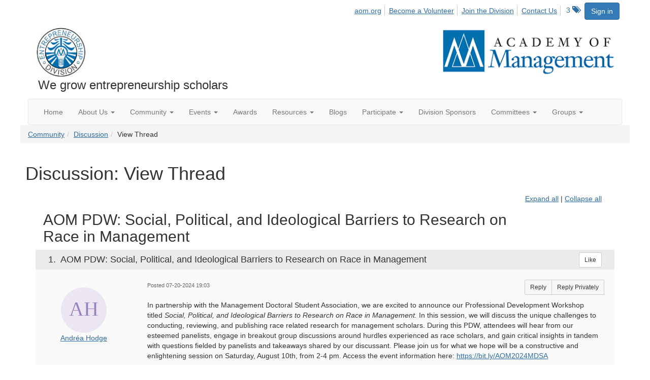

--- FILE ---
content_type: text/html; charset=utf-8
request_url: https://ent.aom.org/discussion/aom-pdw-social-political-and-ideological-barriers-to-research-on-race-in-management-1?ReturnUrl=%2Fent%2Fcommunity%2Fourdiscussiongroup%3FReturnUrl%3D%252Fent%252Fcommunity%252Fourdiscussiongroup%253FCommunityKey%253Dfe00dbd4-230d-471e-a0ed-420a47166316%2526ReturnUrl%253D%25252Fent%25252Fcommunity%25252Fourdiscussiongroup%25253FMessageKey%25253D7e8f1b38-2c49-4e45-8937-fd08fa5f93b5%252526CommunityKey%25253Dfe00dbd4-230d-471e-a0ed-420a47166316%252526ReturnUrl%25253D%2525252Fent%2525252Fcommunity%2525252Fourdiscussiongroup%2525253FMessageKey%2525253D0425d8f8-8669-4815-b186-992d0b78a7be%25252526CommunityKey%2525253Dfe00dbd4-230d-471e-a0ed-420a47166316%25252526ReturnUrl%2525253D%252525252Fent%252525252Fcommunity%252525252Fourdiscussiongroup%252525253FMessageKey%252525253Dfe607992-94d4-40d2-87a7-6e00fb769aed%2525252526CommunityKey%252525253Dfe00dbd4-230d-471e-a0ed-420a47166316%2525252526ReturnUrl%252525253D%25252525252Fent%25252525252Fcommunity%25252525252Fourdiscussiongroup%25252525253FMessageKey%25252525253D99eff6e0-625b-4ecf-b977-3eb05e1cd8dd%252525252526CommunityKey%25252525253Dfe00dbd4-230d-471e-a0ed-420a47166316%252525252526ReturnUrl%25252525253D%2525252525252Fent%2525252525252Fcommunity%2525252525252Fourdiscussiongroup%2525252525253Ftab%2525252525253Ddigestviewer%25252525252526CommunityKey%2525252525253Dfe00dbd4-230d-471e-a0ed-420a47166316%26CommunityKey%3Dfe00dbd4-230d-471e-a0ed-420a47166316
body_size: 86627
content:


<!DOCTYPE html>
<html lang="en">
<head id="Head1"><meta name="viewport" content="width=device-width, initial-scale=1.0" /><meta http-equiv="X-UA-Compatible" content="IE=edge" /><title>
	Discussion: View Thread - Entrepreneurship Division
</title><meta name='audience' content='ALL' /><meta name='rating' content='General' /><meta name='distribution' content='Global, Worldwide' /><meta name='copyright' content='Higher Logic, LLC' /><meta name='content-language' content='EN' /><meta name='referrer' content='strict-origin-when-cross-origin' /><link href='https://ent.aom.org/discussion/aom-pdw-social-political-and-ideological-barriers-to-research-on-race-in-management-1' rel='canonical' /><link rel='SHORTCUT ICON' href='https://higherlogicdownload.s3.amazonaws.com/AOM/4be922d4-e053-43ef-82d8-1477d30eb978/UploadedImages/ENT/logo.PNG' type='image/png' /><link href='https://d2x5ku95bkycr3.cloudfront.net/HigherLogic/Font-Awesome/7.1.0-pro/css/all.min.css' type='text/css' rel='stylesheet' /><link rel="stylesheet" href="https://cdnjs.cloudflare.com/ajax/libs/prism/1.24.1/themes/prism.min.css" integrity="sha512-tN7Ec6zAFaVSG3TpNAKtk4DOHNpSwKHxxrsiw4GHKESGPs5njn/0sMCUMl2svV4wo4BK/rCP7juYz+zx+l6oeQ==" crossorigin="anonymous" referrerpolicy="no-referrer" /><link href='https://d2x5ku95bkycr3.cloudfront.net/HigherLogic/bootstrap/3.4.1/css/bootstrap.min.css' rel='stylesheet' /><link type='text/css' rel='stylesheet' href='https://d3uf7shreuzboy.cloudfront.net/WebRoot/stable/Desktop/Bundles/Desktop_bundle.min.339fbc5a533c58b3fed8d31bf771f1b7fc5ebc6d.hash.css'/><link href='https://d2x5ku95bkycr3.cloudfront.net/HigherLogic/jquery/jquery-ui-1.13.3.min.css' type='text/css' rel='stylesheet' /><link href='https://d132x6oi8ychic.cloudfront.net/higherlogic/microsite/generatecss/0b11a09b-228a-47b8-829c-54650f2c9577/614e91b0-c4d1-4ce6-9ba6-9f191d3c8204/639037110474570000/34' type='text/css' rel='stylesheet' /><link type='text/css' rel='stylesheet' href='https://fonts.googleapis.com/css2?family=Lora' /><link type='text/css' rel='stylesheet' href='https://fonts.googleapis.com/css2?family=Sora' /><link type='text/css' rel='stylesheet' href='https://fonts.googleapis.com/css2?family=DM+Sans:ital,opsz,wght@0,9..40,100..1000;1,9..40,100..1000&family=Lora:ital,wght@0,400..700;1,400..700&family=Sora:wght@100..800&display=swap' /><link rel="stylesheet" type="text/css" href="https://d2x5ku95bkycr3.cloudfront.net/App_Themes/Common/PhoneLogo.css" /><script type='text/javascript' src='https://d2x5ku95bkycr3.cloudfront.net/HigherLogic/JavaScript/promise-fetch-polyfill.js'></script><script type='text/javascript' src='https://d2x5ku95bkycr3.cloudfront.net/HigherLogic/JavaScript/systemjs/3.1.6/system.min.js'></script><script type='systemjs-importmap' src='/HigherLogic/JavaScript/importmapping-cdn.json?639050097944660734'></script><script type='text/javascript' src='https://d2x5ku95bkycr3.cloudfront.net/HigherLogic/jquery/jquery-3.7.1.min.js'></script><script src='https://d2x5ku95bkycr3.cloudfront.net/HigherLogic/jquery/jquery-migrate-3.5.2.min.js'></script><script type='text/javascript' src='https://d2x5ku95bkycr3.cloudfront.net/HigherLogic/jquery/jquery-ui-1.13.3.min.js'></script>
                <script>
                    window.i18nConfig = {
                        initialLanguage: 'en',
                        i18nPaths: {"i18n/js-en.json":"https://d3uf7shreuzboy.cloudfront.net/WebRoot/stable/i18n/js-en.8e6ae1fa.json","i18n/js-es.json":"https://d3uf7shreuzboy.cloudfront.net/WebRoot/stable/i18n/js-es.5d1b99dc.json","i18n/js-fr.json":"https://d3uf7shreuzboy.cloudfront.net/WebRoot/stable/i18n/js-fr.82c96ebd.json","i18n/react-en.json":"https://d3uf7shreuzboy.cloudfront.net/WebRoot/stable/i18n/react-en.e08fef57.json","i18n/react-es.json":"https://d3uf7shreuzboy.cloudfront.net/WebRoot/stable/i18n/react-es.3cde489d.json","i18n/react-fr.json":"https://d3uf7shreuzboy.cloudfront.net/WebRoot/stable/i18n/react-fr.3042e06c.json"}
                    };
                </script><script src='https://d3uf7shreuzboy.cloudfront.net/WebRoot/stable/i18n/index.4feee858.js'></script><script src='https://d2x5ku95bkycr3.cloudfront.net/HigherLogic/bootstrap/3.4.1/js/bootstrap.min.js'></script><script type='text/javascript'>var higherlogic_crestApi_origin = 'https://api.connectedcommunity.org'</script><script type='text/javascript' src='/HigherLogic/CORS/easyXDM/easyXDM.Min.js'></script><script src="https://cdnjs.cloudflare.com/ajax/libs/prism/1.24.1/prism.min.js" integrity="sha512-axJX7DJduStuBB8ePC8ryGzacZPr3rdLaIDZitiEgWWk2gsXxEFlm4UW0iNzj2h3wp5mOylgHAzBzM4nRSvTZA==" crossorigin="anonymous" referrerpolicy="no-referrer"></script><script src="https://cdnjs.cloudflare.com/ajax/libs/prism/1.24.1/plugins/autoloader/prism-autoloader.min.js" integrity="sha512-xCfKr8zIONbip3Q1XG/u5x40hoJ0/DtP1bxyMEi0GWzUFoUffE+Dfw1Br8j55RRt9qG7bGKsh+4tSb1CvFHPSA==" crossorigin="anonymous" referrerpolicy="no-referrer"></script><script type='text/javascript' src='https://d3uf7shreuzboy.cloudfront.net/WebRoot/stable/Desktop/Bundles/Desktop_bundle.min.e5bfc8151331c30e036d8a88d12ea5363c3e2a03.hash.js'></script><script>window.CDN_PATH = 'https://d3uf7shreuzboy.cloudfront.net'</script><script>var filestackUrl = 'https://static.filestackapi.com/filestack-js/3.28.0/filestack.min.js'; var filestackUrlIE11 = 'https://d2x5ku95bkycr3.cloudfront.net/HigherLogic/JavaScript/filestack.ie11.min.js';</script><!-- Google Tag Manager --><script>(function(w,d,s,l,i){w[l]=w[l]||[];w[l].push({'gtm.start': new Date().getTime(),event:'gtm.js'});var f=d.getElementsByTagName(s)[0],j=d.createElement(s),dl=l!='dataLayer'?'&l='+l:'';j.async=true;j.src='//www.googletagmanager.com/gtm.js?id='+i+dl;f.parentNode.insertBefore(j,f);})(window,document,'script','dataLayer','GTM-T6C5DB');</script><!-- End Google Tag Manager --><style type="text/css">
	/* <![CDATA[ */
	#AuxMenu img.icon { border-style:none;vertical-align:middle; }
	#AuxMenu img.separator { border-style:none;display:block; }
	#AuxMenu img.horizontal-separator { border-style:none;vertical-align:middle; }
	#AuxMenu ul { list-style:none;margin:0;padding:0;width:auto; }
	#AuxMenu ul.dynamic { z-index:1; }
	#AuxMenu a { text-decoration:none;white-space:nowrap;display:block; }
	#AuxMenu a.static { text-decoration:none;border-style:none;padding-left:0.15em;padding-right:0.15em; }
	#AuxMenu a.popout { background-image:url("/WebResource.axd?d=YAYach_zykzn7tRotFpEUk3hsa4putPHZ93c6atY-V5g4_ZMGcbNl8IKcaGxPtb0rmf3ti2oTokinsNQoowlbS7nkH4LJKKXMDRWEbY5hwU1&t=638628063619783110");background-repeat:no-repeat;background-position:right center;padding-right:14px; }
	/* ]]> */
</style><meta name="description" content="In partnership with the Management Doctoral Student Association, we are excited to announce our Professional Development Workshop titled Social, Political, and " /></head>
<body class="bodyBackground  viewthread interior  ">
	<!-- Google Tag Manager (noscript) --><noscript><iframe src="//www.googletagmanager.com/ns.html?id=GTM-T6C5DB" height="0" width="0" style="display:none;visibility:hidden"></iframe></noscript><!-- End Google Tag Manager (noscript) -->
	
    
    

	
	

	

	<div id="MPOuterMost" class="container wide">
		<form method="post" action="./aom-pdw-social-political-and-ideological-barriers-to-research-on-race-in-management-1?ReturnUrl=%2fent%2fcommunity%2fourdiscussiongroup%3fReturnUrl%3d%252Fent%252Fcommunity%252Fourdiscussiongroup%253FCommunityKey%253Dfe00dbd4-230d-471e-a0ed-420a47166316%2526ReturnUrl%253D%25252Fent%25252Fcommunity%25252Fourdiscussiongroup%25253FMessageKey%25253D7e8f1b38-2c49-4e45-8937-fd08fa5f93b5%252526CommunityKey%25253Dfe00dbd4-230d-471e-a0ed-420a47166316%252526ReturnUrl%25253D%2525252Fent%2525252Fcommunity%2525252Fourdiscussiongroup%2525253FMessageKey%2525253D0425d8f8-8669-4815-b186-992d0b78a7be%25252526CommunityKey%2525253Dfe00dbd4-230d-471e-a0ed-420a47166316%25252526ReturnUrl%2525253D%252525252Fent%252525252Fcommunity%252525252Fourdiscussiongroup%252525253FMessageKey%252525253Dfe607992-94d4-40d2-87a7-6e00fb769aed%2525252526CommunityKey%252525253Dfe00dbd4-230d-471e-a0ed-420a47166316%2525252526ReturnUrl%252525253D%25252525252Fent%25252525252Fcommunity%25252525252Fourdiscussiongroup%25252525253FMessageKey%25252525253D99eff6e0-625b-4ecf-b977-3eb05e1cd8dd%252525252526CommunityKey%25252525253Dfe00dbd4-230d-471e-a0ed-420a47166316%252525252526ReturnUrl%25252525253D%2525252525252Fent%2525252525252Fcommunity%2525252525252Fourdiscussiongroup%2525252525253Ftab%2525252525253Ddigestviewer%25252525252526CommunityKey%2525252525253Dfe00dbd4-230d-471e-a0ed-420a47166316%26CommunityKey%3dfe00dbd4-230d-471e-a0ed-420a47166316" onsubmit="javascript:return WebForm_OnSubmit();" id="MasterPageForm" class="form">
<div class="aspNetHidden">
<input type="hidden" name="ScriptManager1_TSM" id="ScriptManager1_TSM" value="" />
<input type="hidden" name="StyleSheetManager1_TSSM" id="StyleSheetManager1_TSSM" value="" />
<input type="hidden" name="__EVENTTARGET" id="__EVENTTARGET" value="" />
<input type="hidden" name="__EVENTARGUMENT" id="__EVENTARGUMENT" value="" />
<input type="hidden" name="__VIEWSTATE" id="__VIEWSTATE" value="CfDJ8JEeYMBcyppAjyU+qyW/thQ+Pa08jZJ04aLzyJsHe9g9VzYFlSyn2/L4f/9Phsg96x+/OVn6tkq5nZfv2eYUwRatok0sWN5AlTDbXeN/jsVT1sbK/Ot+EoiSlCVFziQwK+rBIaiV7QN8akyCrKWSDgmtZNmXPbNWkBgWYTOSvAqlDwGciiofVmz9w3fIh/DL0jhquWJQCMseaklqHWDsStMbVVL1zYtKLegiHYIMjQZDrY+lnBxcLHPk+FHIIWzNjEypOBUQW617lMVD5PVL4v65ZfIn/PSgkHB7TS8yJ1f45MLE+z2MH880Am3eCdAqrQ8yIzBitNgpL1vqxu1gR4xgAQwzx3NRddS+3uqNBNKnfN5ByhtXZyooTIfDX2C2syZd49mpm8ARGdYORfL9tvGEtG/vUmSMkJDXk7YobE+1hhnE/2PAJlNnIvgyxTbr16NF+Flbn5EVIEXoq6psoGV5mGSdH06uS982xsYQ2w/[base64]/GSRhdrLsyEmwsEWBF/Qfv6SZ7OckxOugdqinaNUfj/hdVMDt7aVe5mfexb3oEGFaN/k7RqQjJyqOVMzvmtbaWt9y9LgbuX+rXVMJhyJB4VKjQaNwD023H2cOtZpaUqLqBtuHcKdzSbl5LivY0PBOtDnhIKGCgRMiNlKXwnhtCuwL9TUiIO+SvjylnVtqrSQdjSXts22NK3LDb5n7aTUKCLFF8sSnL2Kth2+OnST8jX1/ADuPfgq3Np9o/Z9LkLjBkzs4DYSx4UA9CCBicgHaS9ZD9r4/6fPQmTzTHFHC3LF0MMM2sO/wxoBVvd6sTEYbQKsJ9jRrpXUZ9+NSj+zfejMuaXR3Mq+edUuncvhqQI5w7ufMeEov26OQYV/lfNsQ88ZSjmgoywKjWU6Gje/JCOqCN4JIQEUfiycSbqvttHaRRMMJyCLti/wpnPtPFI5KUxy0BsEFwHsMt6iZWd0DzixXHmDBmJsBH3cTSC8oVKfP/G9fZ5ZIKXvMQBRawf/dDnf/Dlcyj9nqH+LZjC8lErzZdl1cniLdziox7Jbl0UK3PB4k6h3PC7Mt5OzmupxBpFIRGzaUlPWrBDBT3cDM6AL3o5Is0LnbzLR2dNPk8vvODxm5gGZbFwL1W6Q9AyLrsH6Th8HNYSVHkHcHpzayHaS2UPmNeuv3/eZ7p7b9ebZQb62Bccuirprdha8VEvKX4ES8WAut6NbTutmWrQ1Fera6XX8jTzHO4F6OkeXEq1D2g/ixzCbjEH8X5eP6r4ltdu9vjENtA2ulXsONF/XStks1lBZ2AyAP6UA6XMFBoNKWdQqgIKDJRF+Q1rcmxp7NTJ5o/Xil3jQvxwAKl6DpAtKGFLSkbHPjVP1wj6IYzDuQbEE+qcRvP7JLnrmHnjh1P4z/EL0BDjyac0ucxQz3ANnyzdXMdnIutN8Fes6HZy8xlIbkdKC3TXMe8mHPoiAEXctjFsgp1EZscdX4zLajPxVW9sC4zvSfoqZ1FMOFNNO/1lOkI+DE2mFmvzMv748UwMWiiZBOixtocLHPR2Vr0BBFkptG4NnE+0Yd4kQreFOmKLDcqlpKTwSnk2kBwpPvaO84Lc3/DwiWLkwcSofuYusXYdlmwYLFolU5DCmPTb2ayLHU2BX1OnaYA5Yv0SNLKKHR+die8NNVQqFRQOM+fL7dyiUE+WthvOBrKR2cDCNL8ErrIi/5H9SigiBpOvjMIsOx+LkJBrwxFFf6eV7Lw7Ytp1NQ77iojnV0q3dR8k96d3K8wCknePQ0kJiXxDhCtQ221aMtDUpDqyBpE/xxya/1NCurcBeAwj8zFfG2xzMnfEwbDD5FWmi6WblryMEIgzrN6JPjiM9Q+d2FpeydNEicin+HWh73di6ek9HvqIprG+yz6HPpXcCkIeBNOvRPp+daO7HIzumUIVpmC/d6NQajYRlfP85bMIPBejMscEgyzHdSO1N52ZB73N3h/dTjDz/IAgSmREJIinnUd5RfjIw0gfDb+NBDpfoPzlcg7kNYnyy1jG4XYq7qyxnEPYwZrK3ho/D6hXrC7VABeIOxbjYd4MJrIMrWaTLV3yGVJJjE5nn9hafNU/mW6e8KkEWTSQxYTEewvfrg6ORQsL1EoGzb6nnQGVusB0iuZWVInvxP7XPILI65c/fByvo390xd80nwUfy0YJGIewWvN1d7LRyS34eveqH0C3KjdaFZyH/i8Xk5CfQk9L1GhX+5zELV/wLXN9Uktr3Ayf196Fo4URPfqbc/8IZDHdpul0KtC4BK+iQ2y38emGVcOoT+pfYHw1jd5GIfGkQRPfVQSRsLTCQMmT2+BLIg38ACzc0hjqWhVI+brtDtQ/WxN2vA8uxRhYaNX7WItb/JWbTGjqLddNeCbsuuD4j1JqxODVi+QtotbG4RG0WpLk2mbAlTk5RHieW9kcf+V3fKSe/zcWRiYHPVsunsr5krufPadIkZPGsBkZAwKuJpt/FdYqYwFK1p6LEvTFqdibxAeo8uboSKq7baeHcvtyG2ZeVWlJl9dKefMO0rv1I0I4CQyJCTdafpHfLZFRzxyJmteUyZ2KszoNsckrRBe6maiYHldcrjHuYrkcoF7E+iQKLfRK4iIxbWUywPMmIEsZYp/76wETFSmxzVKo3bvyepAlLsi7XDTMEICFeA2hWjjNmT7fUGEk2EOosH4CGEelDO54k6EEJorOUqMN5VYZVORH09IPbLXtij3s9NtVH7MtX1YBSAFBh4OVS35blXnE/BZttc9IKKpA5hzpKsMv/[base64]/rBqM9Z3WhNssZ1+8/udlMK9KXTmCbm7l1iV74CjHD2F7ZqkZuyy5dLA7OlHx51ZOZhSLkqGQKc8EzowKk5BwJByxvn/AXt7Uh1ID9zp0qvSnttjyfJn9AfvWyTU/[base64]/+ECXjWKImeg1sRevIDFigeV1dzoIwtFZJBmH4UHtiljteRWhSn/ub68ZG845L+v/ltFAfJXGzCcU3tvOx5X3hdADrmKa1DcXUxXB0AStoefG1tXJyG5uPViFR8AxFkXNNqDcrKFNzukC4cW8N4F0p7R1ZMdNny6wyuwYZz+dsKM+y65vTL+9X/tnnIzmTgL7T+RNG9ulZFaxuaOFZ3ezOI1cLwoM1ITtuWUwoLkXHnSi0WmpQjmbbKqaNlFJhP1WNL/tKhjZfisxn4a5xKmXdRfS3QJ66XGA8b6FZIHXseAlHfxyNzbDsFUWAe9dtpfqHto4yhWj4DHzLggO5nZnVNWoWL4gOuSnwd719vtGxpDZla6tGUXzosAEd7ixzJ4ziGgtO7XDW7rksGKhN0Y+MsktWtlMfuOn/XQkgac5fpU01aAZSgWgq9x+S2Hxgiyv2a6DUY5UDNRQctbH9DNcag3thsE2gPWkNJwR5+HdI6rduxRDctfIgNohj/SqDMsncIaudHcaC+WkmydjZF97PEBTieheDHVoYG8Q51narsVSOQgkkLpsibtloPx5ojVeAUolEW7YDZp2j/Ffzv+LewhsDpEqZWE/ss+VpzffjHOUBvX08kWudsCi+VVJanD4DDp6AApZYNupytImVQgjbzqj+oUDAa4aSh9sA9G9Hr3GjTs96RMWDiPZL5hZ5QkxJPohYM9TWDMvZMx7DOujNMYWKICfDixhPu/P+INWrnEEqu+t+qcn3DVBXIhYHdaLnpVCVh5BL2ogclV4eXx5BKHs0J1Fd4I+lKn94DB4XvViiTLrE1FHZk8NAMJpeHMec0yfkAsNeAG0be6UEJrSjX0wTbLEcskMoNY/rRlvdJ3Sa2lxBeL9NWCVrDpujzYNK5YxGpGX8v17eAW40s1w0qoUA1zPiHTSdkQzX7aabJns9Rvmm9NmRVfaswytAax4Twbnq2Yv1nKgXzZjfD5opnNsgs6xQgczfyNoyYxemO0V+daJsSMd0Lu9/IADeyIEJ8i79VAnPlAJDTnggWUlbiHFjKOXMH14Ez/8ixusiJvV44db4Cm1EuPyVBrmpPyw0rSdSC4K7hDnXKNjIV073Dl1zE0wzApCV3F8yZni9J2dmFG0bLLZfnNiE+8mJFPPVZiaAxRaabjzy7FJgPH3BqKgCSFu52m7iJsIelUQ01xiA+IzQuWnTr0FHKsi7Mpp3i8fgy7U3c0smh+YW4brSguFsKmEmTZd47slTE/Ocea/emVHZijE6jEQxbT211iVY01T1PT6ePOUo6LuApiXoB34+KeWV8sY0nAJe4hwdZ5nI2WFgUDYbdK4nNC7+/OgC3JgI5cIvLF+3RQPPPVt34ODtRZCjsf2MM9WUa61iUYTpHb8oH7Lc91CxXp26akec/2apTR77aZdo1RogsJRCcXo0C96tSL35sd/dvRRxhmuprMz5A85FpvFCBORHgAXgT3uZ4yVyQ7xjq1UDLT2vOR6boJJ8nZclpdNrzHx/RmEihiwUVw4d++qtHB/YWLrHDY83ePSF+Wyxb9pIKfxBYXIHAL/NelCs6+rJOh7GIvyPThC71iULmC4slq75P0hskD2yG8JfzoARqoRdJdAQNVORU/EKYPR/[base64]/JhLNBsb5zjcB3NJsNHtPMURMiAWjl+vt+YNhyyp2+x6PZ/HmFC2yGJOH7TdGXN0Mb4QAWw81T9nVOtIb+nt6bFQyWctCi+Zs8jT08tptmO+ylLGxFFcAzVswx0q4bPhlmiQ9MzNFo81nIx45v6WGcc7a8uCci1pioR0UMK1BmVAP2FcIs6XPLXe0Fn/hsIi7QhiImB6mYpqX/9k1GcATAHQoJfmovDo9ljpW001vIaa0mMEoOgnJ0vGKdI+tAYVUlm9kNBA9n5mFLlEPGR5It2KEwlkhTQKqzIb9ItogTySVcAnW/r1lCKTLXB3Zy8xP9LBbktGXBujJb3FFVsnLPOAzvOPZYjDZ1Ko6i+/db7cKhaMT77RYf92T9nB6gVpWyV0KkstogT0RCxfFAmnXJcUqkcta+qIT8BzAO683ubxvgKjQF6pRB3HzI2lmbcZES+QAtiIW3Qk8y9up4VgKO3rZXiZQmO+BXy4oYWrbPKPz3b2wS05QShqR58yDLGUgV09seWodZt1rXQfyoF/ejgbht3bOwZDJRMQS/QomuaEr3WmJHHHd6/HAuo5LU8L7s9eDg2nvzoeLzuMhpdw5h+yJQIgGANVGGR8YCWeCgJfsJ7RnIcjTSvBlIfrG44L8Z58ye9DSx0/45gCBx07P60PqzVe5x9xzNGcYC7/50eVXvPmzcoS6oq3JiYjib6fQTwl9l3DX7016++mVz4U8yP8h67Q0MBEFNdk+KB25pB4mOlvlT3lZT8ePrpY46i7A78p1jCcGe4/ZftsplYWV3I23Bp2lB1cvpvW9NxbU2wRO5/B7OJK8invs5yJHZWIcxbTOkKxy69EDL9siXZ4i/F7rwR7E2cjVIO4tsiJEtuknl+/bJIZlKOX2v9VHfxJpJh9KoMeV8lZt5fnfsll+93oV+l1ABTAQIMF8j5IGu/mI7uAhja0a8e+OGo0duPZm1VkOM9d/6ISv74t2QBe0nqDkCTXbogJy6YqDlnq36hnfWHYwgUMaP4ZXpXoRhppKPzR977GQO0dvxkh3l7/+dF+H493DCFnraOcn5d0J9MQL8ClKgh0McG2ii94/s7IbeDI/[base64]/0wb4Ye/CYfV36RNYG62dlwXx+SSHOD1OeTCC7RDyej6NeIaSGSM4mUBODE1lOFKlpqJ3iU8IXy9bwEXrzkQB9C0FWKwVHIvNaaZI6B5Xggq6inD40/U1DzuXDwnqRTkYO3n8ptH+eBk3MZXw2aM3fVBRr5nIcnpW0YNSc4xNx8QPu8oSB5/YeFRpMnB5c8vkvtblzT8yGDZpKx5Kqyh3e3yD+eGjQHyBaZV5ru07Wy3sGmuQVEBVV12O3g7FQk2QyDhZ9OI/HRwAWNlrQIuJ8sWJokBHY7tJjir9fFJLQW8sm3fF0HKvoPINiTLpDvqY2K0MzcCE6u0ucdmWO32OQHsfd5GTcNRJ/IDKGkkPxtzpNJUDJOWwVVcGWGZLOIhbFlj0mbLTRpiVBJ2qm2qTSSE6LoGz+EyRmr1lBbaikDjnDDDq1EUBnIzT7BLP9d33lFnlsjSpuVjEUtsR/1Z9fJ9TPaQLiZFN8S2rNOHjEk0J3vyCv9Pvn4YMblmQbuF37KS/X6hzHjf5dWzSO+Dy/OqRGGBwhlQbNJA0WCloIAaOjoWTP8Ey+5EaLpzzArCX9ALDY4XyJxM0n4g27PXBiM+E2IXY8QDWGubTKoLDFJwrt0/3luBvGHBzVfwnaWL6Z1lPjQNlLQHYQY0KdsAuKsIjOITHEcF255HRhztfCYHf1CFqFZLsQXbnq9xFgJB4kSh+kYZLbvphPc1KaXWfUMZGRSjrh4ENrRjA9d9nOmgUOk/hI0TXd+JrS+6t37uSDiiIet+j4Di4oayveprqKIXa2Q2fSxMqXEytFu/yNNRQ6HP78MW/JvBVLRiWKolAFQhiL9oqD7vNDpLCfSyB/0u00L8kRfPaQjaVUMsDF37EpEWe+FHXFdI2r3ZTbvdStim93fDGC9C+j+1zWevjJ0Q+RXp0Wb8MHpZsk7b9CXeQqGPdS0OYjuv0lCnNHfOKz0G5zT+FnlX1DeaFUQpgR7hYEVWZr7A7tZSW8I/mgJUcXEUS4LC1qWHyH/BoqX0B2FWnPRNbwVM5Tf2m15m5UK5weMOqzxrEvebBCKMnjURgqoxw2wnjdiGqSyXTxw4hQUoBplK0Ed9bPLyBuj3/Y85NODjw4RYLw181gXpfZ/9aetw3Et8MZXa/ocVTtfd6sSszRv5qkfJAKtPiSOKrAQ8d7ZJzVGYhFKwtUs1CvH3EpNDuAD5EFc2Ud4nwwVaDsILsZpsImMoFLxCDvQx2SkWxjss8W50QTEjSo8tXzfkhZifKKiNWKh7Jop/ZIGOIIOnUmW9w86/dgoPE2hROzv+BXZLKEVB2oOu7XCLawhWN0ky6KxyNwaTl7Zi64VrUgYdBP/XQNMr8vYv38mvmFBBeQl0e0pDdZ/BCenV7/[base64]/UAx0I1+1dhbe5Ed9LHrZpKCrvRrr+7ysdN/[base64]/lUeT+KAIGtkbVT6550D9MTgww/m2bMKrM/cxgwj0yZYYywFi9O5lBQTPlEXF0FeCZnCxVJG8R1KXSXT2Y9GnUNyffcPs54Zb5diwS24+9e/+BZCX5aXdEIRLRJ85yf45bjAZiOd/i9oCnSRmvhRJWDip1J8+fbGs/GflQ+aoU/eGS+Fj+ZM2jpnxw+5CiX77vmU/7YGVDpEtbLEgGFljGXb7H+l6U2V0r8lkhtBqntyIlKKLXDJQOXlbxU3skbPmbvx7Y0hRFIFr75IxBf6tmMeIsv861QO4gKFUPTd10dFAfIGMuw9vLy+k1lCo+O1v2pzNj4LL3h1jXiDSqfjPyUl4kSHkgQ9rebbS6BWCQ/HuI+70UwASgd2ReBYmAN670hpyUCIYKiA+Y3B46C8JgjhKBb8W9NkIG3GeNDhDrrYYO0+jTXsHMjpOiHtnf2FcMM1THtYI7owkxKcmeqAHJN6RS2uLXrWL0FJvFjHeaZ0JmmbeodsHsOquNh1OwEB3mQ/hSd4cMcwtsA1DiX0aWqvVzR+tbTGGStyPr7/vQqI8T66dOyo+R/0DgO/[base64]/OuY79ffC4lSJq2srnfJn4F3Gkyf6I357BgecdsWEtDwvO/jyH7LOGFjVTHN7EIv4CjTlfdJ9CkqdY5KuMgbOS+80hdtf13aa/ubGzw1FhSbC3mWw/tRzGBMe31lL6yjZd2YpQMJkgtRvOtOsr10PWLBOONUgJASDR9X4AgIayUs8URG0olM1Zm3IPXSqYATfjbXmOyXWqhnXt/tWjMQYwWvnm3Zu37W/NzHLesmAhLsDEntWMETj3XpvpAdNVQGnX2wBiAfKanE+6fdpxELCqqNu4xNuuSVnlfO6oQxunRFn6uvrgdsLVOknwgcodm/Wfe0CHKPP6jF7P5CrzpGnDaZUaI3C2Q0UZzCzIQDXOvVeTnRzcwVF5aFlpYqVvLv2/+7ZRNOCC6LuypOLt/T1t33/D+ElImn1spJQ0HNK80EbB47DFcJNjDWciSrCPOoAgFmcUhvTi2Qabv/[base64]/A9OSpfJ2x2MUuK8E5kYyh6MquYX41TR76GdtxFp+15bYrpRta598knkQjKHzAcF5ds9/PE5vAki2jryLyoWJxQl0hB0FRnOgPmg7O83UZQ5Jakr0iIoekDkr1+5dubZpPtF8OmBvh4OfgpcUKkavdNoM023XyXMc+p56ugJhzjG6ke1BAQprQyPqbXPUXVL+PY57FvElCqMcD1IEN2Io880IeqQR9jDmBmCdMFOEEYoa4zN1h/hwoX+1VUrHFnuaZU9NjCejaNwjhms9ZaYz2qa6l08w53izMJhXoEL1htRYa0mRP8qOq6Fo8UfA//PZX1+0+gYm8pRBbz2EZuqgDRjZQrz+VQx8vqVKYcxv/PCItt9Lva/zT8lGA1DJMYxFMErZSeWod0/oY01SDkvR2sRILTdFubqfRshcQJnyOXBwdEwYW/j4yyqbhnSn8SrCAZI5I9Wm+m8/J/sp/c3YPijT2gaqxNrcJqFqDlIk9iQQSMtPcVRr1vBsBcxeN8YyVDqLNk9ngC4p8BUyoj4T8YYyhqDYQqFFT4w/3uoYuRH5uWHod1DpDCq363EiUvrV3/8iR4Yg1VQIuKG4yWWy7E2to8K0DJZCePJShZYk5iDxQrmoC3gYI6ud718FvfExp7Ox3VL5P+F+akYRdndm0+6Ye0rXMPh+yAwpCLr08XyboLWRyeTY/DYSu64xmgO7nUpcVqPdLTaWp1TW4CGd+uclVFbMCl3CaxC61nxFF0QH5Zmh7d4JgzPTmPsqdnH9qln+AkQWzFC18lWR0of3BequmaefBpZiXrdv/l7MhyMm32RWD0Thpd7sgZz63K12qzM7Vn13onMYL7mVYwpf3IAODSyUQCj1QZpbhfwFouEcTf8a7zsh5RbVrKDyao+DNI6LYJjIKuAzVYvZ23HzFphBrOrvIl8+Yx2n2UoDiVheT5rUb0PcGe8YEDRUImUSr0284vQrjrVdtFvs5THC/vLmIu0aIHNOP+LP2LIM9ZYykzKYZamAMXtVbJ+ZSp0kcpL13R8i8UWuqtO/tGyFHSREon6GnhMJGLtE69b7ppg9z9vfYdIw0+1ypDtxwYyCLP3AJWoT/q5J/uJbQBOCIHFPGIOmAOPZnhKkVmcrFM0N/MjilyHaLNYB48qwUQd6tPrQSh5mPIWcmgs4A7h2n3UTqo66g+vJ7Q2lRp+xcaraFhpUmtah1qP+Af6zwBmjEnCQKEl8l/4LZdMdzdgaZ9HIfaAamyPfB2hblcaY0VaSzNYclifoUfnoBfXfcXLzUbtJSlvZWi1DQUPPnDRF2xRfOlffvQQoqUeveuz83fm40UMYbZ5N9k3zbnCLBCaReNFaYcBmIaHsGW82ZSUeTCCGAPq92bu2ObVIsLNhf1tI7Fdnba29kWYB9C/NuHF/[base64]/+lLijB1QEAdo5JtS8k2WGZP87xOMQ3ztAvHI8hG1dqYWDjdAZZlbEDYoZ7Rdf6XRJDt9+Aqpiv1BXTD6p8nKKlMs9OUToWpQl/hwrgNkGf5dsycQuYtt55cooGGKqFl4IuHHRqCdE63rZ1uDqP40r7VN2Ngfx2EKRLvap+t2m81vRaoOLTkC9jbWUaacD2kmSTix04ijQpoBJp0xcM/mUrzFxf0keJlNTZ0ki06/N9/0BhnvQKavrCGyJh9ilatRuFQcQH83LLs/6mxsvUxKzw0PX19UW15P6XHJm6k8XcFbtQjdAlCGjVHl0C2W5XP2BOPxTpb8sTNnATZKy2ZKR9dJzMhGYY2MGhTRxD0YUkENM7EwtYGx2GJweETAOg4tUPoTsQyhVZioAc/ePTwSO/ghRRFi5+Xt6UR9FDeqJ2/e19ZiRPeHTGmyaxZXwuynTfvY56Hc6E5Lu/DjgmdIHuIWLl8U290YLaTXu6+K/QZ7sTLRDxVIwiLVYb/S3KMufCodZ5x0//eKiAb4C/T5/KRVdtWe985jQL9PAvfgm4QZkA8PWVOAKRY+nB9Mof1ASHRvBZnLqJcyJrynvYUa4FqUvY1zcF99lSsS1En6T7LyxRCE6IQad8d0gLiduKuT2iLZGp4UyOo2gjsyG4DPdS+/krJ7mQlPlQHRo8OC1IUdWcHcLt7I+vw46Ag8KXqi94qWtbNSNNQ/eNBqeNt5hVJb76tvGW7aVVw4SI9wzJyQNKiVZK3iYGBNXiqvGOQYwdKbnN9bYkAR6r3CXyjuQOJ89iP7X9bijxrsAZSrg/iJqpb345Jau3HOM0rmaVEKZCMbbz3rr0FBpHUjpZ0WlD+tSxZMWvHk5QFTPvIxFw07EkGuy3tHg3fEG9gMJU7iPh2SPm3Bdp+snhN6nx/hO0HNJnWX4hiAYQMBtoMlDQCR5mhyMXh+a+6xHCbJvlQBfULTaow7L8J/y4XRpOd0afpmO550A+0OcmGCqkkuseoAItZd6vmwA/dNFnXaXVokl1+j0rRdW6E5sZHUfVgfCD7aVX8vh6/ZYKxURNVeoySCk/AdmBFaPOMZdi67I6qNKQNQJrRO5y7EDkijaRD1xHiez19N3PSCn5SNGD4/htmVi5ikbgAmi38VZWygpNjNgIjfwFoYl7qUdm8/qJQN8xV86m/665J/s9lULFHfea0c3rMqHfiVKeA7VlUWb4UDKIR8/Gb7yGF+COxlbhnpCriZKP7YZmBgSxw6Tg2xDcNInqTos1Ew1K3YCaZcEPtsmtovZozxrhSB/YOJrUfOihszKGVRK8x/KYLZeInkeCk8pcfSuSq8leY5SCffCqjCiBSwZNFmB6AJ6aEMo3Yros67lqvcuSWAmhbyx6h26NDO4aTxEmvoCtD1VTnT5/NJgCrQCvQyPZ4DyZeNl9SRnPdvVjjVutTtrCyEjh+rWX6wnIHX2MBYQHYVOQt//DiQF+98vdiwFDSICvHeIFmjprU7VbToaYzjye6uRoe3HLhyVYJWKLs1VBtibRtCuHFxb55Gd1Un/8wPtAWYmWhUtfFKGWDhm/w3eM+Ewv2gdeTcKtMOV2jOScdxi493dvIaLIueiwgfEj7884LQ09sZj7IEmUaDW9aMZSPfmsWjp5LH4xRTiUgTdOvOL+pVbfweJLrf1SWD3NzOyQqVCtjnbEvXw/DbqO+FloNfF/+19j6HMXnupVjAKPiDJZE4fNYfafn5L6VFD8wB/f2qBop5AgbIlUvwExpAZ/3Cm9ht3Hkah6jDO1b1boelldg0Lv1KOJXff6a8Ygbpms4WgHlLkbCCH/l1PGDjRHZxROuj22Vl/7+3QS5GFLWoPgcLi/4wtITtUO65nPAq+4r1Yc0+86TGmpHI32J6vf+3ew2QJQqSlF/y7rxBdTRaUAv1mF37Cv7JxChdR/ZPF/fFqLgagHbA36cAmNEkMmr8SyAKFpF+k2FsClmxUTWziM6vxCB5LWguTSiy8/6wO8b9f5ooyIS78Qo3a7W5+C/MXZGKa4sfV3/qQiMCOf1q4IBOHZ3Q8IPL1OdO8zjVu3a2MGlX7f4vLvTCBeQ+8V3e1HDeM0Ja6t1PuWq/3CTInqJErthQE36scEfyTQ/VAPCFIsXdC2B3omVM5e2nD6qbH/[base64]/13/swXtEJFHfMGCGxKaR1Z0a+7yq2fXx2DG743spyHsyfYjyVO85VF9ei0UdOKn2ds+XjVJxrQ/H2j7CmSaQHVamQIBx7X70wqie+WsQy7eYqW/NjtAM3m01UpDTZVleegKziQmbCzkb82JxesKWNDXkxun3OvCnBYXaAARg04Hh6aznZzmUyeAP0Tu3wT1ISjSpbXEc5p+1eVTXqPlBSQpCmw9XXaCrekmqNi2nl+ODWd5aelEr5Q77GPdIiaL76Iz06/B37RJulawXyJUPHICT9Ruuv2V83fZRPf0PbrPiJWyKsH/96Ks1GQ3XM0syIKDsR13nUE9/yx0/szT5WPT/a2Z2hTTcr4VhmpwtLPnS5W65Ur3NzxQqkialVaqI9fCPuSSGLIndv7TsD7WlUIeVjMxWMCmP6YCIw062/3P/fi2zWkFz30JLetUBs7aqBRSAwhwZa7X52TwtatVCoxIl5f074hobWqyEv+3tiODqpBDQVTmiHVuRUuM/YNIoZUZZS7XFa7KVjOmpl5MolZLrFj+iHpq/[base64]/8EaocSfTskZlIEmkSlP1pVkJZ4Pa05mTkiZpHafQLY0jV+aWpF8XcWJStaPhTzLtJYVHSe9TYRvlUlNavy1u6lbxYx8ORMSVGehb5z/5NG1duuJJZNODxP0bIr0OX18B2q7zbRcoIjf3gxOncqnEDybXy18whKyILGF7HNxXXvJiiNgvzdoeH499rUsv82Mckzm3aWVDJQeqIZlo4TC32Eyb0mIZ2jmy2/VXCZKsG+txl7gwJtWVoWX+BppEutNsK6o0Ww8uwh1OwZltNydlv1vEva4tVTxt0tOF7JNEtR/L1SyDs1uCHAx3SHy+HjoMHdblanZ7NpMdUjUJ5Z9Vi6uqEH1uA7p7v2fce1PMr9skiohpUEsgZZqyI8+TcLkvJsNAX2Mn20DnuUwEFJc+Xh08otnUXRs56MeLsGxeEoRizUmuqirnqe7Jc1TPtwRGCPZ8NEwX9vLxTukqgtFKYV/N3VChtEwnB7HPqDWtqJ+Uwhmm7icTPIlfOjXNspF0ipsWW8XC1JFhsCIctBNYo8/OtpG86wiOSZvltoFzSsp4jOVKFnKrmrhrEi2mtgjZYUjHJd2Ow5xLIM7LMfp5luPxxGUEFDTtjrFr56yZ12SeNh8RwhuT+9nHYT4+7UydWQHYSTDu4Q5qhPL0YPQULzhhnJiCfy9Q5c4O9DnrhWVKBwVd1FpevRIX/kZ3u3qew8E6upzIpPRVe/5qrjPAawM2XEwp9+cuiWgzpa/6BKFbsWJgxkcYPBpQte3lJdkpfDUeaqvxXgHIhBVHvVTYrz/[base64]/MNHJUknyPbhQKUz7b6im/[base64]/amepGlVExErZW3CvxzdhNABn+u+3tmngLEgiBZzFsnVd0JFskXDma666qfvcO+UulxQBKhY+RHqi9kUbkuLPG6a6La9GMK8EmIwiUMgXbumyQMmzbp2bspN2TCrmcUVHzh6xKb+S5AutVW5LxkCJ9Of8V5PulY0Xuexgiv2dgUoeD9marNBY/LUBOgt6r3d+0WXnBcpGVJvfte3RtYf0CmIWvIp5JJUG+4/Fuu26NOo1hmkTWHysu+yeHLbib/xM8REnSOhBQc4rYWngo4hWUMrU5t720DwjtCCyp+VyGR7I0rrz3xFPFPMZ3RMei5gZpWkQ+YyLoBa9iFoOePCJgw7oGKAgN0Sbil4WU5nDnp2al0BwN/82cQqi5p9zKWrd1GAOSnNfxBRb4pgFRsdwvN9RDhcvaFfhNP68hRsi40dXpTnaqgjmkvftssxOWBVOQtNjau6ldHoEjJHy9fyOP3ZBZcbA3WL08Q0Y1bLsRa2m6foi1sHZUaqNJ2GV/bW0GDXELh5UQl5IjafSbHpVyiD9xG7XrU0u4IBzf2vSGMT2gKhs35GVSbIAeTvC9bsWuU+HI8nfjj+52c/RBgsofm1XTIYJIwYydAdyzP1Kz0Sw7Ugw3JkJq9dw9u5TkFDbvn0MCw6tqgXcT8vl1YN7zzs9no+pCDd2xsx45hXGua5MuT12ypP7snlRYJh5C2HSV6XGgAc96l3ETVSVpPa7c5SRFR85uRIyXbd420Sc8XXMMLfJ3WBFpZmBmguWtNLN7ARfxZdecgnCSHokoo/kLDOy65lmwnSj0VYSd9/8G1ZVOvzv8SUjjgUaV5kP23PSjuMABxw5LD9LCbt4d0snr0SSFZYHI8VY95AIdADWXfVxKa3lY48Tk8Y2uit9flocu1UQwKscBk/PaET7UTWfnhekFu08Wx4gb0HHjHKhU9DSLo6X1EKnuxOr+ah4NUtqsVnbGq5kj/W0l/QLj4CHmV8sYHvUo8ZyuJivJboKzEBpbKGUcnjOeeZIzmSGHDvZs3pcB2EBlJQJbgBylm9SY/xsfFybLUEE2FQvZC5oX+wpRk7TPCyb2Hm17U98WL77ehzg4PllOvjbwZHM39fBEAY065Gd4L+g9lVDIf5UwR8uJPNUhb+/cIEYsPBFYx+VcFoWN0wjwkVMK/110egKnuLUgfAM+Yn84BChwWQPPcxf9qMfRgbJS4aDGXwWw7aFBSoYjAaydgDQN+cJRnxL2YwoquD+CVwbS2cBCFivqdKYdqg/3vbW79nMOJUSCrySjUtgvUeteBnzNIRjK2DFfMZ28X0EAoY2LQDnGGLzSk78MsKDuxdCFwKHqVtZX6KJGZ88+PO3DuHxwA/nMZentCZe9tRiGrftHWNHKjIY/Whif4rL397zFyE6HxWAqFGtB4Vh6e7ID6kqUK4sdmyrDe/Ftf1h8efnoZErylNNBSV2mUlXZzC9XygbM1CHwLXhLarX7uZAWSEggGStRsLCukmVeg4zUGHRc/4JtONfa3ftuHvksW99uuQlvYccP0PM0wstdM1ScC9ZXHmwI82qmRkqr2+k03wFbn5Nb0S85mti3XSgQUfTs1RKs3S9PATBqK9YkT5Yfd9EOp/+DnH7I8sV81p170nebRtMjrkfwSyWhoSScmqDmxSYqa7iqRhkk02P+wOTCliVFRA/akJiOEjOJN0yaMpW0vr7lnq8qZHWB1L3mXuKji7fI+tTI6qbL7QCfK75MmCMjS12RUkB1RHwFjpw7WoF8QSwWhrEqnI1aAoxrE6xFWxEkdirTdEhUKoklL7wLBiGjiscKHUopiESJoEW0XHKGHH9xT6sFbjTMslwPnbHai4VBFjCjdV///M1vJ9nEFAzYanCbLXoqWYsaX/0anDVUYTlBQO+8iD2hM+68slJrnxAw5AWTHtXWxxaUULlX0p0QV7tF3U1KGD8D0dChTp1PUEN4Oc9v9d20z/[base64]/xnUuogWlm8JU/[base64]/Y2er1DOJZt58qrbtBlE68+PkTT91XGqBs0sj+MZYHOWqtltWQ2jiFohAvWSHmZpvPKIU1ebqeWDlbSINAIrbQ15kUduUidSgnHV0DwH3z0VKvFi3dwzwSTnrL6VnuXAX8Zw7olyc8TC9pvaiZV4o5Di5XHNYCLHVJhfmZdfSWTaNPa/UpKDmZu6+MdJ6T4Ax/mDegjR1fqy9+qnwqq3w5GAxSaWwVm9YOubouFpycSzDDgB8ocvElAur3eOI+Biaont95ZRHNhe/IKJXT6fIsnlJcnFS7Zu8b0YmKHL3gevz+B1XkWo8DB77WYCg7k4VP3wz7JCCuY5y5XXpeZXB22xVmqtn9ubPQudle/j5nudgk3iY4PgnhYGrdBUotP0r53HlM72uSpZXXYAkD7zrLk3kw1GrHO/u4K1+UqWeSB7nutVTMt/CYjrTOchrJJJyt/LIg5f6lQ2X79tfXQ3ALXirfwM3PkK2LPENdfut4c+aQ30P5Dv4W86qs0D0qad5OE1zxNcYqe9bxMmmI38KfX6x87Bmtl4x8R+4jleulFR4Lvn6M1qT8TiptbYr22SmseHb1mn6z11g9ZdPEfidhtjDhS/[base64]/2OPFjCccgsLG8E4chahkoRkFel3ItcSI1ivy4ym4oTFHP/DUf+zLTCFr9kfV6H34/CUdEDbTYxSkjpjvNklee2Oney9fDw1LNwYBjy1zPeaSA6YW88dgDl5dVkLjQVJ9U8L/cD5JPSDKr2edIZvFOlEQ6w2FBRqfh0fApscgnQguV3nY9GliqB4ymFq0yDItf5ISpy38zbQTI1Fl3RpAR87x1ONWy/IYlN3RGF/8ZikJxXIQzO0FpaiQvpL9Z5a6FVmEeH+gBAOs/s3bR76lNdaFO3Uhs7CsIX+CqtgvBlLnwbj7rlF1MQqmezxwbAvsbthU52YkRQq4VD3WedsNml3HTBbO5qHOFOeHMTMMgpnWr6yobHQFpcyMvsowG60fMXoaeMX+1ybKBRQhIoxgmGeHu4sA9n4MbINGtXGgelopxKLfLQboiANIpi2qm+pH2qsNs/MpzCutabOyoTqGEJ5//gp2T+a/zRbrriFJTXaf+glbwNWHkqE0gXqYHo302GA88BEv5M9aqapPf4fxdWFM1yfN5j/ejnE25C0WezspVFeyMb0nZ6GypbRJZn99vbDD8xhKp9kyp5J3UW27YGgDxttI+fET7XeS/cMD/dAAGMosqHvtZ6Bpv4a+3W6PmUyi+QDdyEKRPLsuoJPYGKCAIeU4eDlPFvh+vOs0YixAJEJGljwSwu+2lzPXZUfMKFWc1rxI0AlomAtfKB8SowKSABazsjHeK1l4Vdo29FKb62Q7W+MKWESV1QFw8+VWpN08Kj9Nphl5FYmdsrWT1G/No7NXHLUubtrEASYWoKb8rwhfnUyELJXCaR9q7teL0lbMCHkznymKDS6iRonJPNaJEQg3/qA+6zYYgcz477v3zRqMPAafb7h048Ud+MtyX+LsqR3krBGcJLF2Yyff2chRWe87J+qAp3UxmgqZW9mZ5U2xMp9PT/PW9DqQZqMVh760iDVdYCCKmzcKrY27SyIRxIdfouc2bn7ZROX4a1ox1vze2CIGGiqJGP5l5CkCOUX06DpwnuLWMHKDlmaW3a7JwDqUeq6U/7MwpbapmFSQGZyrRUG90lbWHAvba2hfuV1XPO4cuQINYkoBtNStw2CAkBPCUqigWPUs+ZSc8e67Dd/U5c2MqPG90ZGUuWUUyO57QdSI/45P37Qk84kDD2ZF4HNI14uT3h4A4lVdaE38BnEtJH6Nu/DzxWbglM+MUNZqeHftW90N88E8WQOdU0j6b/ngaVOstEpTlDSvmQGCSLHDEfCl6jRBixd/J3Y6C8rmnEQUJrrnOyXKI/I7aRUm/VpM8MbysJ2EAbkHzvD0PRDj9dKwD7jIEnWhdILWLVe9el5Evnl/vHZVfrxf/fx0Ql9/A1yfAaw3FuZEJJU0UKg366kHhrRTXM9YnDG/AIXcBCCePhurWYOSks68dl7rTbVZFVTG/ueFbwU7KxaG2lbbt/fmc+/5rf+d1o16LhToF4qCE5V4RSpNbggqWiyvASALv1Dr06QqTiv3EgHU64HlQjAdXe5B1m4jeUx1o0Y9wp45LLbQL9xCPd4bvUWhMRMFuqROYXsT7UtJ88PALkj5Otsv8I/PtYAmSPhosRR+KxUMtAQQzta4oTFo7/ZwkMMlVQEkFPD0q9COirQ5EQ+8tX21j54p3xJXKkoyMeNMn7XNtbl6ktrQEW6dRvpZEfxMn4c316T9D8SA3ofBftUg3dfpp3p1q/AxbVM6Ucs/J8YCHL67ddMvr4CEiOW621CkKpfMR1ghPDt+6N9+1l4RPFvE7Wphu989FUnW0pMjB5xTPNXSJQHzFjZhbJISD8YUQgH4PRN9r+Lu7Vw8DEgjzNEyzhTh3dBj0b6miKx11ICXZowOm30+Cg7iLyCyfrzPSFNw2ABzP+thGGJ/lwJwf28m7uZeeUCahfj80bSczcoYui7qKQk1JFC6LdHUuno3yBPqmnsmNXJPPbbxuhE0CoDdZU8yYUium11A2dl/ZwiJ4g7JMEKaAfHDTNV9xV4lO8KEX6saVMEdfn+mpxZkBOXrAphZpPNi4n97zpFxWIqanCI4bPlZOJNeOYtjvE7qxGsxOv9vsl+IwyBghwF861vlX2Zuej+mO4H2w/ovkass3CQhpK8YnhDrfYFSYrWm8JMktpoAPca7EoJRfL8gPApOQ2fqo21XX6w5hqmioSvw4q+zjIN1vkGzhwlGkUH1EqMAPNuwOq+RPYTIgmf5O2p+NqodQ7GTYRNdCkzTEdi+E/h1Ji2Rc5mgljJSXX9BhWWZB2wNeUTFIrSruLb41MqHrwKku2TLBENpb6WB+YuPImSQmy3r4FxWr1eNGb33COL8TJe0u24/wEKsMlEWj1ixFrhtmZjQjhePNmW4N+e6jrOBHa0mRMhMORYGR8Pm4WydaMJqQQaOzqqKW1x95sFn6uh4XqQwNta2eEz3w32ne2DmPo+9S2THA6/EBsIU7PussQ5LG8boPaW/dMPUQlgGQCShyzwYWZom/xQGv/q2mY+rgUGxEhjmsVG7Y+O0D6HpHgtjdX0IzX2F31HzChUQnqsS2b/9/Eq0fS7atupM7pxdYTPvX1fnaUF5KRF+c+PRaIcM0NXVnvlpT97gKbAJ9GGPB8fl+8x4YA6zjm/9xv4+mNd9iQYdXrW4HCtzRygghc7EeT6dI6940IwfXLg0k/dgTnTCcfg0KHFTm+CZmrmpGyFDtT/mlslCzCcVHwMuqRMtO5yYq6+MPX+IoRQjC0bby31jcNSoUcf4b3xSpSIGpmD5HB6jkSTEdfuaDGxM40b1suso4QyP8IdTa/Ub1sO5LTitgv6jaHO/SDih5TbKKdhFuQ/HGeFETD37+pIUy9g7PwzHGmoxlH7OYZ3zxng1m+fvwTp/nV7rOCwYxGwRSZqvS+eoq8JrR2wVcxWB6oNNV+WArRhALD9c0RHwJvHG7qW9w27WFOjp63oDr4a2pE1G9jxYCiXq39346o2ACopTCT4fDMSDF3Rxjq7XXcnzfVyVWIKpkutTcW3t8nM2L9DjMc/llESdSj1SssbJ0NPNeNodaKXrW9RoLsX7fXKajheh/YHSYIZCu4HrVozwxowXP8ja2/PVFet8AuxOMPOz7Yy6w+r0UtrSNkO2cBSmMMU0rxD8G2AtMRfxAvn2/kiEmGT4nrRCPx8kLarDsTo2ErBKOc/ijbwLPgILvCLXTJFGhNSgHNSD63uUH7JDTBHd6McJ/TJ/ZXMJCaLyxMJbdMFc7yDQJusxsLZqR+Ul85OOTBhDQP6Ot5jk0nrUEVBYwx3r6qgtZMc5DGL4mGtkiTKneDJ/yNrF6DpwDC9S/bQL/N3EFpTwOhZctyBVp5dyrhDk/rlcfiDhgSc2tKENnyCC6MKjZ/t7DQNUWzizFHC+qOpaFJQC0UIgmKi4Os1LeijLL6ZppTesgm7970JkXiFvTun6K/vbvO6ybmrDO8j6wSdcun94fE+bjbWgWx/ud6mRTFGkGj11R4JZusjIky32k/qfEnm2VSKjfvOsKly4gdUyuLbgOlwvsZB/sq9U9qfmCvQaOpALoNVTeAmCjB+4s5Fi6gCRGtE1Y5f4JsBlhJKpHI8vks0gl6Cu5uhWn91YlJIxCFKpjrs4VcQVF0TCU3x71JxSdK3LR0BorJz0iChO1NqEtt08tCgP9/zl75X1htt0p+fWeOM7BnvEPv4rON6CX+ZnOJoz/6m15Dp6s2rJ0JI0V4fJRllbxJOUop17q/sMIGkvwQ+uB6sH5Cny9Wp9HjffPHN37aRcrIxj9RVKrQ2x6jp4rD8e4iktbdQO11J+nGv+WR6rPGhgUtSvcDdLpmsItyLJETTQqBKjFYCuusWN8btO7KEyZyNBeqPL7+2ZaT03YcocQg8HKF/AW9tpB7QW5I0R/zLq88HxCqLHyqemq3agGBZDmQEKxnZmWrTVUz5vvCjC719HMx8GJZrQZ2lj+pqDCbAEBTeYrZav1na/gFQv2yE5KJit6LDtSJZtDz5tHDJfZcDJ1KTtObJgwI4FP6qm4A25K26gnyfhYImPwSt6NxpClHTbH34KmW5jnBTAdUno4Tzz4JEaUDKKFwoeuQis5zi06lF8Br6pnEuzkfYxu3muMIWyXJ/d2a7bgwBngCSci6tpUM5kCGkeopjfmjRc+k23GgfSrE7xBVb9/T1bRrISSSAnpLIkuwzBgSJkS2B+52nOW5FEcg+ryIEk/bpzO23GAu7HB4Vt8QZnpOCAlpBH34zkTv4J/lJ8tgcn+YOtyrZ3H/Ejo2eXhHgqyLFLjQ06ypK9ndO5xudzEPhIsVlFmFxu8A6dvp3eFC45/h/ZKHl1QRLg3laVdQOMmPQAYyJN5aIFkO0IzD2bw0DjkFAzGpNbuDRDoadH8FuEbN8qf6jKPq75iXSTamwL8IOEnthl5iyJokN/FbpKTY3uHaZDUgQF5Z81cffaD7CpkXRV76tWA3IBA248CpthybAfMe815r04Je3yYavDlCGOp5ZFGXsW0Tgx9y2gKXp8hwEqOtHCsDCzLYBStl2GQHJJZqKiyA5a0iwL5xvm79f7hDl1jy2hH3b/OEe5HvDThCuO0yODRKxKvCImRSvCqUfA7RxVQbuj4yPoP2NAiURaFL8wGhCU/6yzESDw9Ik3o/67ma5W5Q+yY3gCeJHJxPqILvII/d7vyFj3HezOhRsfj7Z5OwUsmTZbH0rXL9hxWiKJ4gsRTt/RrnMrdPCjz6e/wDVcypi67rBDDG6XX/raour8YqfXUrnXbSnUhaOmx301GCxkp/xDnYcyATNTGXpw2nXjUogv7Vz1WS89OVOClyPc7wQlSkejtHYxG9cE68N6KrpUFgozVSW6teaQ+9DUuXcwsKQOKVu4bIyLYhQjg95LUgcwHAKvMw3Tq58NuSL4sThTIb2cw9+/1OisthcX65B/zF8+/4B2kYzCkHwZm2sXZ+pc2uhKgIn6m/z62kkUIwCKukUH1L2QE4etyp+TxTqP3hkb2BXHuCr+xwavIs6c16BiY9sGdAEPnqo6XbgsPrQce0YH678YHIrctM1sLLUDOKNa4cdTCSz9IlVVjOtP7M1GtxdnL9/Chww79GuSK1nQ8SyENJieuACRHzJULJ/RCnnUZQjPa6KNZqLSLENVKT8X8p792dtsCPUsyOD9vwa3EYBY69ZbZZUbQfl++YQBrEL0hMXNYLhxnWYsFF99kRJLdbwGEU9/NQ2d1Lws1gMG1CJ8/kxiNSN9QzF9PjVLjpcHnpdazasODeC0N0sFlnLHUX/Hk0OEJsu12MvPqRLwjyZIOJg995UvCBRSZIOwU1RHIkDflTuGK5ciF14tNN5Qn8NRO5o+XojW06k+HsIi0eJTsko7KyoqM1//8EjtbatI/WsgzIv9K3WRLD4i04ue2g0YEo6+D4GwuVSRB7hljZH+4l7ZpSdkBURKa0jpUN7sp/Bh8rh5zlxvJfZ1qGHao9QmiyR9OWeA3S8dJB/fd/ihTH7rbgxP3WUFsBtGwkgzdHD9mNyDHDA1qbHG6ht5KSUKQaKvJSYmB7/0a5CtsBWczfqbmfjwKraVU8Wwwpnwk+23/dgtavm+MqixvDjXiUs74NihDYANg/mYKywI0AKBmfjQYW37cP6WA58CKT8AEXi8N0SA9f2rYTWytqIQJxP+6zOgRgmtOLY9UFCoCl7NzKORApp18rujlfmz/KiDEgmxTkR5reV6peexc3Hj7bT5hvuHIsxkToJrUnL6DqXbCRxXszQvV9hktMFmAcQaxvHhHFeEz6Jco5cpNcVEa54+WPcePedOIGQsJgtOH/pL0zT3vV0divZ9ByRracdlmLOlOncTyphGDFleW7s3/Yt+0V2eHaG8kfUeD0MslrpJwQR3L2LEUBGaSy8DVsngMeKrQPMewYqiPC9q5D7ooVVOFljUUwAuV36eVGXa+vT6C9jr1SjwIBOWDr/uXc3xx6iwnEP30m7SMATouwVxyT3R9Mqi33g5aUIa59mo1oYyGUxGAHCd6fqUsQ+hIeqCOybXgnA/g+EtYblDvcNaqhmFnnf0cTG1hCrwDjvOGM5WPxuEwM+I6LXsXFEKw8ji1oO2cJoRwjB/x+GgHg1EztnN1ScVsB9+6zpxUjrUSRFLceKjbHjSZodhyrDns2gqiY70mvxv530fvgq34lNzJkuYgMKhReKOv17HVt5/GMhgOJNEdo0+sakAhS/JNcN/H1epsqsy6e7fLxjDKPPoaKESbPQYL9Fw/IEL/5B/z3pgZ4qwh//O+1+h86K7nNdxw/AN1t//Bb8QefKVd2VQ1WXguSoOB+CJpxSlpq+okNX4LtWBBHJqeO++BK+eBC2jsqa2Nc+HSzi4JdnDbZ8d70R00VituBWi5OQwaca/Hw6AMdaJE8yEmalHiaIvNIiz596Z/wWXMvH/GcXeEcmC8Pd5dkxkaj3dkbRiqO7pYXnomT78ypKwIM28ksQ9PgGsj18nQ6OaFUJcnIPpj+gELHxvUtJ8N9GbnQnU0EVmPOGj9GmqqA1efQDpazzBo6fxjK0FkfFyIGSululYCLzQNOQ/ljo6SkMT3QVCIWx+AorggxHQrp8WQlL0egJHsCB6T0Q0rJ/[base64]/rMjdVBjHHiBlv1HWC8L4AaxtBZEBC0ExjJ5dAdxqRnjlpYQhfmlcktwNLRQQQizq+NBy4tAk+86eyOUiMiajStoeMzeRn4MTumiIHCM/HWmFKCmWPpjZO5/FjfqNu+9Ms8D09LDkLsJyIpUTIfvZ3YRGACMpKFGp0Smjxjg+EaNtvbXF7mYb6yTA0iw95Pb14SUB1qa4KNzXdWtJHgMetAYXlDODQonNYMSxZ2BJ9HxwQhWaYiRwBWuIvcHRVLqEgHbhOoweT8ekgfm0Ei9tn57F29DOdDBSNcBb4gfhbfziYNAQ/goSgcoGB1/hsyVFpPjUcDy6l8GcNGAavQDdZtI0FMMP0lUaUtMR4Z94B4PiVgnhjfVC7cTktoZWRebx2IDwo5/tt4LsMo99D/U686cWV0vOPsn1IBccjJgFmJTh/xg2ewSi6Rb0V8lb3l1ZYYQCFpga+jGEzSTKPvLg0nsAcNswcZ0t+yNZpM51HvEZ7/n7t7wVkK1fMUPHHP3dAcNqSg0PgV1sqwj57qgBOgtupn++CVC1S8fdKqmpqz4ovgAxBnUqgE6qWCBVr9Su6FQwEisYyXfWZvmuN+zo+UZiAflGlnOrOwo+/sJwtd7RPL2szRL/0xwZsgZxmwg23UPbjj2HN3g50ateQQduth3Y2ajUatAhGRTHVFDrFnJLI/Fa9tNi3E7Gv2PUuIeHVE2EL9umrKHNo2otwuVw8fQWrfdcDgWgbJpayEQLmZA6719qNlZdZmxmVu19ibjgi7ZI/xtkzc7oNTn2hNGpQzAluf6HFloNVL8LGnbNj1zCVJq7D1poPLWmsglDRElqZ+8J84HUr8leBWGDRmI1Y8VslHhngp7J2vp8dDTAboKb7m9B6z3RDlIxKPevqlcl/hpoLqT7kRdjVeCQlKmGA0GZLYJLax6+uvRGq9oZW6ydM+Ci7vmjotjvOIsYgxbrUIesPs+ilJtQsperXhJE1v2NfJ/5c+C0/yiCrU3BH1rcCsBgTa2DuxNm7iFnbEM9c3FIthTrlPJyeQSeDK3MQ33yO96/JBdp50ZBpwKj1SZgUnnOD1+qXkJrPkXHBNHnhVoHjxRWMDRvyXduGg086QUDqo/b+92INqTog95+lCc7jKtxKYljuNJpf+GGPF8xssbntMBSi4SMXWTnrtWW+5WUxBW//XwzsPi8GSlcZk3xzh8G4Ii/CCZEy4cCBXsVkH2tkHjdP9GNtXtikO5nLgQ3+wBlmIPaF5sNkG32+v6WcQgmaAftiTXZpHQqojeEieSPdcLKYQWQPxa3I1k40gn2ccEuYimFHeYDLnTO1LcEkOL/3InomAzhDEoHXYKo2DuqmmxbOIcbgOjKEhuremMT/YzbmQcH5toHrK27QN/YT5c9Y9hNAOR0XbQc12nO+ecP4ar7zGQCLQtEuNfA/RCo/RkWpEyMsWmQoNO7dotNM6u7G6nXxhzIMzB14gJGJdlrLwZVfoPMjc85V+Ufkfyur9mMylquIF7Fg+abxYXrulrhJkfth5u+Ir6l1zGFmv2XsPk07tIQUtHVs/v59g4vNu+5RzbRjdK55ZEl5Bw4Kg0IeKT9OgcPyj271IgggvGOIAi33/skBpeC5agEy7KhQevsMAM9QtwELlX8JmMpp0SsEd4vowRU32Rnu4ROVdgASZwnsUNtwib17PSnc5udPBAsgJOSPmTfYhKWACUex4irvsh85PIWSaN3gYd3O+YBRHZD6zZI8XfTO0rzmue0hJhN6UORYV6Z25H/JK9VSETnw71nklCjctP+XuBeMh9v59r64MK5RkiakNc35KMPIq6qugle8FXWTrp6sNlyVR3QYlAum7l8uVkIKs39MouWJe0AU73jhFZsi5XNy7REsm7zzUedeHEV52DJt3w12JwE/R0KXiTOLV9c/adFo83lZzMoLgNt+tyk2SAFbcmyy8AtHrmLDabMJbKLaaXjif0D/V1N2lK6ta6WN5AsByjXDgzQjEhRZRnv7hzG82yTjR75C+x/A20cFK3au0EBQ0JsBuGd90/1/4/tdIRujDQgC8IuoEVMwtwGOyVu3bOp96iNA+SBhU00RUDW2zrmW44saDwtD55PFII3IXCSMECLNA/PSFC6ouAVX3+wvRbj79T38xvVsaVSdsNrrMGRABuGgnVbzfBX7jMNkge1mdUbdS5qpAuxHJvU6B5EpCASZZ8zP0nX3RwLSd68VNiLcxu6sMoX6vtLDq388hpEjl+5/BJJHod2zq9WvZNLItFKsVzNtlWZjGfnyK4fajsNrTE6xnYvjqsxyHjy6sSiVBsICIh7IWREFPX40LRSAHMnbX+/PziMbROOf+33EAb+sXT3HG4Isr5PBWhpzMjYZBglbMOyT1u0zU/LpOdJKyjIqqZuYcQuMdBC6RdLw80mseDZChuSFiV0jLXq4X4XTuU5RO7Ybi7QPfhne0TQcik3Y/EvC3oEaQCOSB0M13M3B7AO9wt/Ku5vQuh+RDjsqvzZ0DmEN/9trln/M8Aq74i/WlD1lvZ7AIkGI/rBGrG0v9rsH+Z3U/[base64]/SJTdwd/xw21taEzgJJmEbytCDXUtzzqhnVyghhSKtnGWZBo4nujEww0rCF238iZDLbAMrreErFwHHxNXj7Zc06bD6j2xkJQ1q5JO3aYHvTpjwXWHdKMtbnom+tH/[base64]/AmIWqKHuOrmZbUqgQtxMFs6YOUCZ2zLTojW6X6rIaP66iHvBYnh7/2rQELZAJOUww2sMcMMH+F+/C+ukpIt0YGei3R5mB8y+O9z9OxuUhEbYkvJI/OdO5JlBsxFSA4tkXmqn+9iq/pAu+SSMv91nIbOTXQ/yuQkXjMhnLPsNgGsbZ3KplRdEZEYxyQyhVLAdbb4SJStUiYSKGQkucbBmGv/WV3gWvDjXHEbEvYKa9dGEeG2ubB1y2knufJyn140UXSv1Q5Kin+/mHSfMszeyf/psTVF2gUuW5Wa3iNXdnx+uZ/[base64]/6RtyEqjOpA0D8Y1dvR2U2XIBa877fDIaJziAzOEjY/IUCakQ6CVShB7T6vJl2Sji0rVqApdP+w3DUk7Z+Pb9FGUa1euG2rpdOebVDnV+SVWqWgt2vssqD5QDg6cHqQ46r765I0MgljYsiPmaNMnnm97Z+AV7mIZYHowyBhCxLp/0HcD4Qr4mXZJiOCi74uGPVuWTsLN2QrJ4AZMFuty3Rb5Xoql1/KNI/P5k0oL6LE+m//2Nlwq0nfNfsMOVWLu69QxkBxo7chRrlg11AYCjpYGunSvQMYPr9IRNuTt46tXkC4oVNTkDlePWlNO1aKRkvmD+Qp4YpW5S2LhSuZIhO1SdjAc2cJqUWPDf3FGYHTyqqbFzYJnNUUb4/NUPSdbeKOLnf98Q1I0Wjy0L8C0YsAnhwi6a3W4kWYWwyywAEB5eslTeVwHGE6F8ljF8h+tNn8cyZ9qCDe1GIksZCv78buT/MVuL8WFRZ17g1FUwEgIsc79bBmKg559ny3rAzZtwAybp7boMLevn280ZcTuZBKSTupjBE+K0KPkLuO7Wke1iOMPL3oF5Ag/KFpUMfUFifTGKJDAB6h3Q9wlkvmkc/vvDB3Rt4zpSrDPp5CjrUfQfkMtGoKou1l3yBg1l4qxjm+cIMNvikCIo0oJvQyPXItvPLOf874GZS8FilE5U/LARLydiKr1ixJZgtlckofkdHhzQWM6Xq5+xvIZ0krZhmWubOF0egYP/peX4H1Esu4XE6vJ1vVHWew9hTe7jfObtUr1MbuM3gPEFH5vcNjY4Oq3VhIhcEDtwlDmMZbfpvJPnxCSqTnzlYpdT/MN+keuO/Y43DYuEmu4lKci3D5S9777PcuptaIRYZWHOVedPQXBiTpwEmAZBPIJCyxUVqkYwf3NDhFUuiz8kjZ7wnByaj6eD/UP8AhSxx6AvxpBl1U6guM5f7CHNcgVNa5IRvlyCXfvVRqLMckl8zAIWaTa5I+A6T4Y/1oDgPw3+YotCq1z7SL2nfwCUP3jI/2IpzPuGMTa4+w5UtXXm3J/uoPNa1ejBHGzabzttY2ZajPeWGcxa7/KsxVvBHWKbTeNAc7AD8T8b2bZ2LJi/P94/8niUp4JdKuIY6iErP90TKgdQ6o56msWMxJMr6YnQoFdXFrwWfeDGx3RVlmathLrPZR5nbxXHN6IqRuqG6QWZBTZoRas6D7K0G4OMQ37hW4saRWA+jLS9x5Z1njU/AiFQhgqnKY0ZjRR9O+fkkcKfr/wRK9B+9Es8DQZWgsor/NXLW0G+82WaFCMhuP/6ZGic6knnhJofuUNm9oevLLKiCiU5snoFCIbL47Z5Dn1SWYR02eF8dDvC95/MJxNLqq+JxNfFZ0AcoBJ0lemB+xQfDeJF2USrdpjUpsUgo8FSoMkAum3yCU9EwgZqPj22Vj7hYAu2nSb+E9vsbR9j8KDyIog1irl2R53QUhOj7a2o+jLHX0Q5GLWm2dMsB562mpN4hAwOIA6Wye/Fx3B8IleaslYyJMuAv/xn6UKl2h9mYuWDjm7SrnIlh9vkkWqR2S5eqbgTOUP7y74tntjHywS1ylS2h51EQ8N9npFHVQpSP+NQepQ+Q4TBGR6jTontFswViRZelsFLbfX2eiNv+5CL2+AktB9Mi0ENse7hPk8+wICYwqI9bi5orTjrx0d4SjXk/dN0YLBPECPra7v0XTXkDZ7j7PmrGde/CrCeX003V8+kieIf8IfHiuxJ1AFSefMfea4qWgiOgdMn88EwBVtA2ZK/UlbJJggz9FTShg4Fu5KAmchWOtVVjuNgOuafOBlWyx7oRF6cs9ga3yt4REATNYn5CYAcfrgjmJYvXCqxhZ/B+V9i7LnZfuf1ji+BKca1e/Nz8mqsudJ6aknoB/58b4FfVRtgzYJUL8mlJRELfvwct41pbQftu/A4FZE2cTDlSQCu/N5BEAnKIr2IKp7K1dBV/9dFp7+N8haqU0S6QT37v8AykdPN0W6lisQG7VwgLlklomDVjCJcZYO/BJJASojT0sWvKUZ7rPWtDCrLt8PjdfQXXYkwaS+QyhCVaB3q6YdDiac2FIiPtC8K+V4cfh7RBa2jaqGALmsjyWtzvs8OBmgENYLQaSWtulsU7cELWsz/PP8DmN2TLPjOa2g8fPTeyAAsmxetf1io3JVc6T5qh6xuI+84vsHYl7hDYIZfbgDDC82+xIXVfX/[base64]/wOsJj5gWqbsdJ+0kkAdLb+3ry+LjpC/cim5qsksM/CwSw4kin7LECPqEsyV820aknwbiBojVSmR9hsk/gXYMVu23sEe7uegEAJDPrHHFQ/CaFB/A/nA4Q0SRw5a7oQsM0nsmobbDSAwxV4qcREhDexFwMf5nOwHyudF0lhkI6s2UKQp8TuA6EmzIv0ttZhOw4H8Q6ztWMRD3SR1EmvQ9nfI6St1jU5WwYLMfB3b1a02OjqmpYLjMl7c5X2k66qKuSwrQLJ3umNWceu/RBAIejETlUFk+475HfzUv6eczlINEAJxRsqBSW0o7oY2tRgzbSAaVzuv7QsvRPZxiAa4B37gA/DEhC43B84loMSZcwKnP2kRIMu8cZKr5wPCsy/Upl67nXbo11JJX28kyZc4k2NkE9ylC0X5XqdCWYFlIN4iDF5+I+BA/3r+2hAWmhS8tZCGDjXX5zZK5Op9SbaV0Fot+g+DHHrC7vJS3nDXr4P31XOZrdczIkvBEhUWnHL8B7JWpH/NF2MN2aPuGw1O6Q4r47RFCZxzucPiiGSXndT80Jh/RCCUb121W1cI5kBs7KVlAVkm1O69dAGQRJoHp9VCPjT5FJ0SjJUxMH2GlaKzOPv54pyuxLk0ESmNygrcpdghm/UCs3pz+wTRNVtONlkHu3sCsWfgaa/B3/42G057DEyIal6uyZNqYiXvXnP93UCzjrxUGOK5kos1jwNh+CVEtGR1JPnJzCWu8YGg+RIBH16eb8Yd3rXb9jE5AfunHRvwrgWGFf/XNpsr1o8IhLRWlxnlzZxDJ84mX30cOrnbTF0DIHA/lL1ORGgaOUSwpfIefPpHPSwWQZNLxxOuqLGfcKj9EYy1+qgpYmc4cJoRuiDz+SVRt+IA3Syz5jNPIfeWce1Ov30USSTLofNzhvXh+0Ywsd8us0FOuo8J2SrXd3lzJRrxBagad/BZkJE3P0lUrO6q//KlGUmTablfLAyetSXfUvnnf9sxCDdkZaYwROiRwRD/o5tvNXKLVzdfaiG8/[base64]/RdICRtSTFKqDNsNLeTBWVb5qLFZoJSf3uHe3jHI5POC7VMzsjWd0PeiC8vu2ZPRGnwIOkt/GpnY6K/J2V9l+xgjQz1gmcfMHsqahjGCJFNMIH2wCWv63Kiqo79JeKkll7oHQWRBL7UMmWRUQOjhy32TWPZnCG1dE3b3kkuopzuToQBuagb20PofFmP/b2LICnyzj6ZLzDjGKIRon3MORukZO+HENWhH+ogsEi5OkFSPU/ybcjEswWmBHPZYntfGjhwwdVm24lr3lXDO7woLMAjxiHGIpe3/u/gm7bic0GK7AtnUl2zGbCib801dxh8+ft2mnCW+T8v0sQ8kZrf55k60hlAjDk9XUPsavaLekt5AeiyoVVTG2KZuTcKSU6BQqKjFP2ZSk1ESluVl1A/D5vVJdFLNDgwWSNn3w6XTg1zpJMzM3AIB9liNDKMO8Q8y6ocAUPy2L94FgvrCz2GK08xaGPRDb81Jk6cy2dcef25KxaYPoIeo0YfqafWX1X5TOImxj+UkW4lSwEl+MZFwtOODCXPdFLn8IzPEhW95YvqAyE6xysH/L9sskNI9vXzFzweXMR0O0331jfev0KmaXw0ro2UZuJaYKcdRnTvubqzxV4t1h5O4fnm6zIW4I7R51oq3zpS5E3bFuiZEf8R75LBMwvAcIDFfQtmDixMDKWEQgOYqp1kkksDMyox73o96Ke78nEoI1/x1hAQrEp618NGjyj7OnsfVwMynQI/6gSZUyumoc735UVdsGxqM7neFy4se49OgpgB1PQlci6LqfK+BXPwbvIMZv6lBuAz8cD2d4PBrd1tObG+5nhI/uuYWZNEHY9j8FhuynhsQ7hQn91yKcQGC61r1FAcbUNW5vQ8dPOU78eLZYfDeWeZ208W670ELE3uTeCVPuZVjcPQIRprt5HKoyCJfrm7F2hK/7E/g+51v8EYZrovZ+2ggEr4eD+8yCVapnG3JxRER6HXdiV1STxLFOuRsYvx45p5TEs89oQtqoXOMBTDTVjlwMvsiuNcy3PKThAiEiXkvtYx7tUJkzCv0iP/F9y9jZ6Fub34VZl4K8MeGIw/3ZDAweoa+BDhUVHtAI/jhyrnIPuPxOZL5lradU3e3SK12MY/IG4knjp8771xXtXLb/25X8z35r9eiH6/6z/aT7JCPVc0xIO/zvvP5Tvfmf49VmIBs5R36gQAtL7NelISs5pNspC6SSBkqhk0V04A46l3vP0T7X7XnvNzVQbiDNmfu7WJFu2+bJr8YZco1xBC9lk8CN74OQCTfX2hPrvTG5fAFgEkfyAcEsNLMhamRmqqtovoT4r76iq2g4daWm1cJh0s0Dvhavx3ZHfLS27L0NPAQDS/R0I6dkcQGWV8W2ZI+V/pHjmM8LzFAs6S9ktqo5TVy6HT84905lVwAr6+nPtDFwebWRsaZ2PfXGpfTCJKwJ1S6TfoIxs+HIIN6PGUrJUZCFNf7upzcj/yIg1s2b6AxykQ5lPNrqVxADxZP5G0cA0Tl5bZQU+eb8GaUGrr0WPpXYMSWnyAfa0w5CwPXGWP+ekGtvswNAi4bZcbD1VnEBQJcpSd5ZvX0W+WBH19AFWvDbB0cjDFLBdL7wbZTsqu0knMnfkA99VqxBa+c1n7Oa6MHhr0A1pq9oz7zhFnQxCu3MT8xOcv/3OfimfPPjtDJPi/FH5ugiWj8xs5G+pieAfslwzoRupCnxIEz3Z8A2K9IZ2TXrTcgknOt8jSi1u5OcC/Sts1Q0WSpYNoCsTQOeAGc+c9UnWS2UwBvdnmjV5WFlJ8Gc+QbffzCPqEKsPTpXT9keOkOFvY62tEmzox5bTz9R4M2IZuvKESYfrS919okkX1rrNaVJpT9wgYudtMxixs/TdNEquzpqlrb/BDiJBdEWUJv3WH9OkjnQsjd9/yCxPTkDfqLGNzXdtdkPCZoYg+41sFZB0/y8C3/jEDIu8gzZpmYAfWRkPn0PnkeAyOKUcUT/G3sT2x81vUcGXPr8zjUfCLGgASVY+zs6wejXaQvtOvAMHsLGCRPh+Ahz1qEVQcRiMp1gAMbykziqMUZBagcHjBPq5zuXH1fV5lvg0Szc4fdWnFRWl2VaEn/[base64]/Pl7Wah3LPSZKjxeChnh+KxC3R4hBCVC/A+HRzVH4qBWxcETLPC/W6dRp1OquNr5Qkjf3ciXr8ra+IMtlajh1OhTqhu+jFq1B0ccetBzeWZFABJFjjeGX/EsOBLFW4q5J+UGwaQ8YCiAMprWQLxljFLDkRohvQjEj8rLzkZYse8xaRjWYVZTWn6k+W4IhaDWQujGfjSwU1mLJvx2rb/PYx2PDwj9BBYfGqchwwcg5U9+uJi6UAZaNPBzs63kDIR4uS1GHpLzBvhEUw0fMfD7yFntBttVdE8e+dWk8gTKGOBP4e4pk8ma6SeSdlScjWl/XakcCzYYLjjcg5Z9l/Qdr+r4hfqTt5ULA1A5LM6DqK4j1spL1tWZLvzvD4RO0v+TqbikWee8LIOWYUMltAey7LnDuHcQG3v08D2yp/f73Cz7BNXJNhmXvhgsQseCVMYkqNKCZRnWF4rBqJYPYp+ssHpz4rO8L836MkvtgQ3M5lQJ/VP3pXm/wgr8fohZlYE0yjGM2pFq8+oWKtQiJ4GXnfmcdSJ4IMPqeh+s1M28pv9OSdaDefHfbt/GVX6PQCydIPL4lkOoAd7AIq+f0Zr3y5KbQR82o0Mnzkc+yNfx71loun1o4ZBZ59Me/8Aotfp08HdMj9Fx3F90pX9/9YxJ+nqYrm0QwdrP+C62CzIJ608bMYfJUbm6OFs5Osw0vP4/2QIYJWtgt0xslzG9qF67Wm1TDMItpRsg/aLS/e1ryfkCD1v/zggkiHE/VTs9pzJgbZ83tHAwuw8NYyQRgRUN1+zmuMdu8CHjTeJGIFhZ0QUFN0+mO0EGLDq4EavOHfdiAytyQ4WkqrCpT6HkIZN7CYGylc1Os+6/VFXfkqWi/ro6IPMtJ6mulIU6qT9sruDOfmccejSfv2/ixZOmUaekXhgNtvMrm9CRuQ5XTBZe0VzZXQ5Hg1d+aTCEtAi+f6QQKLt6i2GsuItZ7ZiAT3OYwPYo91wtsb1F0giMggKCzk8prPwdjJSyYBeItTLsWIJ5dMsJL45Z+JtWn5juofgo7awM3is8eboZS9oFpGv/X9SRvraS/fViTmZrVV67U4DzGJEnJiDnCUHz+soJ4oxlttrC4EG/LIygwLgNIhXN6IYyYKgf/MBOGK3M26xOmjXEJwV4GFQUT8loBtYfk7MUszOucohYFHAIzdaiMppA/iD3JAiMUTG2fwd6jV7tDYLPywdPMKI9ibLg4MV4HHtSZU6K/psAYlC9Ms5q6MrGdtwBKECoah2RfMrAJyWHrS6dDWy7J4QeZU9S/SeUZgo/kZ8L3elelCL448zuw3tJryldTZHW/6/4yyGeIjvlXojxAahQoRXT8Kxiwpz0ni5KKOu2vzmbdjXgdn4Lyb4m5+COjl/YZaj1Hw0A45+b6a+29S5ChBjUCwVKL6GMTwzD1GbioaudDEPTuBcVaWCFxFQznUPXzmkiu9EwZA9CvI4BgUaCShaTyq5mJAhwMRQBFRXX5w/8Rq08dEWdvtOoBI/2nc28REWOscMvXO+01M8y4C9Jx9B3D6jYZjvLdBoc42jUox1sbUuvjD4LYrEAF9P8/XpkORrzyu6ZpXq78epOeemWFkJEebE55HW0FsVk999Uli5HtwL/pY1GREMZPeFF8VW3ls3ShDD9eaI9UEWRBI31ZogHJqOVu3pHU92SGMDisGR7FpA8lwNH1ejHofkj8VnJUNXe1ciLXm7EvFOs7t/Wyd/C288xeLE3shusNwj2qFfLbXxEPMs5P5x1Rm0e89S0ZCyCtyrCJ+yK1pZd377MgoKtAVt+6Nt1t5aUUPcry79lMDBn2TkZtXjvF65J22KFJjTM/liUiXK+zLR7CheUy827c++8Q2VUevsz/4a4o2vW+W+MWJjESpZuZ0xG0mqCb76GGwS8oIXI8qETQWnOgOmCy3rbpp7y+ET7vRKhnZYq7pVojt/wKDAgRBBy3PjSL78lyvjIv4An/k5DCwkRun9AFv9jfqgOakuPZxMQZZpH+wnl2zjVueHJQs4HNWn+zMLfp+Y1o75lhRZNjjGcryDlPqEHRS0JnZWylmQwgquzWhtWDFEDleNyOz7Tka8DxlbqS/[base64]/HBxy9FqFKziBdqIitrBCRRk8W/G4JyOe//[base64]/yveam/eux7rxmP7mzEe7AMC8iUsnhOhQnS6watO/[base64]/7PNZ3ooMr+mwBsc3UQr2jbxQkhcMVMhblLUOk4qmpK5UWGFIARei0syUHvea2zMVaR79ADg8UusNxwzMiuZ8WEMdmIgKH56FRsRbEcCpKedCLASA/yyhqfkzlYqCVVQOS3n6mdEzqT5Kpo87Ae5H5UMHD2Axte4zeRovYOEKegJXi6mj8ihkEJub3Oot4030z9RKXezjJlJIKfKHTBd/Dg1OXWi1JwBt1tGt2f+OD9dCN7MwxwicSzKn36PP1N7c2Odwg6ibf3711i1n87k3eadxa1pzuPtjgaf7Ki4DxyKkY+uZozlQ9uhxqcjCFVRwC7EU5o7Ye+UVCa2IEYnucLH60P/wsdJrSTT8fWrV79PHithzai+4MwAyeoFFNjaoIMf4UkLR/Eiu+a0wPEtFgQ7waWVmIzFI2wlS28jR4pdmBp4twTnEwR1t7LH7+X+ns7zu0/8ihraDa6YX+SFUas106+7qW2wNDgBQ183z30DCMRoVPx1nwXERAJSJ9sHTSRHNsGWaQYschL1GOhyn+Swm2dg+5uLel4jmZlfc+C5L/6fOixXL73AKobTC2wPXimMMG7DiFAG5TdV5F2WoIM+2m8n/PQJAqRRzFfktst1jg+5rtUYtT9vza1/MCgxoQ6v1mNzfwNLh8AQ8ld7KUVa7sk+SLmaC8YQqB/DUWV2/7v5KsE0O0WJ0X3Ud20fV9F18PYZ6OdBQ6tv7pEJQJiLz/[base64]/jY79P3HhJZwD4mbncLFcfQZve+OB4KzCGZfyRdVdVrF/g2OP9fduZvVN79z1/nJrPQVeqbktsMQgZdcUJ6yaJ6QeThxuDYGVWdj8wqsXWkAJx4nm+a3F4+dVNS/1XZ8Vv7HmZIlf37ZLI/+GoTdpyrnxAs62tneqnyLR0mG9dZtx+kxsQlzGNiOdPOq7f1j2OSTO43O6+vC0dlS815gzWaYQ7nqB5K3+CekJhameKO8WFSz0VhuhKJr+jBdOWsRG51p8oxoI3eH9WmMEfbkJMESXFTx47i4R9pMlyRar/OxbXRcVR8m/W4k8n9CEJwf1P46XPEUJwk5lg9+mJtVaDzyHEUmiPEWAx5yoCxaZP5gA8EG/f/MS2NkIJ0fFCEtah3uw36111iDkM8xMTD4F1Ow0FF83iRAVsbzCGSkTk5Z/bDKm+a61YVSdUxBvBkoRSLlH2fMisawRvr24DNN93sAuVgebOdZ1xVfDYP7dNqAgGar2l0JpkDJcjgbW9HnrfcEAUv9ojMYp4DwgHxDh0hyKY83k2c+iK4WcZ/[base64]/VDFgO5YwSKQoGhPJDhF3jfCu+di3rxToDFx2vYMJw0l+YU9uuENFuvtop0jdvYOKCfeaa78BDItTG+QYX78AKlHXbTDTx20CVOYFfxFjlDv1O4GOMStcNwzufVJS2NifniMKZ3Ii2Tt3vswtLFPbqTVI3mO1maOm2DqBiR29x/FdLl7AzIB/JDbr+DCfPXgyqNzHd7ZF+5EwO7OzifY8i6P+X8y4rXQ9/7Y1aBkQ9rVw7pSLzDcMxZeAJ3yYSdlbthDZMGjPoKotZ/eX+2QrwTv6hcwFZu7yg5hBE679u8E81fdpF0E8N5740W05PomNZu1aMl4tDSJWyCzFSSs/[base64]/MgHRmL2lI2+Z2o/KSyip18lONY/NwQKksMmva1jMffkVonGyO1hqWfw4R4/SXiRd3xTgT9jNrZZT1mYDRsJTamIJ6uxbyIHw3VlRagGX9+NrFQFKUwp5MyVip1hfn5TZO2ns5cWnTyBVeM0jr9BlQ/LIQtAj0uO0AHmOR/viMpgiwbgyxRS7VPaU4qEJ7z/MFFNLDvEPUT7RN5QoFBsQJ/PAONYOVFJIMvKGe1RLyzrwyNyb/ahp6mC4jXltlovbKpe4HizTLcC9g4d8+Cm9eFvhe6SWrxkxubdglEV7G8WQAIsfvEiov84VEhOgdARNfHI9SKZwIDlk7eejphkhSWaCr0lzfyt56uyz6P33KwtsVFrO67sWpQf40gB9ZsV9/9E8F5p/Fu0GwfguWQotQrS+61iPFsIUiut7f82eAq3RkfPcnkeKOkQQwcSu7YD03Q0GoZGnXWNWqWKEXwmzCDKm7CLKHcQunuu4061IM4SN8nWyAI+2vQtMETWZ2hAWSb5L2vHA3TGcA8HXVX1CjAqp0dtmpVz8u2FkBP7L5THjfwhyBXQAz1XrBNAz/6J5CzDWQU0EWzDb6VXAp0kxAlxuCWCUkBsqb95kJ5VAvuZa1YawLNTdJXJ331F5D0NXOHNOI2I8D4TJSNgTljJcQV6uX18ks/49UEhzpeJu/7XHcGpUISPWzTjPn8wp7rSLER/76qIQY5atWk4uulQ5K+/O/ykYAubjwVcRUCZC9B1O2yPf8DFFqXy2HWziWnuBft16Z9K/JQlycBbOfPeNTAugY7SsOZdtSVFIbSiSWZq7ctaoowE9hq6YUzt3llrrDnKcnPTh+H0d46vKRUB5y2F//Dlso4lzsl6WmBIPQoNW5JS1CHczU1fjhPjvUoIH4wPEd2QtuHsdc/z6jglu7DFKkA9Asp8u8eckLCdYu76bUQptJVO46Ne7lsqITZqJB1sSIICTdnA6To4AHNsZCXwMUZ0c/UWr+hccZct8yNt0/KcyIhBX48jYqXSUwMjIhndgK3utjkGxoGzH69TYVv3+6uKhoTPhzqK5ctjb5wIJOz8MD2ZRfepWfWjGamya8bp/wtiEakfY3GD7R1rwNyX3tGZPX6r24PwLPwKrR13zGZL5Bev9ghq7os0ruzqLULF3I9jKPaoqTowgdLJxQZpjGYocnlj7DZ644XK/Z/cIkAjjh2k5U8R7GMGzLhTCZhc5IJKBnKR7LQdwTSAy8vfnpxOTOUpVUEoGO+eohbqZQrG1Z9RBcpYQim0gR9R+kzSXJk1QTGhpIaeQxz5xguQGZkCXyVvOA3lrfMqSZXC4KBtKbJ6IsCJSxM7ACbjdNKbUjok7qoyfjE+8SCDNmUoDrHuw/F9ox+I2LhIT+TE59RGuyPiNNXEI7NdFo/K1BCAjjvQyyLRe3CWB5rt4GXN9m6IFVELiopRMwQ7pkzlJGz5YoE6d7+lJs45ApvbC43aXUkFHiilQCeWDFblAD/4Afm7EtpUMGGOXztvc/O+r4D0fFz0AqCDNeKKNk8VE3SJa5OAGhyYfezgaK0/ofMag68qj/1BzsrCKhQPVn0tnephpidsm7Zi5/vlKnUcgD6/feR0b/YJ83dbw12R2GI4VAABE2cXhj/CHvBMqp7N7EdkWtobC51MCfHq7RXQIXWrHDjoGSQePn2zfS7BdpWi/bNgJ3eFaXOmDkdBSrJIsNyi3D4UB9wzy5d/pX3q1J2HlrHHaqj/d9CM3tHLJfRvPrfUO3tyelqZJlN36nTKvrFpGF30vVSypRhTieUK0KE1YM3/xHDr8aMzhLkvcUtIc4hvUGdOwMrlJ2UPmep54aklg6IBezM2J3Xid+8L2E8NbFkusho0O/s4i9UPvyrtgJP5xZiBJdIWzIGX5jZ3kibWYHWOLaZK4DB9KXGVZqugsyWoIwsD8DroC9RGWU9XcWIDUqxocB/wN1NVzqBHHGwfZp8LzDdYr+TVaUEkh2mGkyu47heCwlzlf0UvdCjK9kzdn3cNiCwm4KEAxfU/gQHY4xjxDwVrRH9OmDs8yJKTdAth5wYfhBkSOKjSofHbvpZ/oP52oGGanx8U51KYCAqEf0MQp8QZmb1XE9TMy46DSDVs1pYwE9a7pGsM7PzzbH5a8lWPHqX+ERJXDyIhH61Hfzmdgvr5xdEgQ6c/8YZEPTeDeUR/nmZgaR7S5kecEiZCPNSDOb9ImYI82yfUZzKbhaksHYPKdDz4tw6HaUV66PhywG/D98/piQqvcLHGzsnqSpfIuUmL8BhHivMCoUsxzCzmeITSlOGMzo6CFijYD0rLIUO3217p/WzmVADN60TamhN8XFVjjam3Bp+blHhb1AhoBoFP4BRUaQb20nj45fZOH6HUQ4Nr6cSCZKQvP6WF20sKMeKDZXz5FLzygYo8SWi1CyQnlvvJgN4pvAQEZWI2xGwky3hl3wUn1cN2qsq6ldHd91j0jJyBxxdG/EwP2pxLWIVLutmJNqc3MaLWlqcib++q3LWa24Ht4lInZn7wvB4U2tfUE/jyK7H6+7IDMPhicBgZvmJFy8DZtiqo3TS2uBoNWcuaR+ptQa6J9JROFWoSnXP/Ilj9g+nt/oZr56vNlJe6OjBpvK5KqY7qMcpammVahWikz9jNRkow75dEBM9ZCbeFbaseMhyPf4Yon6d4w8m0HvoTdfjDGrsk2Y7Q4SAdxl/iy/xBNVZnDeWPIIaD/baZpacJ96JO0ImmPhd54YszQ4r/PuqpnGct1WzaZRUsnAJDo40aNoms06BoKOsXIDOEr23yj4Pg34EBbGAmcf6BMZzwrGNCd3Vbpfrt4jv1dTmbpEJiZ92IvrCMhFECT4v/h+B7AITczzvY+f5mODjx64ufeFkbb6Gumwz7LB9JZXUmZMBZrcQfzN6xfSvvwCa1jw8dnGkQaxIstMtLHwxaZdzQYDvGIkhAIk3eswnfQGzelq/E9P8kQEXH5xZz8vdm45jicut24mCfys2RM5+8sTzsZFsbYHydrzpRq1dezYr4TYI5qk6TnJjlX6BSEX5E+GdaAsXrObvC18gvT5ywHJIIeqbrIMSug6Ed5sGMZ7GKeHI6qvEWdQrWYBVZVs+sk5rACg/ebXLjaMgsy9aZRINh02v3vN39eHW6gtoLBubk4JRxfPX0Po9YC+5X+lgcARVdj+opURfibx2r+rfCSIUza6rHmmNJH+HUtwtMaSXaMu2BDmVsJVvMrUFQtNfuGypDFhskgCu/xhLZJGG2yd/Cld/juOyEydHS4ZjjQTQ1VYF2tlfSQqvrzXVUSL5KLy0kjSI7hrPf41+egQH0quqKrpSmEeg/kaxP1hyvAYtVzeF4ZVnd6KXRMLdCBLa3JrJOkZvyXjuQ0SwZxNXCWIMdNhLgF89FSJllatRU534oGMXiREHkFTEibzxY5Z4EXjE+LQR6V+DjWydMALFqtYY33md2HWiQ+UcwjJWBantfYqpzF/0R5aO3AybszlPOWeLZi/oSKkGjfitFc5mbMniwHli0hAqVuINtiCOSj3+hr+I90HqMJN2Iv19Dt7GtBHAlVjvbm8Dph2GHx3bop+2xXLbGYCvF+J0RzPqsJKdDWyp/OyVGLpSXuLdJivoOyZbWXsEw1BZsPH9cQ+0/z62lfJBezJTWDRWH3FwVjMBaNyOIFmYU4K+Kz27yZidVaMOiizdls0xnYI+bmGo+kM1DqrRxJbKSP+47Rbikffc9B1++ZwIN0wglTutLHq4aNs7fIyP51dqmu5bTu+N3zMPukE11STwVLrwqISNIle2rpLl1FO2JpO/QyLavvzuXzKCqGTv8EjSayd6S60J6tkMAnNqoWzOGYoee0m2q4LqFGfgeMfGljzB242W+Wn73AzTt4jSPPc48n0xrNqGnm33/DAzJZF4xeMqMqp+TYgjY0Rwmbivrs27jJbu/wvUHNcPpe0V0SoZRipeosYSPWf+CLbpoyKmeWtQSS0HczhJDdDtW2Aj7qnRse1Qk9GTFb/J68h+RCreDBEM9MaziTRzHfFlbJnm/neIfuUszGpx8s/wZYqXk7aIraxnKBfMLgH4SvaFqvK5R9CzuxN2ZokWA4A+W/FsN8dTdocJC4mWja+FpdGJch1mYKYOvU2c2VCYHlsxVHybBEo/REPS9wfyfcM0KXn/AAPiR/5RvzNCYvY02grOnCwACWVSIKVtXsNpqzDDARpyiQUGS2YKSu5b88M8M3D8a6ZtfXxzBEg7+3FINHyfmv27x2RRmeC/94wZEOBcQ6pOQQbBleDsNoApMnEHkpv2O2VLuFQFvb9CkeEStoIC3m2VR3U9J8+VXgicF0MsQiZKQ0YD+gJcVCTQNbJKf42r2e3WUbNrVOqGKeedvxDPnnfjnLrZ5ycYKfGGR+AMNSlXf+kudD6kuUgSZqWF5s0aVBEeHtRy1miws6jZbSoFMIzFBbJE4esc0/2nRlB81Yc6es7Cfno1iFBLtKHOUcL6j4mbuiEhwdD+FlS5ZW6dSjwXz1FuYQlHTkpX4E6TmKil0t438l8b7AVjKg77LQcQ9xIyhnbz9hp6BAzOA375v1OqLrcJAsvowLNMObK+yCxEsaJ4uLflNeWZlWUv0MN1iOakwT7jIqYk8jMUTyRzyxoROW9oZBVJaYLGJF6R4/[base64]/zA6aM7oxYrjNK6LZsEknVet61C6ReW09ClagcMBLzC+JKuuJ/VYrq9n3WJbwSf4No1PvNm1PZpryqil9oiYnHcFE5mMx6ISO4TFtrYHJY7CTDAqbBMUaNg/lzM4HZ0uFo3OXrEizuXOwRf15TXHoKbfXI3mCzhVc3FRZUgNbp5DMK5/enxp6mQAGTGX0cxqICRQzyT1NhoHk2tbrX6pOcvQzledpQn5+WPF52hbAHZG0N9k9sIGX7X+8fEh7DdGqVTGRCK2PJl4ilDpMy6/oEzqh0L0TB1c1ArVlNIKwYAaoGuAGtUC5LLd6p/0tVwFJc1gE5cqbFm71k9gIizQ4LzSsZkc9yqUgLYLZBjt8eKvkRn03RiTvMuaRgyYYYq73dVmaP1Fz+sHSe+JxZM0Zg5I4e336xyXrbOuTtxpnqZgJNwbtUoIJDU0WjsWjh6lPavJwVOy8PjUxuJmWehw3oic1aXyfkpyEyCdWMnaanhSqQgB/rOlBSlSzyp/Iepm1zm4YQxw6/1HkmadG/QfGa3LGt9W3BUQc2Hh5KbG/YThzgW4VDwwoZITHhfIlm6kTcrTyxREGBo8kucR0mj9HgogJuFwx2S46oO7Gd0EWNBu+8JdDzOSQ95vVz3l24KHlc3Ob3teBlufUKjNcdZ+DXfzLpf4suugqSxMOtvCaEgD13DbORtiyY7/0FHlF3L46Pn4pZc6B12Xru32EsZauj/Ci05eqk7h5aNxE3oNw9lu29lHEWUO2y8ybWHimpDhVPDKBGdhMVn5OmCdU1/TP497iPiMD1LCxNymXp+/44XDvJyeMfOO/0loXvMEBGU75cxgkB50f15hUkI+G2pINICE8vlI2J+cHCKxfHTGywpAn7TEfetRdOm5k5cl0GmXjJvyuVIJShZ92CutZAkTkHJy0ViKi/R+FW3uJ1ircIuy/au7xra2IElK4dy8j9bEs6UBE5H5OBI/K82MnM/20EXsN0bR1kTFR/O8FSoOCDf2rNsOQjKDkmkaBEa1H/[base64]//Kq6oVFoozzwAL4wp3Pho6SIEA9jcNuy1ggr+qlt9mYK959stMXwe7Lv2GX5d4zJFnCv6iaDu6T/yOvlFdF9jPQL1NZ2IG1NYLX3pGhXZTYvAhNrJ6tLWXMFGduhu5PYPPEt8BMBMds52xVpSOTMgdPp8dWFfxxB/7t93D7hcJKqmGxPgD4YayVGT8G8SKnTsDDXjsyedvdLFRoholpdw51UApcI8XrrFGph5C8tnHW3JGT4XUJh5JmIi/g20Fe0MgUH4NdlcNf8WcjDyQ9+egVKV/06RMDAshbl6N8hQMMPXlZ/bRL+gs40L39zqdE7sNOxeaOnZyI0NMGU8vBG+EwxUM4yTMig+xVUv2ylPQetjrG49eDwgnQ2Tl3GZfjzNjr07YRyAsnXEQUxvlVqb1ekiigNewB96wv4fFQb1oKh97eGh6N0wQyp9IiQyC/jKJUTO+tYMkofqPPo70b3rnYKfIfNMPo7v5hkWW+q3rTMUyiSKLRs9/ITNJSwxg4t86O2ce7JOzk0otkBsdMjQ+F1feBsv3jG3PsRfEyFBTprVf4+I/28SKKEacFf8c7eK+3c5bV/ZiTIgSUw6ZkhRV+KdSH3tAG5DE/tU/IP6We/uALZLXsCtJLZbZ0CEq61ryBfcANwtbXS16MGB59+AdBq4SyRejvVmY+eQr2Jh8Yz01Bm/mQ/4KhRZP1PbSULsAiJEWQek+znco08H1cpHPmRr0ck0ElPEtE6DVE8n/rju3ZXQjEN2TOzL5xxqHXm0MJ8kA74FdKjTd5DstFeBjNVU7bK3+ez957Q8BSx3MIye571h6ORgYlLqHp6t2cQSlDLZYfb48LPMXNEcey6MJ4AYKB3jz0Bl0kN+Np1mLnXP7o9+qiezUr63qduGpVmjobqd5OXFMWPh/Eim93E3rjIRp9XwXfhGxPquBCOA/eK6rmcV4+Wb+oubTicb7Ma0RO1Y+wl2h8oieq92rUYxviSAb+0aIkgRH381EBUgmduagMKdkdqTQNqU9dAFc4PXfp2z+fh794uL5lDegs0P/+zkPTvVmvdrs+D8NYgR6mrIrwMP9sztSZ00bHaGcSBPBrCDepICCgwnzCvwEDq8HwD8ZxhteEDKNvj6wCrnLQb+Ql7Og6DereBgjRgufyBeO6ISJKEDfzaRaQQ/U2WUUm7fiHoJkNDg45/wfimimgobyumaGv5VaGT9kz5XJg3k78+Z1YPS0/OwUrDaj+/aYIo+HNz79c0PNxtQOw2KaleohuZ0+Fda//4QLW3VzlMkdjgGZUbUhWvM+41S9Kk+L2gKMWKGdQucrtfUppQajhNKQjs8vQjc9j/wcbySUJeC4qA4HvwP70Sbq57p/p9CtPZXehWEf0JaHlDFZuILOHJuqWRr9FNAqiqW7Kmzam8QI82cOzihySqRvIZkcX9gTmcCzzEkss29KZgMAxixMEyskWz9uEP+1VelvFsI3OPW1L89HnidA7x9gTiMKC0DZMtpjW2fkIOcA3qfsi+9xOcDiPEYZz9S/leUUVufq7PS9QM6G24L1INMaQds70stUCP/pB3D8wxkXejESxV2bP13Jv4sMcf663J4CtNsS+88eRzSunVccKt2zu9W8/[base64]/H2+/QYf5YSzI5glhdLP8GfSI5AaWIG1Syy8kUca8pTkeaKDk0OCBRybJ8QXZKub0Ite+M8E9TywfrjPgKga6x3XEoITwP642IDCEtQyS84oAKcAqm6mEaCmjkyxC7EIkAUID2M1k6BgLREpKEhutTDKmZ9nwTsVbF9IpxXCH3UuOpe7qhZ3R4AS4KUdv/J8d78OIDmAgRkVgJrSlwp09ui4zKFZlfpEe+fyETYyJSofidFcraQ/qX+ySqXf7i2ZcJWPhg/rUisfGM93G5iZ9hbYjFpx+0tGt7TYl+p7BV9OqVrkOreJsCdMW5z8z3HHEBZ3QN+bI93ZvpqGYdBs7zsLuQWRi+q+anQ2Un4of0eG/08v7ZtZH/BMj76NVo3R0E8rQxbkaz2jqlHA2FSBXzGPeNH+sgbC+m95a3gWWNionz0lICpWF2cnQOv8bzxAPDkLELVlQmm8hXtWpJA/[base64]/FfWHhgx/z9p5lIERocruTFNkhxpULY153btdzYf088DH+j0vTDhyJhcCZYLeEU5qzQf44Yl7chOUDGn3I0HerX7DVFRn1BNvyJnchdhz4S5WWkO/SfSXDyqc62XyZygL+/U70jEhTBaKNrL7wJiIpQRr5b2KJsMsC5OG7Jxc5qhlkWz9cHGjk1TXBqqt6CjK8ZfkxUWcsap9ZLu1AMsKtVufps6dhhtPR5PzSPpScfdYIrgjglRtlmRV6p6IwCxw6pbx5xjd3IRkC+8NkLcT+s984C/WxiumCTar2WUemWlPAM8otiGhkI909BL00je7DiwTJC4eYgbcIM7n0pLM7Vd1A8vfSK7hYfNTI8wz2Sx7HuXU7nP5DnUbyp+kRJ0YhHrM0FJ+fyC8zuheZDLFy5CiB6lzbYDIpNfh5Z/N44P2FzaONtP3hk757TUntFhBaqZGAfbL25DLDAJfkBNSX3akhjpNAxW++5agZ4nQudxEN7XfPg/fu4OnedTzdcGq2L/Uva2kIsVRBA72tD0sy+8Bi+Eq8NzPKaFwOh+NBdroVT81ILg/WSnzNXuh8wo/vg/+dFiU5EPTLm8JpwcQ2Whi1veBAcQsTac4TAECJQYgm6J8/SkJgwIEb2M6wZHdvq+eQINbr8WyJY/2HybW/[base64]/oEGFEy+agigVyjoXQCQf/JHYYkJKPMppK4SqSqlKL8GP+Oap0bSPU7Ij9dQNLspK5BMv6qZBTNchnLW/D1BkJVNeuvsUQwSC4YZGmx0gpEQtLc2ivULpfXtWLeTxzaUM7rvlWFybYRquxnvlkvfXu15U1qaMiAyIQ7zhtIUJrwACJ3bic8FTQbIaOWSunKeTVBa6VH2GP7JzwQKh/KIzJtgn16Es6+TsQP0Is6GikbkLgaeyA8KGkRrp/ktay1sxSGE/0GPbsptWK6EFOpb8lNPrGywX6JyFArOdILxWbT8l8Zy3LVXKclzN8HKCSq4YXRGoKiOGSvmouHgURVJxBDhArRFUh4fuxLNAOI+EzklzOCWFc6QeJJongIJxAwdKJX6zwUwUjJb27vBmvYIjYltUfjcTj/d0n5mSCrynzujjEM3EftED7D/4VQAVVgXYcC7jGcHPQpWmqD41kA8QnhHf9ANlVDh7kvcXRerhVEd0ncUeH3zL5Xbz1S/4yvkYIYE+NCMqli2SfVkfkfldEiCVFcQNqQb/[base64]/M+36GeURgN4ddst4ThqY3dKgEsx5T0/OCXrLj7Eiu1PMh+mpe197iLeLrWsa/[base64]/bCuZ88yP1JGh5v/Ur6Pw/GujGyvk2NhEYhB9sQjSGxepR8V7mGLJbN2NDVa2u+DrRY8A8dkQtjywaJ4iUetXXW/J9GHnaMp4A+im+EFPf1X9RjI6EGq9maUP4a/nrl71/o0vWw5xh1/jCgFOus96nri+m2JJlArAK1nnkBQEQXaz/CZUs3XeqXAe+nnIkTq6qdMRlHmAZhtjjjKv/2M9Bq0lBp/[base64]/iNmXrjShmIsBV6eIBB0n6BP3LEiCGb1nUjjhgX1+803PCTwbPW8cYZT8kM/ipaViKoiosfY5fnC87TkPCs04scF6xPlzstUpkTUbGaNOexnyoRva7tycp2wTN2mpKcP3qyNpYJB7aVGL/[base64]/i8lz6UixItbgy9b+DYSN1hV6n3KZ47VVaNGQ/K4QrKY9hNVkffqyJ3jdhJijfXlFO1FMnUOmGINm379tyNC9lUHhCw6fDFvWgt3fI8AmbJBlqovcAJt3AESNbeETVEg/cl5xAbBCwKsL97GuUWcfMDRgTmfPfZ63rXsj91uLYFj2mvjanliXb5JMHYh7NmgcaD9rooBj08GWv+dcca/F3c3R90A46FPCSTbpnndBUAMs/[base64]/B51KusmyNDk6wlTO5FYovwJiMdvGcXF9reJ6dqAeiVOC65BKHetGxV/F86QlL2JBQm5xTUI/nWRSAS/S6TJIPxkeZr7xkcKfP2Mgk8f9KrRtqNkCIRbFstxwuxdNSiwa/ecUiehlCUD89LYtoxUwLNvDWyTjQ8XOmlwjra/GL7VKyglTqza3C9wMuLHY8qnLsuTi8YHfIQVrd2eAawLHmEnGdWKUXTIsV7kn/[base64]/4vtt99Ly6tax5SropQ8KzlBUTnQn/fdloTl5TdTxFxHgCI3c6el/NhA+RpZOBYu+X+q/GSYmwaJwcvtmX+ceIgs+yhPADl0NWsTuXGZKOiqt/Kw8ATsFMKznBrzhVaAwYSU4UPaO0yTcmh5w3C9OzMjjqq11EHspdJJSDKmHrwsV8Q+9upUBCNOkzNohFZ3FCF2CHhJjEhIm+uMNbu0xInv+51KGIVwVF+2Gh/oujKrGNRH8xjy6Q1Kd9x6ih/sG6h3GsRZ8lkP/nDQx/gSydgMyTz8z2hTZxTO1xOpXQN5926pI6+bTA0hpIJERN0uQbviUjeyuiSyaX0UIkATK4GdAEXy+6Bh7iK2GKcH9nAdpQm1pjn73dHcr1e8mdMm+jvUi/5MG435UeMY8IlqBpdarqn2Tuiq6PA07b5wLSEscmdBwJkjZBl/+mMu0a740AlxgsOBVC6m6AOrbuJDmdmKMhg589UGpqLhhDmsukONJP08kpLrIuBAu05Lyz7sr4NG4Qz6d7xLPbzcGlMlnDF0OfhNLRdhSWKoY5YvbemCP8TT2RQYcEgezVz1RFvfzn/y8V36ZYoYFFQsdcmCb5Jw3GdxrfNUIUMiQkylR990kVttGhcyjtN/M98qt0mNIRJnIeii2OS/iMm2NfLejJPrFd5Ue8pWfC8O3i/NqIzrPwqv/pjmvtMoPoGg+TSvbugAl3h/Prc1Agb5o8Ga5sYXwcCSXLf2PimdwdrMTO1/kyFvxQ+nriu3tvjkdsj5DHjpCSXKkllOVAfdQjjkQURG9yKJQXsTSx4JuyNJe7ML3ILBD3f0fHsgy0O10iYKBlAf5E5R7DnOdJb7psf1nX5HrtsRbPeg04v0Jv/GNMmquTqjiAw3BP3ec8rJ4dhKXWa0NShfH2T2q2Wdv2GLVZ0YHIscwslo/isx+TZtrAGb2YMnsqWZK/V0cKw6P3FCJPC30J7sgmRTGrwBb1yGNUwtP5ZUQVpKWRrkmsr4J2/OWTuBZ59UMZlXJOqz+B3+AbTwYeg071argLj8JWtGKXJEy3e3Ytdst3t0aUvsmo58+6q6GVzSKCVibfG7C/39YKRC3YpbU847EoGT36dsWKI9bntrcaAX/d8YQQqIvJfXY02XEhNd+fva/GOkfpgSpaghfUSY4xFtGWHsBHAUptISYPxmCjfScOJH6Ic/hEjwxx+jSDPmcZD5GDvvLjA2JgfOgQiVcsTgDLuUGS6aR6sxmjprrJigM5fB57wMok7MfFI3Vn6C0wAZPkgSi8N/9bSk0wFyEjgcj0yEWOKB6WbXJgfoVXkzWejxxPx+kKeHsa4DTNBKLZCtfEezlyE7qI9kKQnCoS2AWOSVaAXeogckAbHrjH4w5+/tKb35JPdXzFHEomuSFPVP/yCWqIWmBFTRSzrsXK0Q5BZEcWBaukFByhbZT0tZXUyGHSGwX28RnruesdJ2oJl9mpyeNMLRGHRJ5SBE/[base64]/LmJZgmThkAoq8sGIaUqxquLzKhQFP5BwONqBZtt2hgqNMRIfFwBpcH4iNz4QBp1JteBTQg4vRgM2HiWu65cMU4FeRy7sbHBkwZaCvICTpRPEGqDkQA11wWKboKPu3wGIzgKgC0WEB83Zu+e079E9Ta/eFLoA4XbEJ9BjvV5GJVyEcXIfhUlK0nOMrHuh66gzxHlKd7xVlHdtniU0N9IwKQiE6LzOyxffMazZs36FgWFqMKHcUGAmvLE09lrNyHERVWz9PE8R1qTjCnL9Z2fdRDpW0EqOte1nYcNOwHVeinMtm1gfPuMORh/JVs9yhenKbKZh6Re4mhboOxCqu1WkxQjhm/2+cKPOm+T7X5YlpSPtIkYkmhN1RNDTEG9FpmjqVrzmlnfzh+5ohmsqrCCClFIm98LrgLqXUSEKJZ9qkaBVhj/bjKRTmu2YjSCHt7EpFZgq46f/Xton6HBJo6tjr4ykRASx8he8Z09TEfDpqe5iLieh4RrVzwgYgQQACvm/vlJhTuQLtKh1OLBiECBk4AfbvVMTwzSl+svDD0/1vRk/7RqKo1VI1YIYKOrDkxqZ4t1sjd+IEzdWHA2TC5r5MGhhPZKFuNf1Q/J8jwVBhVMzPtsGXhB6YKrVPywp7QeASTovdLUTS5TBv/xwO1IsLH3h55WG0KlHunSnlRHdTqw960Hm18/qYlB9h38l1lnb86ywzktmtlD6XIPZvqVlaIVwACAZ6hxRw0RYeHBROIAjiApsaBJC9W+BgklM0ApCcXOdpbz7TfGbTOTOWWg6tG2wZECw6v1ZUa5vD3VBAMZKrEiNqsxbIHwlu2K5ErAwmtdzRD4UaQOD6XoHuGrrK9MqVLTu/FST8D9Bw7ScD7Lk9SI9Gr3qrsHg4CKe/LQQFyJE/gIe4e2hFnd5IZrZyRAy125vQsJsJ/pirE2FS8V/pox/n2/8zHlZ9Xdypo4jUmwSHoxeWnLlFm8IgKJsPs0frPvqxbOiUqpOKcsEhCkEHLO55Z3oAZLAeXt17FSHeJQ22ukhlt7RkynJxV8bSawJMElfdmJDc5zywn4IcRmVbDDaROHpgNfU7MPKwqitH/VyeGOGNjTLHgg86Npcnh/CeolzwwI6jQBcs7YuJMtROw6KBqS3aIEphJDEqbI/566eguMuLkdD0kJrcQSrg+qAdfhKcKH4cR5m+5QH2f0WR5ZTuefgBqS2BR3dkhiHDJGC9bvfdE9dC6m7Xohh6T2dbSJZXniXhN5apBxIrgjxLlWLqLw7C31TZ61lATZD4dNHnRAUTIYAiyKtwx9dbAgklqG/3QjFQ6CCM2gWFtC7NV02zz1wV1TRayDwY7ogTSWzXA2MheqAiXl3vyrWTeyWfWtPTNi8WgsGj12Vdwgh48XVUF59axwllBPbJMxbFl6e83GnofejMp7FafbArs5eKStO6uTdXZLOcTVs+E3MSzcBSL2uIGvA9gfzNE+f5ACTuO/lqbmsMjIyL7jXOw9vO1O3SvVyuitdHia7sScZGw4EIiXzBdVykYm4A5s4lqZZ5maqlCNdZJ1rkDjhCJGp+J4CF2Gd85UO+eYjXRUr9Wbls6L4p5JdRmyWFhPD6aYQ+ngB+GkPt5lBa67Zqkqktfns7yRCqsxaj3ncErwBfAIko/onweXSa1OXQM0TbfBpTRisd5Jnhua4ysUzqLL2Ed3ZJsriHXmLbq4s7N4OBISVfl1aebV89TxMLwzrC+T5Cm888yiX5dfVWkT0y/PxJTFfWgehiJNpXy86mxUDmk/O6M54YHHFIvZC8IpX13FAmtJW2cNtOk+Tw/wQX1+ZheTJ/5h7JYYsUbENCLLWY/aYUGLdYYBHGOo2fkLENvx/scZYggSE69YT7304tGiknS4FFQLPuGZB/L9EWtXi1xMCT50aIFVGXG3rBkt+E3Cn7v/ZHlzCzanQ/UpQZFT/aZjsuKs8nqGQukWkHTS73DYHIkPpS6cmHQMQcVOdDnlInNtPRdlalkru+jWcUGB4+ZxjeIsN+xTn8fHVXnWcmcAiyba4sFQKVOL/s8tHWK4x3fMDKCjiiHHFEwTgo079LmIBU/[base64]/xYf0LQSmNPyJF735LvAOHTaHDK7Q21M+mTqc3LF2PeyFBeWY0/nTFZkzkW4Dntiq923F4ILE8vwHMtOuQGsl+Ht1oC7oJoLJQIdC1XlXqkIQo3UH7S7bLCOgkxuymQOzG3lWuRLR8clnnw5lk0uFfCDlrx8tZnTuxMfEYzA1sMrj7H9BKCGjjpDLjG/O/aGsjJkhvNUH4QGkim2TAI6uIFGrNSKXYz8YcMrfWxlXB4+Sbden0vUy+vnTmrzEtXBDdXXI3A4+Ts+jiRd7TiniIlse7PBRoDSRh8YivqFCEKA9uG7fqBTE9P3qI3B4ch02j2A+mb4ZoVl9hWrMMTYOxeqw0eT5VqVmTC9MHNrfREBLERRWfdkiT8y/qqsF8PlU79q9+403v4giLY4+AU5hcEpymnlvZGJtP+YOnSEUTxqdxH1EEcmb9t6HmNBi15AlMoZ26k5MWxwkP72y3fQqglf2yjFFU2fjc3hAtAhHWFpZ8aPqLJ/dLerp8aNQwW1enCwe/nyeErlxrw3Cw3GkjX2PFuX5GeNd9RDlw59JbxB+inzI24v2VKrOsycQ1NTBFUGgIVmNoY0Wz7/C+gL4gpX5BQjMt9zmjweIyn/[base64]/0aNItZAf+cOXMf8gjXADqzCPVVLFdNzDMq4KtjJ1waFh6h0kvj7UiT6o8GB7eecM3kRntYgplK0GxuhlRDsBA2UnsNqZXD3ULG29dK3esCyA1IZ2D/IoDcn6Gzg5Ns0RPf4y54y8V7boA7d533sqsRb+lCaVPqBp5jpRJF/xCuF57FXWoa46jC21GbUuGVQfLeAWRMY8K5YSqxRS5s7qYWWk7iY1ZNagqBfrTSf9c0JqFm6n7PvRzUsWynVzecD71mlFYRPOT5pV3jNbdTt6ERNDgOlCf2JCcNAQ1eG5SBfLLV5gmFXc2/lMUpAc5/bgt56QixlUrgd3U/WkVZYGgJNQM0ec0MdJEfWyvGWA4VCfYn2+tVnayo7G8ouBhwZculxlA8LGNXK6wvKqL2Rovpsl3SNa4vDQQEKBmtxTVs0ybhRFC8jaa6mE0Rq+T18QBHaUDdzaHc/6E62hoNeqAdU2dFUFqtCAUKIVJ4kbNAAgKNbUfmdPSgQz17EWDsErcWaSSZFm+DATO/EYJuqjIdb4h2VUYwjNXuLLuNqV6nPZx6QoJQHdH2LQ8gjYBydYtBZE/akzFeRyRB0fuFndojbPGLhYaPq+rJH0AsuVCefSkFuW8djIqJOqhCOcE+JWXUevTdVSau1qKwwsCP0CVkWcHoDorGbnSWQljQgFhaa/egDpWoLUee137mVKt2xOxBCTXQZ/ldXBVb9kkgeKbdk2ZSZ4OULthe7BUBoBSr9F7XpiC84GVKIdUQ5etekBLk3LL9GeUG8/ap8vneL5Id5KWzjF5DShwDzx3e/c+2YzlGKR2S6rQabuutpksURh97BEDmNSEBkD2yc9LguQcXsAxc4CpFyWElqm0RdbgcXZepw64RE8mX4gSzv38E7YiBAhYjUZJvPdhu51wV38dQHp20dQZX1b76pXkS4JFyE3uD3yR7AQFTcpQCYKhO6xFrn5UsA9v/3iFtM0ZxtoDTLPXZa9roRxOJ7sZogFJsaK/y/KpEB/HytwVZXCAR1noQ6ATQ76kBVgfsY/rDrnNmRh72dCCHDnXhKXmP/9QWdPdrBMSjD1O+49B6Gvmv0BM2pDhEaCpm/si1zF6tJlyhKilAul1Nons46fzt+T7u9RvG+9lkSZfBASMi+y2pnD6mSrL2/Qi9IbIojGwdUpIR1C9gJ/Cf1ZEMXMx4hVQmXUYwdt+95xBTyrsk5r2SnUzvxk/c4J1qowicj5QZbdRqPPhiY1FrD4vv5xYT3dR5Fj6Kmjh689ScwbGTHuegd/u/BP+Bf3SbxOIjO9iYWmGp7FIp52f4BwimYuWpazBtIwZnfUYXZB/YYgCBQnSbLfZA9aey8YZLUtRAOUMij2i/rdn0ii1Myhvtq6M2Dc7zdWb8XwUB4PxOi5zRy9g1Ogn6wWR1uv4HAijIntyRCgFOvPeSvEcLmnEs1Oiu1h+Bb2xl7p8MoWxD45bM7F2Euc7bhH4wS3BC7UbA+R6/kU8gw61Tpvt2Rc2ieYLxry2DvoKA2ufI9VOsf0TX3TvpvBLrqDQ1zc6fNlVaJDzwJsEslHcy81ncFD7PxkJukQ6zfJrbFGsX8SMK5DyEUWHAoenecIHke2F/IQkaVz4/[base64]/CE6HPVvyAUjPgFX4hbcx+C7dii+2U5Ja7FGJXXx/fOSkxcjr6bzkgM7baZabgIPbjPnWAz+lIje0YuFa5/g1Y2VqI8WdTEHki7Esq/RT1gi0tL4YtU+YImlMcLRFxBf5g7XsYyRLpN8D5hAmj69G6qrqIfL3BNX2bOslxUPAj5Nz5spkSnfVLfFN8ZbKf0cP7dv/BqTQIjQonWtYqQJLvG+rx94Vv7Gwh2LR0urUVU1aSh9kRcXT4ZpBGaWlzL7brrMtUKcwj0vNQ84Vhodzr5E4LVNTNPMWvpiCBOJ+DQXeX8FACjCrINjv7SqZxf6s1nH+EBaMud89G38/4aZNHjMj9cOVfro1PLbyrsCwfGrHC3ucdhwcKOhM/cfPqzfSjd4R8GOdvbxgb4zKK55BDRHREUv01/avxDNEQQp3lM/gv83wsVII307UUIr2PXyw8REcRFSSlRQZ3RyPf3ICikzPi3jgOxrAQYm0xl9Ce1xxjDr41k5qZfI/2+1EWCWGznB4k0URZD1k42AJw/lhmwAUm/mB2L7BWF0K8+gpPsKpWi2vpYk1qJ4MywA3dhqB3oJz9Kot3M4t9LKjww5NZfEPUOgclk4BmL9FQ0BUdNTAU/IwLfGSyTkA8b2VMlKqX0KOfiOviz4WSIWxVuMjhQBypxaUIreCcwcphT9SYeXgqZ0XjkVtyQwRnOxG4bNoBNpELpjr+VO4XyY0CBMWBpROc9Rqe///dMMGdMcN/JTSx7trNDMabdkSJII6+lH+xMS+5P9FiXD7DtjoGhHJ69nzfuvKrLPNL7Ii8Z1EpBKl+N67MQO/kvjGucY9g70rHfbi3sLQt7IyQyOhx+R7oU016RcWZHiNBKHEJshBf6zs/p4rI6TnyYlaquunes2Y7yxM9jOicvSsebPVsxYDAL2yfZTXIDQhbRdTl+mXUU3O/tUwAa5Wt8Bq9dlQP1TSaFGlb2QrqugnMcwpIfvDlfgW8OoVz+fx9HNre1MaN71NIPC+7kmPH1xfM59/VykODP0d1oGEnzk3766hXjg1HJHe403jDtiX5+fWjQmDkYeNULLFeFgJcLzpYxQJ0d6A5rdHx7DpQAhv6l0snE9bbsdU4Kl1JYA23KNsb9rzNqj3X6WBV7HAFsl/Itho4t2rAWQDp8v9QBCrjcY5LtjSb5WXxKAQEq81bunqaguuHXfsk/X5pfroG5wWNmakvj93RDokAByzYOUxJyro+Oc5SdYhO9LaCNqZLXCLBcGDx/CuPbOkYly61Akv6SU3UHPj5xulLJPzyL0NhG6O9RpMlauyNkE7rrjreLawXA5gk+IJM/[base64]/AzDiG93AqqnJufk2Va/Ozgia7DCU8Q9A5FzZ7gHmCe9ptf0XyT0WUon0XDh6Z5nWHBIgBv598g14jY7ZJUDsdKxcCpIiEZF1Sg/CUTFg43oJTjXI2uC7V2hLv5OHZ7oodtB4Dt8nmmQJKYIeMkIPcsOHPshiYZ3mDydWZKxVl9GUs8rX4yMgqi+g2BhrV4zAtOm5aQZwi09U5mFbsias8SqKjwdp+SQuC1KXGr5DwGmtGW7dDYfpQvwrdu264W04VHaU6sEVEJ3i48A4h92+NUiiwR/rByvMVLsJw/yTrtuW7C+VL2UsC/4r5Jgy2U2m1g1gCxeRwBL7R/BrvYH4GfUmNN0gHBfLua4zsvxJyCuoiIDuiO+V9l7naUck9q4//v9tSJ5vsZN2975+Jrz8FH8rViEXFrBo6O87/W5lHfci03hzgD9S7Y/Ni8qSbf0DUvVkPu01sbRrQS0OC8eT9c9ps4ZmtTkYjQHcRvHg0357P7B6CFOVfIi+olt5EfrjZqK0i0qx9LkltmbceR1B6NIZCJ9bx93OaHixQRU0NbIJ0MTlY6rT2N/kOs5EMGBr2AwAoB1RK114O/1R6WAlC2yQIO073xfhfgVLMhzhRmptCxGpMRnT+vuLvuuURwh60wEqqqpntYOu6gUjHq9+6hqbyjktAWT5hN406vgSe0Lk8oy7NIaVVFL+Q+4NSaKIQkrN74pBEHydxVusyfmhZBu9e4qBlZR7oMpWVhpv+OuvRb/kmILeXfEw80SwZ4T8rRvSGTOphbsdflkdizvusJbnVcQiMyDE2iFnB5ghkt8cVQHmQqZZhbo0Uv6vLplM9UMbpXyCeKhk8FiXyfdIu+jsWby33FREnj2YNLkqT4axMdgrWgRA/ROCeRmiq/DqEiXe4uni4tHAxjLGCvrvhZQF+m0uvHk4syz8Rz/MvlHbTfQ6JmELYjt7biHTX7Zp1PHcu/2dxz/TiSISaW73bMom/q8FOS7alblTZReL4Y+PinXKmVU/DzJq+CGBPgKG699qRxmvYIH+xchPPe4wKSH5X4zlxX+/HnSMlJsIFWEHugCiDhG6vaqoQ/GNc2UKlab7M0n3XO109OABeHAOJczPFjg6KHqnbXfyWFDQIHKzvYEsIPRc6IYEmk30CguwFlyRSli6musU783gMbuaAjHG0SQssYTB3v7QgmsCFOOD0mP5xkO/hTNTmjp5XZuHx7dULMJgb1wuilw5orwofWAWLm5/etZvRc3kjJmzzRYlocMVzvZThL/kikkYG7yrVE/EoeYDNMohVCcxwREqwPjNPRmQfD8rKRQiGmCSXyKTXG6YU4H5D1xPsjF7VM/rJLl6Gl9Ktoo/xPQwv5q6JR69CmuPU6d8+6JrS422XkuVsen3eoBiEQ/hCS/VhFA8F/iM2MWD7dFNkPCphdEvfNYtJEmEYQ2iqMfltSyMugEBPBwkMNY2aau2PVTGFKOAWhLWmGLpY8KdOmmAXeomhYX6imLPJPuiAsa5nKY9W+rry87uwOA49GuE+1F6jwVvl/EfkX8+UI83MdOVHo2G4vGN8WRhvDPx3GimzNnQFxEbk3PWZjBuwCt1awYb/GoXNClF3rK/3rbSDkOyvb08mXb+fP0sdGeu8vd5Eou5VxVDhi/MBui1TA8JssgLM9Um+neSaV9HOoaAZ+qRJgkfXnLms0hsIPtF7yF8wkAtov7Ta8jn/oUXn3brPvV9wzeQPRgDzmrNGfJmmalGuUe9MZnK+fM5NGRI4wBHL+27iPnJZZ+9y0XTvjmIZAyJlc33DkxExz+gkxBhj67m0sE+4tZE1khIVFY1hjoSnLkWBde2NK8pkCulU6y3OAz0qVXbT9NV2YLFkP3kMaFIlc7OXxjGFHBE/zrCB8NWeI81aQhC7QpalbdEhko56VHaTlsa28KBQaqGnQthIrmHM5jRgHzPokKOBQRC/ihyOXCtKk3kqp3gxqzHyfOVLHUKctdTTgzcHUzysiJqdSzVqxya6Uo/TbXF4/+P7AYrWp7l9fXkf/ep8gupsYdnIz+PH0Z656NGmCk1W2Vh0OOzqmEpmcQZkg7/LJIKY1UY8J2LCHfpZ//zoyzESN94gaTt6mwguO1EYnB2dArCweilE+N38yxzwTZndNyPuIRuPfN6+aj0bumvp6taE2kweReNq4tnr4cO0epPtD7aA5j2w6ZRKFNRnp/VVQu5sfnzpqgwiwEOxTfzstvdOA+QoS0mkT1vG5Xs5slYeiI7ZPpqSNFi/7+KmKQQ7xZkBdypB0RFmH1uiiaboNMyuD9dNS/dh9pN4x1N3vM3CPQdEsAU70M4eYtHdHWdYz4pjvdQODqBZaJ0WZHKDK3krAL9klNIhFVvS530PH32rUcvJ3ABQElVuiq7C2eiMSmTRem9U20Ufnzde7C0oRwrh6xvoJ/oYd4nJMNYaDWVB4GCSSE0Oia/LkQ9T8PS4geJcNaD0WkOK3j+pTKbd19S6/UR6//QWpCC1Qbu1uC1Bh8Osi6VLIO3wmJAoQVLmsGVdjWM2Wd1KeATiw0UHRIkO7vx3rTwXFLxldJ9MXe+7icpmdsV2kirNwG85kHbFIAemphXjulYGXonWEpEU1G+kxoNP7pQKzyIht/Km9P28eRnZngjYFt3rCrnwwBdzH6KucsbrV36LqePLAPGwlQDh1Awc82N/DTHoaLKulvbXi/v1WtX3S21t4bnYXSLuOhmsdZYWfqjrjfcpYyb493mWYNpoAULm42s5N1hIxyxt0ZkRTIHW0tetoobEDA2WPSiaUi/T20wdmNsMGrsWYyf2l0tnu20qyIcwyh07JKV6eFDzwRiWGdkBFdgV9t8A4e/5RkxpZ546zsRwJdSxdD/WRP5EIMbZtScwg1kBHk4UoQU/xc9F+chQH1oZLW8hfT+OaGKaSifDRBYQ5jq28KepZEtOMp89HSu+skJiSLG98mAQzjEqty/B+Hwj0eRaoSjdlsGJOZWwOz1HlKPJrq3Ol41/Tl656x4QRSSNt8Hfx8gh5fNOIDD+hoB7zQsUlwfklrja/IqP1AqL9Ss/[base64]/HF7P0rGnIsH7dFHARuqE+ViKOnhAsNHfXor+cpOuTnZkn6b+tknj1XWVT5dEyS4u6EEtVP6ep34+2Ic3DD5bObxuismK0fxMkNWcyUpFPSD9d5r0QKuOuA7S0AysPcE5p5rTUr3o3ncjDmDHMJoyhm68wxbGDhSSJRVrpfROJv/WYnyr59N98EanrvYnT2cO7UabjPH8iXT2shs7Uo3Pk4w9/7LwnHMxsfm4foVsSF0VlQyPz0Y3jyDNMXhve6Ss72GlqyH87kjXQCIpy1FnHlrT/psu1lwsZ+EDSC8P6we18UhVnTGzFpvhDd7mpTmTKq0YdILANV+94r3p7sK7wCzANAdFK5JizWMpF/uzmc9/bRaD7907bMmssr5MFdLcxARzFxPzoOnfxN+eMLmk/WLbe56zBPEYA5b97H7irsKEWl5WqliQ9cX5ZJqeV3zjNGILeq/[base64]/M0428UQJko+DHCgDHwTVpquAm7SDdCdHQdX7p2X3gHTAPVBRQdqOzHmtmzmyODcpBVIIh84os48b0r8UheqpNAcet06ImCaDZ+C9FfI6uOFcN6uNH/BJAR5Ynpa4NjpRd+BH/MOOklPKK15l5lquIVsn/GrXfhKSCEwYmS8THD3bubZw3tj2tZsZaNcjGT1AaMsimXL3tCE/yrVPD3e9FfgYmrPFZQGZS+XO/qiWNZTvaXd4p9kfgiLaJpjp1C3lvwNFy8cMKKOC5f8fnw2lS9IZt2q1uMr1kAAJrYLiVDnfJMr2zI3DXm9KAsJ6EUZaGI4LigbAIjpPZKVJqiUNZxf6JU9i5pPlt4KVfE9NTtyKKzsLX+yozx09Gb/ksBWKpbAzVDEcLCHpMPEiz2KW9cPz2CFDpT17oBoLIxiX70pXvlfwhwQMYRnGs/dwOqEo0jBvYfT2u3WUowaG95o4yNI1dJhQ+JJ6/Mg8gszU2hZx4UAHKAAaSgaKNHGYDyaOGVZYHlj++PsQxzBwhyLYdirxnxdpSbUCQyCzi5T5iQbk9xyzwuDkDgNdGYONuqNlf1sgfxd72WT8M8xWWV7ieKps0d1dhd51ZZHOfAFoPHG0Zny2A0QEiDneLlCJDTqbHD25LBRVN5u6cakiKkapXgEKfJwTRlX+dEhe/p5FpHWgfM8rynBoT/QNQdPxKB/DQOv3SXC0EXPqEWy3wtM2ANopsk6IoHPPS1IO+KMvHdOO+mBW4j66lDiJGQeJBgsXdl0L801XGS7Ttx1OWxibiyl83uCR68noc3d61Q3SWleVDOCJ3OsaXf8KCnnPvUvs+9CCKjS7mNxGpIBerdxRK89HFifcLY7CbayNrU0sN+xwwlBjt6aeSv/FsdiZuP67HqPEmaPrNScKbG/Pf41/rx1qm+HTUWbxhvBEU/5YMcd7DB/iaJ3jUCRW3oemut2o6fqr+A/YgI8Hjx1KVkvHECrpuxLKiTKtdjIaQSfTkec6qIFw+a+Ti/oc7wTx2QCYX9TY8lOi2rl+dRMfuOEgpPCmuaN7dpi+pNKKUwTgKVw+gRP7c/[base64]/[base64]/cs8eMExwupqPULIr53TcGjRFjTUY/xcx6uao3i9zzislEoPAqA4tQTRjNhG4YvLmDpYpktplDTgHGKbu3zD/sNDhUogdO+va36Qmy1PjoHAsCdLYN91d00mkeZRlBlbQTKlXvOJiQJ5ZXw9RcLqWtzAZ6AIK/A3yi4m7d8x6/[base64]/48frMmh9tewqJET+5Kx/Hnl7ZLk1gQo/u2q1rqYe4hhoWaFc1fAyuz2zOhzcSzvbo1lKr139LSX4vimSZCy/tzF5fOwGcasAKjO2df0j3lT/Dvpb9UmMneedfyCREtzsUBE7i4fyziFy3RWzsaM8SWZ2Z3qo5b/KUJSvXikmfROJ/[base64]/LfeYcdRllaPOQOLZ4RKVcPlIJ+1CjIgKPbDFljVoGft0SPNyeQe6Q691MD8asUuz0v0cS1RFxIZDYYviBcCLDzVJnQ3SJBxVzPJJsy4bfpmqaGPQ/RQA7fNq+Bp6Gdr9uBHxVNBaag2nQ82/oviwL/V/LmxOrm/Y0fK4YytxqxizBTAotxM8jpdzfayWt3Ufv/0n80R/6clCMfiukyIZU87n9P46w4/LiToEf7hPRJXnlsTjLsUGqEho3/nwiCJY2Nr5ILEEY8kvkkqOsrnVuJuCEkSnTnmmnkZc2EvaSvvrF3f2HQqyOo7bumXHC/fvkPGozJoW3DiG4bENIu1ayeurqq6j42ZTDQE+vfabVxcsuPyEhNfzfqb1Kw9nyjtQ7EVnSDfU6H6XNmwFCLhBBtqRuuGoS98jXvc1/37BBmM/I65+xSTEbbEaHqtWrYgFQ9+K9S5fTIVtpz+lgFmfXQDwkQhsZxfYQp+c53oln8gDbuqlCIehNtO8TKHKJhN+AkKawKNxNTZBRQr0rrxYqc7ZEBZNntk47gLTbtHEfc4VhxtJ6UEIaH8+PRdVLNnCeRZlK/T/ozySlRvaXgwhybBkWdgkZiY0flfO8zDnixlY+MdhlIkO0plmyaza/nHemtIhJJXhWmWEsQ6q9Qfp6DwHVLzYVNj3+oRs1SI6rih1xjJJpOarLNZOw8Rg+w/m9OjI2cnmmX5ElztlxhKqmDFIBAdBMK+zIgUCGORTKmL1lsbfZf8Hd7B/sH2eunumkyRvB2RCnagK7ToKis+/KoRTc+iQkW21bTdEkuzAt5D8sAaCHNEOCO/DCz20Ot7Ik1fzjG/Q7QbOyiO3HQuXU21PqeeUFbZbctYpF+X9Sp+hLUh1+IF0XBl8HF++mSApGFu3QF9OKYhJtEXsF5cGXhVru/BU0TB6LU/8Ln1AteomvFnhBDb7U7+EeAsjUGzZxQhDQCnhp/[base64]/WZNA9LOawXoio1CQCngCQ0oOjrNRkDosFV+Nm9jONWb/du+Gh6DC/z7SuBU3OTlvi+yfSIDOqeJ+oES/ub2MmaxW5OyJZFnZO8Nm2vc9ZXuZwUdwml5B8VFd1IhCyJvaCDrQUZvbesxBfMkXI3EwCB0TOUwS0vfgYVtv7e+gPg7KIWOTBlzpxp4ct7/UBslhbXOfEogZ2cO4OHFPMC5ITl8NrF5v0OUQ5hECXzNmJlQ3BmT1YaWZwIJ2EFckYUHhmOzxwSO3btdvddG1HY+s7E2ORe66O/JZdNA6u3D5W9WYMYp4VBDU1j/Do7bg7aNmHpUoD7BUlN545Ff7tj6UQuLcALdsgHHKXMBYSrmFTsEuG9pjO+y7rbLMbfHYcB9eG8EkeNdVyXCa9EbSp8k9hStPyHOGeAba/8BdIqy7agVO/7hXlCzxyOFaWv9BvWpqi2vyjOL0sq2Gvtb/zrAhzYRZ16D8utmRYP6A3O3mHesl3o4slxzsRPW/zdPoiAFXCvaXa6fZR2GbGQmue765+AyhEtUpCxXTF15VZmo/S1yTgjqOx5RsF/LiigrQbS//098ebKLVxbgHnm1Ztxy5ZSXp9AuVfLet15Qzmi+z9SmsKZzesgLmd3+1aDi7L1IuCiBjPhScoaETICQratffVIWtMbVA0mlznTPwRlv3lm7j++yZFvOoWc2p51cmGQ1YpOZ0qoXMZ1rVD5RRkc8ZiiKBdSqmgMp/FzxoJVQztkRaAYdzwIWb/OTTYKZ8i5cAlK8abtTYGaEAPiLvMF/B1tPoO0/GSeGkZCkRSffcTLxihdaSd3jNYKdPknM9fPHh08LWzs1oaYI8qsOGcD4qNaFa1q7vvUYUnxrre9zGTWtyumevoT0/NZW/[base64]/Mf9yrdMb4ggglnAra71ggjtdP4DRaUQWj/2lnScy0/hulOucwOc4Bq7s7EezbvaIoZG/ihejtNiC8Wt4eTWz6Au02FCjrUxu6nAHLT8wXXGV0lesfskzCTQ3PgELX6AtEuPkvblJtw0dV1k+lzg2UG3vsFx+iG/S7eJtQZjO495hGGmXVi55/GqqYigQeMkXI5cUpmD++Kqj2jF2YwLFkzPybC2eNLEEvDhph9mx6osB4x0wBDnh9lmY/aSjUFzQF+/PUuB8hTgP3xoWMYEgS3kMIy4i0wovkoswCkfC447qj4gdYsQdbtv278PHauImZ3q1r/ZtsMtU40Keg/1/8L2grCnF1YAPLacnB9EEb77z0q4LGMsD64In17iX4iVaqOHiVkajpZkK0Q2vzm6osVlYaSw9a4cuY2LWrejYsS22aLAfcl7KZ3nBFqgHSEi66yp9IQjJmMZApRREpmHvyu1MfyZfpFaPYI3jMLTqjA101IWapkWtCunD4ON172n8nyoGSCXciL3EXSxt0lxllwFUU/5YaeeZRtHsfoQ5Ck9hhT5QzG70Gs3BYsH2Jdo3yBwVizbVlP6SJ+7BviK6cbROqGE5lCCn6GcR/59nBvXYzvI8Gg8HHq/3Te9nRpFLcHS6bAgkwal/Q37k9YOhP6NEIjSz5KyEJ3qARvKBCzo+Z3SUyHwcscNb9E+uspjxZ2UH1ANqvtYO58esCqTyhDac4rxVhVCppO5zb+prfQ2lVu7eMrcNICEfVKsuTg1hlI+SRUPb25lM5sKe6X0AzcJHl/3gXdKwZzzFDylv50bfQxVmQaRByJrRqaKu4UUfqgL9hEgQ6tSAq7GsmriGBc/qfAl1tga1vk5jBpmfqc5fsOED9O+8TZZF4Zwa1CsSQ1iwfnN8QT53IosY1/tzAH+73at5sqO6I2kMCujEUeuX4F8CkgYJHT+EOEtItbZmYEljssb4drk6ny/GwGUaMcjkglSC4mCYCRyiZN2ML1f9GkgAEjXiLq27S/hQe12Dcy9gFfFhy+25TDvh4roIDsV3Jqfxu5Y8Y7ZE+8GuDm7NfVRtJI4MH1MVsnh+mfmpDhS/TZ5T7xSZ21/6FeuGOHCSzwJK0sMtJ/0oX66oSRBgwzrE5Dd6yCCnFEBQoRjTAY+Eq2lIDR0q9o3LCppMTsFo6JbID/[base64]/bei5n8MKKBIMA7VYwx7OewmY4/5KlDDiQ4/J5MsYPiMwLR3/77dw1djcgduLAU+3iXC94wVv7R8R0Y/mdNKDKgADL1VrK2VU3m9uR4qHUP/3/nytL7+rO4Ktdz205YVI5YRUdPN7tu0GWc7firETyocAlk0H/ObCGRYy1mT6SGZl/PT+HGepL7O7DYVEA8LZuJCvOPmL4ZEPkePIiQfAehrQufX/ydtdv9IdCo6snkZCuxzGBWy5d0ns+TqYFG3lTuLb6A0trqcb8BlCiqgz66oqceCmxaouuEQN33f5UC6W7R14hnyfv924wvPugYh9T+KZ5erQrqTzztZ2qYx/GQWfE3FSRQbtte94DI7SLCuaSZkqCopIdz5ozy4sgvDwWHpZDvjPzntRZj4zzKKGB/CyYNcX/707cozjL9u6Lhk1tZuv/EA5xTjYidHn8hJifWH+TjcPMkDFf2riXtfWoGs4r5WrnMEknmba/jfH6GX5PvMPJGCAy2iF1OTtLe/NliF9hffQ20COwGi4ZlmKjelvLpUeNAsfiiM47alRRWL8vNpN1VBtQt6YyJkIMRlUw/WTI4L7CLZBVe0XDmuOCazI5i0speIH83aQchqP6GJLH9UUTc7/QRVf25FARd3LhWak+1dE+CzqPZLLKpgUCG3cZtOai2KmI0TBgnBCovKsprG1cv8Il8qh2ydxLJjRo8BZY5TfbxFMr2vETNgwf2qutLZD4dyY6TsBa0PUAf2Mji9/o4pxbi9Xh2uK8E/zcEbG36W8vV0kKyXwO4ScqQWzr+oId+0FHbqr8w7LJ03ujRITZ+DHp4av1+VYbeE/3xqKYxfJNN0FuMvR74RvKowMtb/BJbN9ubloEg0sE6IH2gv2dgmHwl+DmQhwUsP/0i89IzsYtRHT75l+NDHhrUkCJ6WTcdDVIifizB+nAWjL0XU432QBL9v7XY5FGCYtD1rvDxCQ48ZzO0by3Bp7mljN9Bfr71S74WKfShQA2ISNZqeiufdFTNyaXNWiCS0DOV/gOSt0PM6rgX/Sll+mLCRCtSk+YhCzv2mOHzdhzrOTZm5Pxg/bpr+OSsEhXY8/Uvibtfh9o11Ta6KRWUdHnjkU8OocSdV+98cSgUzBvvomsfxv5kwc96R+A2bQpqc6H/J+OI/tBtZmiiCCy4M0oiTYhnQGvL4F0JW/YZiIX1K2ZmePYBEUd0TMiwhYeRE15bQ3oQOmvFM4vQdd+9wy4zSUZVvs0US6QRR0eTT5Dk7fbP7kSN9he7ZW7N8VEatDhJQ+GzN/dFzZAOLq/hFUWe+8lK4jKCDtRnvGqQ3KYJcJJFgbcbbDS07SS0xNJWfVrWJU2SqsLj6uXcnhtd8ygeTFb5U/ip34fa8nRXFfcFqRj4RYOpo8P8a7yAbwUZhH1adAYkr071ae9riCmftp/YwLCuVAQcJ+2cFYfW7Chjv3K09u1loDXFX364xKxhwS71OwQcVJMpAfFIlSXxnyzjPzt2jlB3AOHxf7BviIRnSTPM9423TazX5SoA8+TKz0Jvw2gTRV1zH/eYcLsAGdHgW7WzU9ns5abuhAiYfJMfR8Uv8YmQCpaZ0ScGNTVr0KRjB0oIvbA3jGUJe4+tRqRazGNf7yrLFA1QwwOLh9xn9u+1Y+WD/Or49v9qzOGDQ8QKoE1vl7VyzEUg4xJXuZGnIkXe73MKKLnvbVaGD6FpYLOhsIOidqDZ8zxdj7WJp7CXs6f6jsq/YthVdk9ZaakporlV/[base64]/K5P3bUTiHxVdxfhALiy1OpRz6I5HhrvCX+E/RQIhAQEKLcnF8y6HuX/OXphloTUehD9Y05+NiMTGbXkO4jJ/80wmE4tosc6CuxFwEud69XaM+Yw5pxW2sm3iCw5QISnB3BLbUkEPhRoeMa56Z2vIo6yTRVe2vU7lAiCEOC2sUdUBBZOo2DzP1lKJ9apbC/1vravq3xTo7q8xJp1AQfRScKWnYDzgGxx+l4Xly5KvfMtdhjHdkqixiAOBOnY20N+Y3SolV/zy/T+ijzHRHQA1DyMdF92QdK8YBMWqw6pGHsQSuJ+27l1i2QmOb8Mw6ZQNLKhi6n7cxFoGN+KoCcLpNQai8lIutvOqbkZ2OWgj2xYPKcx2SAO0aFvTm7IalrAlgDsbgMQg/EvPZqP+3yeYHIkegS1N/88UnSZvX+/[base64]/bBqwUI7FTkqp6bLbew2FJ2Z3wYobOfkJ8itHLp7yzRdhDh5REs5m5JWbI3lVcQZhHTN7DAjaXqr65o3lOdMWo/RLBxIuhGm4FfN4/[base64]/CVuzSiers0LIPPvUAL7mdoJtm/0uJXUdInE2SyKdBOw2jde9ApX9UdYwW2oMo645lnUgPGlZNTGDnFDBL07hOg2FSbhGJKszcg1fm3VF2y/W3jEgxYl3a4gF512XsfOltz0gcRI2Vs8SZkS0MAIGBpglVmRRMeI58ufkvxzS+dZ1umlmt45qgw0q9Lh8Cdz6pBhlln3QpQXB22iqYTE/fInKGjy2oPmUoURymuos3d8IMzQmZ3kepSulf9NHvLUbIS0YcgIBpDBCr0ppyLWVfIwzbB+XtrNqOzbyENstJ00+UsEqdb0g+Wbt6xz/rWDemp8WFAESju0f7Uuo66OxdxoCGsnvrj6xb3s5ysN7s59PItJ6jT+5WK8FOVa7fZdr0zVwIeMFJ/[base64]/vfHcGmbA//mtWLWh2Kl0TrNWpkEKpGyPcH08NYKP9dOkPcj4jij73Zblm7MahDdcARMV/HGM+2EQOJimRCqRdIsV5Nq7YrVkR7RZI21xzCBVaqyD5YIKCWJYR7i3X5QTyydUYiWqrh6OvfNw6QzK9SAt7h4lFGAQUH77O8eE9mz+Rp6UcUuOcgZQdfOXM9t6cSIUQwS8mdOTxZkBPmyZR/DkzvWoHlvAyDMOOrFoAjq7W0phAe02FzfTiRNjyly8m6PtH9uOFugn1uiIgxujXMGZZ0IyMm58R7L1WZrIVjdhfy9VQqWxx7BzGa5LZngONTeMIh8NkMTtpnMnxtXTXYd7GoMMdB7UCC0PsFzA1H9crJ8HwZrCjSvDef/DcKLpGxHb0QlBMFu9pDXn851G7apu35U6FDsd9d0SQFp2yjB15fq/6YjNYVVRYxZkA9A6WteJk8wBHAjYfuaOMph2GfKANVAjGaVlmTOlfu7NJYSE8uOQL/[base64]/B+guUc/2zEJVn8XWkd7khyZgWvBJGwqAX+wHFIfJf/cY1OaqdbQx+AYqitxcdAAkUl3IkHVMy3L1Fu+wL1ZCXUhqr0mm+osz9zW4DEOQ9Zx7NNP4to0Gdt/ZhD+eWDfqJrycjRxpQ6bRkiHyDpsPxzbLXIsNacx7eBBvnjKCozjq0/xYXRGtb9M6DtPGGtzgDK6az+TXlShTn7hHEX3+m3vnwPSCgDl0oAEAL/rLhBbPqtkbJ217y9HILoGDcknugYHnVJEgfeIp/nZxEUDZQs6foE5lUmkcQwY/gMGm+XOkSNWl1wb3KeMrEw7VREai8Lbg1LCdLOjHxy26prcE4zQ0LiRlTLqAJ0d3GdQqYSNei6rktCoWKuHsT62m3qgg/NL1GzbjCjsGjI75IXJArPuYTSxiEuQklI4n2kzW+kLlkAP0k4/ol+Pn3U9Ro7mvztDd7b88MF381Nrja6doBTv7FXxrXQxs3ILPcWDRSbkZqDIgANcNYc6GEdCXRxMc1xSDRbY/WfFHyEOVgndwGr4TtaXJmqX+FiID9Kdhb53rjWy6mApcpLnOGRtC+20xVyzKn0Ns65ysrR/Y/1z4ALkyMZ+nNtktW74q4j/JAdC4BFVrMECRCM77jqYGuCbl0qcaOLcxQFzG1RGHgDXS3tuj3eXH5QuDeuKC95G7UevTa9oVPlWsySoRWBLnbYiyfXxIiOlHV6zSmDPW7gwTeBWZbqux5oS01QuKh5B+66Q6s7SQ0ASZJbmeH5RwREDDhXwrQuAn5aKu4/VCOXS5Cnt8GnwRavZkL2bmsMjbFnztNJ6m7uGryLIcsDWyXXiexDlFlo2TQeb1OIs7AgdAdpx7Gp2/OX/Oywz5y0WTrsgiANdwd38+LSTJnt9chL14SZTOXQd4wLp5dJ/rh+vWhdAYH4eqNl9fJLjPItGS5vjSzbYGhwn3pGjLczQVtkHXMsFHwx6r+q7483TXBeyBsLNpj7miZ+o8z3zO8nH5W6BboF0GsgEsE8eh4t5/qqT+Pj796v/eC1jWR481ENsp6QCO5vN0io56zx6CYnTD0CrXiJqy303KBegpq68N1XeP6vTuqMA7LRKhvQB0cmdwVz3C3TalbhKaxKhePbYJ7BqpuQFh/lN5SGk70hhH6tBF0xG0Ia4o1PWOyUH2VIMLxEII61V13IhhKzw47+gvkVz829wsvvTOrK2/aAlYeIE6p8rmdkWGNT6i3dI0A64XnNag01YBbhg9kka3Mg5s2tZL0NiQ2P28HRvLlbWyH02a6GZXo3MZnTlCr/dvGStZaapzLo5FEG1zwWS1EzNTGeER77u2io/1C4/aZiICn6t5EHAW7apes3ohmV+51ZtCscIUGCUUsVrJnOPXwaRdi5YTQ9QRhRYaRzTETWqBJx+p1G9sJzqZnQtylNXMHD7UWyYElT61QmP0Wh57PdWULCwPbP7OaG5a2l5hVjxUf49cT3Ge73a/ieCsszQXH4djHyv+5pKiVAkVmHodFY5nEBNdXC+7a/Y/3ALutJF/WLjxkeIa4q1xQ17yMqpS4mKebKFWGqtegWhpERTjfF/11/B6rOKl/eYGkl1EeoFeSJWMfCRgJQXWMxljabkLg96E31iE6EyOJ6dcjn2EcFTXMrN3AMr+0YjpBD5IPMq66ZuryUsl8p+yjIzmZFzYI4Iz1+et6neErYL2NLow3cBRrH4mBNeHLKGXssEMLWEP6a3aJcsTFLuC9sXxQZcBahRzSLeY/tvptYUS4kJlDz7fL0P8CbpHokQg/[base64]/OfchjUBKlzKe5dp6DaQmJFELIUrUqJOf4EHwzpOSkmyiEqBz7+TFmMdGFXH+gB0KgTwBN9GGnmz4Ht4dRzvTT1cES8xD2+GeXtLPFXB2+oh49bb3OIs/Ba2TfF9vklOovAChlDgohgBeoQCmhPgg6aNbJy1TOjnMxb1iW2w/vKVMZJe+idLXGOU+QAW9j5aDyNOdRhDinz7ToByOQw9c/hW5AVNgPR0MrGKmQsbQyXOobnd1eZumKT8X1kPH7zO/dDgdpDmvEPZjxlluttvF+WdtqMKCUr1i+8uLIIEK/GpxIEvXh8UrmuDHGZim+SLB7h7pd14DavwEfeDNogT0GumPHQX3RKpc1uR0fmR7OkdLCmim+zkITfoOn9HJfted+yzu72hzCf+GeOhVT3YoKcCVNQP6OdVy6X4fkepyCI5Jrc+91VgQbE4kdSxsEbhtEdhM1RcG9Iel+sxnp8sAcxfdn4vDNz1d4StuO8/Cm29+EeBNrZPPbyRDd3Iem4Le6T0W8M0lINDWDJIFB5RnLws/EYVkmjZg9ANrfS6q9pIP/T7Pcvg3s7t5e1Ke+TKJLtDxTV78DZ4EHD0JyPH/ptQlBqYGZ1bb9DfQEOSeQ8z5pwSxb/Qcn6jCPAvw936KUAWxEz6QJXXEjewJHgbQrzZOtnH0+vYDhgjQ1Az/DZWX2oY8+VjUG0MtnR8d9aWB1wS6TMdFuK2QHadt3THZr9hGnaqCcehoxveunYW90fOKX+9OTEunUxblAg8VlK/[base64]/NWNNcqMLO3ZdmVEkUmwy0EgHyRMEfFfEn0QgPNE4DftgS32mx0MxzfRBNXI7Db4tiBQLMROnf2+f+O8k1jorZq2gU6WBiLCeucXebxUInWbVcutZ9W7hg4oGMd8FxriFC0AoaLmXApWdbWn8McqVbMgIoozgEMl6RGx87/9T6cRDsogmAAsCq1jg6DKirsdcbrRxTDgWunu6y5sBUigAXG3BmeuSpc/8l5P1NWzoG4l1O83Lq0nCQ/TE1a517ZVEXXKl7/RxIVIhqxOLUeuV/wM6h4Te+4P6v15bwrQcKEfdrVed53owKZnAACgI405FCo+0m1C5pSvVv8l9SDEFzHhUe36LWyMNRTrN8Vu2brUDhrRRwoxqUjb7sFMIy0UTCQ6bhOi9ZFIv51Id+R/G9yt2lnEpfuJtfBmCtFONoeDJa0dd8vSzjP9AdXwc1WK+sCLRZp0S/ANv19wREmqDn+KVDq4KmSwwyLy/KzzzwOQs/U4PTy+hyt5bWCdctnJeF7Zf53WSy5LJqPg1HqzIPlcoTnUyEOuKYC/vCo5WTXcd1ioFxzYPlXeTxkQVocOUVP2ggMxbDPOtFNcH61hu8hpa1+t99n66YbJL0kw6WQdxpkdHRmKkwvWX/L+wIzdm/eFq0B+Ro7UfLOfw/2HGEWz63RrguuqhFDZm3acuGv1o/Gnaa8bPvD7JrvLCPXgQwT/b6iH70zEpuD1G5eshpXuESRtbbVFAkatAty8qxTA0SIQXIHv6WGEOo28F+ZzRfIkBdTZwzbGfkGElmFCKb2bwr1C4XMW8mvo+YytW0gwrOr3T4tYkmwu9s49C7AFieu/LzjNMkmA65+ZRbNuOl//4ISe3QJL2iOpSpMAIvNkQ4fHf67xbSVkt0eS6ciWBdoSLlgI/[base64]/qKIKh5wad/uvmWIMxPJJRjkNCB07pIpKOoOV01KJ+CZSA7aNrvwT6xOnhf0yEBgxdKOHvyvcfp5EEBkLdSRyBd6gekhXh1tt/l1JF1Y5cnc9qXe+lHLtOhRTHJwU4TpVeIe6zndEBof5bkLgVNSKxIoSQHvdfDDELO5o9PhRFBoRNtieCPTdHsMOCGtHfwc5WGEfArNxZwLeNSobaxR5wmNoN2pHhLQE5Vzqk+lLc2HnMywgVOo5jmRDmI+4+bm/I6Pu7HibdLxCLDlWwQN+E+NT+0WEbZo7NjKREppEJuzQ9Lzoaci36zHZDUVyCECamRXGIBPYfTLBWvEznVzd/Vx+6sxoEHZgkr4/Venc1HavQnB0hXOmMnLneMgOM/VNISq5f3Nh9lZyjd55uyzpf15DPyaApaAkPVchAVnoctbabqdpVDc2dGlrBezC5xbCcNmpTUg5ZwPiZXUYj1iAwJJOls4220GOJ//uw6O5cOM5NZBNWg3H7o9pRF2I97c2q2/WaAT+Go3N2NIEtd6od5nqD4jcDe3o1RSFRPTiLuGiAj8Mg5ibAZ+/IrlaXW+WkYAAl9D+cE4tcWidMMKzumyYQBFm6F2Tjb//GrDxR1z8cH7NWpQBdlh3jzphmx7PzH1P3eodSBfqg9WBIQCEyb8g6oXdpfx+tN4MzA1zOIbIO09IGEQot41z9CgTxSOokPi11FYogS+p/ea+m7oGYqUvZuHdP5WxGmqqTIX3UsaftQF5gwhXTnWRNGYusbxxuaXt//NqQ8iX5jCWlDdAZNA3aP85DNmzPonVv6Mz5wlwycK+iVgJliZjg+PIcCuZGvuAB8xL0ANp1chzkihBY42PKIRJBIxSzk1MGKeoB3EadZ7Rpr9NRmq8HtZlZw1njEK2rKC/fK+9witXbnOTaAa9rq+3XjHQdko7ob+d0w9zeg6tU6C3KJ8XVLu4hOsmXcYrZiIa73W5GZna/b1+MGzq03ex2g0uvpmKPzr+4r6Bk5zrpQiSrnd5rC5cM0vfvs/AQZ81QysEJkQf2F+Aj/eQUyo0RvRfqN+5+i6FvzvwzB/YAlQQvG02LpMfAVC4sEOgw5yfSGLZsw8ReM1eFepyI5paTEz5bbIeRcHzEFPhTaDPvEFslTYOkHNycBjZHqZil8xyIxYdkkvU89bywfzPLdLyLB+qRB7oedxLpVHCL/BlnNKNqI1NX0oY+jd3hJB8gCwpw160k7D3aUEWAL3zFGfnAE1ZvoKIGKObajVCYMpfpDKUBTcBmi5YgQGVc4V3XSUAo+pl7H2IL1VuXPk3h/42TRIuyRkqloGEC7YRZiDriCxpaFkut/BeMd4ZiT9qjjgOu9Kef+DSDWjozlNwHRNk2beGtMqV1OuphT9lA1l8R6G9qcpophffj6yo3Q8teBo9Oa3vEzVFVyItwn00+xma7oNOj90M5HLlyyiuZoWED5dG1liUY1yc6KdfCvGyQe9TxNBfcXc0GuGEY/bgw/6Y6XYB925fNyBtE/aSJF8DCtf79TtzQYqmKxiuX3L+6tWb1ROjdr3t3XKojT0H92L762HV1jYyqUu8vEAIeR1Q4loze3j+iq9bZUZDq/Ati8alolA+AXLY=" />
</div>

<script type="text/javascript">
//<![CDATA[
var theForm = document.forms['MasterPageForm'];
if (!theForm) {
    theForm = document.MasterPageForm;
}
function __doPostBack(eventTarget, eventArgument) {
    if (!theForm.onsubmit || (theForm.onsubmit() != false)) {
        theForm.__EVENTTARGET.value = eventTarget;
        theForm.__EVENTARGUMENT.value = eventArgument;
        theForm.submit();
    }
}
//]]>
</script>


<script src="https://ajax.aspnetcdn.com/ajax/4.6/1/WebForms.js" type="text/javascript"></script>
<script type="text/javascript">
//<![CDATA[
window.WebForm_PostBackOptions||document.write('<script type="text/javascript" src="/WebResource.axd?d=pynGkmcFUV13He1Qd6_TZCFs7xXpq7VXrJnWA3wOZG7uTuK03emW8Rtgi4UYjr_JodC1qIB-HkiK66kIm8vD4A2&amp;t=638628063619783110"><\/script>');//]]>
</script>



<script type="text/javascript">
//<![CDATA[
$(document).ready(function () { 
                                            hl_common_util_attach_dropdown_config('ManageDropdownMainCopy_ctl02_ucMessageList_rptMessageList_ProfileImageDisplay_0_ManageDropDown_0639050097944237721',false,'text-left');
                                        });$(document).ready(function () { 
                                            hl_common_util_attach_dropdown_config('ManageDropdownMainCopy_ctl02_ucMessageList_rptMessageList_ThreadActions_0639050097944237721',false,'pull-right');
                                        });//]]>
</script>

<script src="https://ajax.aspnetcdn.com/ajax/4.6/1/MenuStandards.js" type="text/javascript"></script>
<script src="https://ajax.aspnetcdn.com/ajax/4.6/1/MicrosoftAjax.js" type="text/javascript"></script>
<script type="text/javascript">
//<![CDATA[
(window.Sys && Sys._Application && Sys.Observer)||document.write('<script type="text/javascript" src="/ScriptResource.axd?d=uHIkleVeDJf4xS50Krz-yNy5uAZzAheLVUcBDmakZVX1foRxalDgQveptpmwhJtBZN6k4c_QTsjjMjtyCuSyf3U267Qh_OIu7SHNnZToECUu0ii0BAG-QMSipn4GTX6-Q4W4kjmjG0WTD7OHki9vlGmEr5r1zDwA_BA9HLSTo8I1&t=2a9d95e3"><\/script>');//]]>
</script>

<script src="https://ajax.aspnetcdn.com/ajax/4.6/1/MicrosoftAjaxWebForms.js" type="text/javascript"></script>
<script type="text/javascript">
//<![CDATA[
(window.Sys && Sys.WebForms)||document.write('<script type="text/javascript" src="/ScriptResource.axd?d=Jw6tUGWnA15YEa3ai3FadAT2TDHxr2v7vuvD30PIlh3fNMoxvKJ8xhKuhM_vIdfaeI0qqDWwzOUG9bR5MwdNXrR0fg1_VF7kilq4ukWENLRzY966W9vIE9h4yFkHb4nA7PBC3ILc0GS_H2eXYz2l-ijDZ6gu9HVQ5eZrcS2iZsE1&t=2a9d95e3"><\/script>');function WebForm_OnSubmit() {
null;
return true;
}
//]]>
</script>

<div class="aspNetHidden">

	<input type="hidden" name="__VIEWSTATEGENERATOR" id="__VIEWSTATEGENERATOR" value="738F2F5A" />
	<input type="hidden" name="__EVENTVALIDATION" id="__EVENTVALIDATION" value="CfDJ8JEeYMBcyppAjyU+qyW/thTGccZRPignH+XkQeu4XSrO3VtP4lxM2Yz+7AkqB9FZU0FhCxvo3rAquyGMw3VOCNodGzH33QeZkpICr+ds6PMvIPTQZ/Z5F2+rm0oImiHYV7WN9O+Nc/8pA50chX7IlDI0Etws7gkWy+cP9PAmhCK4BLgrsihDePj4MBxrHFZAlzKdIprLQb8f1ZC7FYA2X7xOOhcAxtldRTmrooNgkDUZ0X/YsXwdK4Fyy8sttGiVW2wWn2tXxLId5Rkk3zENliIL25+kAePd8oBIEy09SMXx" />
</div>
            <input name="__HL-RequestVerificationToken" type="hidden" value="CfDJ8JEeYMBcyppAjyU-qyW_thTX87H46XR7n90eHJ7IMQDezX9Rr1MymayI2izAaoPyVILv82dzMbNCg8BnknUG_lJJiB7Y3bs3O85ao0I1Gy9OCmcKtkYxZ8f7evl6szcWWRbsJ127SEjHRA4BCEbifMg1" />
			
			
			<div id="GlobalMain">
				<script type="text/javascript">
//<![CDATA[
Sys.WebForms.PageRequestManager._initialize('ctl00$ScriptManager1', 'MasterPageForm', ['tctl00$MainCopy$ctl02$ucMessageList$rptMessageList$ctl00$upMessageListItemRating','MainCopy_ctl02_ucMessageList_rptMessageList_upMessageListItemRating_0','tctl00$MainCopy$ctl02$ucMessageList$rptMessageList$ctl00$ItemRating$CommentPanel','MainCopy_ctl02_ucMessageList_rptMessageList_ItemRating_0_CommentPanel_0'], ['ctl00$MainCopy$ctl02$ucMessageList$rptMessageList$ctl00$ItemRating$lbLike','MainCopy_ctl02_ucMessageList_rptMessageList_ItemRating_0_lbLike_0'], [], 90, 'ctl00');
//]]>
</script>

				
			</div>


			<!--mp_base--><div id="GlobalMessageContainer">
                                                <div id="GlobalMessageContent" >
                                                    <img ID="GlobalMsg_Img" alt="Global Message Icon" src="" aria-hidden="true" />&nbsp;&nbsp;
                                                    <span id="GlobalMsg_Text"></span><br /><br />
                                                </div>
                                        </div>
			
			
			
			
			
			

			<div id="react-setup" style="height:0">
                
                <script>
                    var formTokenElement = document.getElementsByName('__HL-RequestVerificationToken')[0];
                    var formToken = formTokenElement? formTokenElement.value : '';
                    window.fetchOCApi = function(url, params) {
                        return fetch(url, {
                            method: 'POST',
                            body: JSON.stringify(params),
                            headers: {
                                RequestVerificationFormToken: formToken,
                                'Content-Type': 'application/json'
                            }
                        }).then(function(response) {
                            return response.json();
                        }).then(function(body) {
                            return body.data
                        });
                    }
                </script>
            
                
            <div id="__hl-activity-trace" 
                traceId="5ffd6618e9d0e5f82b7d918f3a0b467e"
                spanId="abce1382026ed0b8"
                tenantCode="AOM"
                micrositeKey="4be922d4-e053-43ef-82d8-1477d30eb978"
                navigationKey="6e20686b-eb0b-48b8-a28d-3ae64dede675"
                navigationName="viewthread"
                viewedByContactKey="00000000-0000-0000-0000-000000000000"
                pageOrigin="http://ent.aom.org"
                pagePath="/discussion/aom-pdw-social-political-and-ideological-barriers-to-research-on-race-in-management-1"
                referrerUrl=""
                userHostAddress="104.23.243.86 "
                userAgent="Mozilla/5.0 (Macintosh; Intel Mac OS X 10_15_7) AppleWebKit/537.36 (KHTML, like Gecko) Chrome/131.0.0.0 Safari/537.36; ClaudeBot/1.0; +claudebot@anthropic.com)"
            ></div>
                <div id="page-react-root"></div>
                
                <script id="hlReactRootLegacyRemote" defer src="https://d3uf7shreuzboy.cloudfront.net/WebRoot/stable/ReactRootLegacy/ReactRootLegacy~hlReactRootLegacyRemote.bundle.76e1829033fa90f7dd1c.hash.js"></script> 
                <script>window.reactroot_webpackPublicPath = 'https://d3uf7shreuzboy.cloudfront.net/WebRoot/stable/ReactRoot/'</script>
                <script defer src="https://d3uf7shreuzboy.cloudfront.net/WebRoot/stable/ReactRoot/ReactRoot~runtime~main.bundle.b8629565bda039dae665.hash.js"></script> 
                <script defer src="https://d3uf7shreuzboy.cloudfront.net/WebRoot/stable/ReactRoot/ReactRoot~vendor-_yarn_cache_call-bound-npm-1_0_4-359cfa32c7-ef2b96e126_zip_node_modules_call-bound_ind-cbc994.bundle.502873eb0f3c7507002d.hash.js"></script><script defer src="https://d3uf7shreuzboy.cloudfront.net/WebRoot/stable/ReactRoot/ReactRoot~vendor-_yarn_cache_has-symbols-npm-1_1_0-9aa7dc2ac1-959385c986_zip_node_modules_has-symbols_i-ae9624.bundle.dce85698609e89b84bdd.hash.js"></script><script defer src="https://d3uf7shreuzboy.cloudfront.net/WebRoot/stable/ReactRoot/ReactRoot~vendor-_yarn_cache_lodash-npm-4_17_21-6382451519-c08619c038_zip_node_modules_lodash_lodash_js.bundle.d87ed7d7be47aac46cc1.hash.js"></script><script defer src="https://d3uf7shreuzboy.cloudfront.net/WebRoot/stable/ReactRoot/ReactRoot~vendor-_yarn_cache_side-channel-npm-1_1_0-4993930974-7d53b9db29_zip_node_modules_side-channel-16c2cb.bundle.a70384c396b7899f63a3.hash.js"></script><script defer src="https://d3uf7shreuzboy.cloudfront.net/WebRoot/stable/ReactRoot/ReactRoot~vendor-_yarn_cache_superagent-npm-10_2_3-792c09e71d-377bf938e6_zip_node_modules_superagent_li-adddc3.bundle.7a4f5e7266f528f8b0e4.hash.js"></script><script defer src="https://d3uf7shreuzboy.cloudfront.net/WebRoot/stable/ReactRoot/ReactRoot~main.bundle.3484d7cb3f90d5a4ed28.hash.js"></script>  
                <script>
                    window.hl_tinyMceIncludePaths =  {
                        cssIncludes: 'https://d2x5ku95bkycr3.cloudfront.net/HigherLogic/Font-Awesome/7.1.0-pro/css/all.min.css|https://cdnjs.cloudflare.com/ajax/libs/prism/1.24.1/themes/prism.min.css|https://d2x5ku95bkycr3.cloudfront.net/HigherLogic/bootstrap/3.4.1/css/bootstrap.min.css|https://d3uf7shreuzboy.cloudfront.net/WebRoot/stable/Desktop/Bundles/Desktop_bundle.min.339fbc5a533c58b3fed8d31bf771f1b7fc5ebc6d.hash.css|https://d2x5ku95bkycr3.cloudfront.net/HigherLogic/jquery/jquery-ui-1.13.3.min.css|https://d132x6oi8ychic.cloudfront.net/higherlogic/microsite/generatecss/0b11a09b-228a-47b8-829c-54650f2c9577/614e91b0-c4d1-4ce6-9ba6-9f191d3c8204/639037110474570000/34|https://fonts.googleapis.com/css2?family=Lora|https://fonts.googleapis.com/css2?family=Sora|https://fonts.googleapis.com/css2?family=DM+Sans:ital,opsz,wght@0,9..40,100..1000;1,9..40,100..1000&family=Lora:ital,wght@0,400..700;1,400..700&family=Sora:wght@100..800&display=swap',
                        tinymcejs: 'https://d3uf7shreuzboy.cloudfront.net/WebRoot/stable/Desktop/JS/Common/hl_common_ui_tinymce.e4aa3325caf9c8939961e65c7174bc53338bb99d.hash.js',
                        hashmentionjs: 'https://d3uf7shreuzboy.cloudfront.net/WebRoot/stable/Desktop/JS/Common/hl_common_ui_tinymce_hashmention.94b265db0d98038d20e17308f50c5d23682bf370.hash.js',
                        mentionjs: 'https://d3uf7shreuzboy.cloudfront.net/WebRoot/stable/Desktop/JS/Common/hl_common_ui_tinymce_mention.fe4d7e4081d036a72856a147cff5bcc56509f870.hash.js',
                        hashtagjs: 'https://d3uf7shreuzboy.cloudfront.net/WebRoot/stable/Desktop/JS/Common/hl_common_ui_tinymce_hashtag.e187034d8b356ae2a8bb08cfa5f284b614fd0c07.hash.js'
                    };
                </script>
                <script>
                    window.addEventListener('DOMContentLoaded', function (){
                        window.renderReactRoot(
                            [], 
                            'page-react-root', 
                            {"tenant":{"name":"Academy of Management","logoPath":"https://higherlogicdownload.s3.amazonaws.com/AOM/4be922d4-e053-43ef-82d8-1477d30eb978/UploadedImages/ENT/ENT_HeaderLogo1.png","contactSummary":"<address></address>"},"communityKey":"fe00dbd4-230d-471e-a0ed-420a47166316","micrositeKey":"4be922d4-e053-43ef-82d8-1477d30eb978","canUserEditPage":false,"isUserAuthenticated":false,"isUserSuperAdmin":false,"isUserCommunityAdmin":false,"isUserSiteAdmin":false,"isUserCommunityModerator":false,"currentUserContactKey":"00000000-0000-0000-0000-000000000000","isTopicCommunity":false,"isSelfModerationCommunity":false,"useCommunityWebApi":false,"loginUrl":"/HigherLogic/Security/OAUTH/SignIn.aspx?ReturnUrl=","hasTranslationsProduct":false,"colorPickerDefaults":{"primaryColor":"#0070AF","textOnPrimary":"#FFFFFF","secondaryColor":"#003865","textOnSecondary":"#FFFFFF","linkColor":"#00A3E0","linkHoverColor":"#003865","footerBackgroundColor":"#FFFFFF","footerTextColor":"#0070AF"}}
                        )
                    });
                </script>
                
                <svg aria-hidden="true" style="height: 0px;">
                    <defs>
                    <linearGradient id="skeleton-svg-gradient" x1="0" x2="1" y1="0" y2="1">
                        <stop offset="0%" stop-color="rgba(239, 239, 239, 0.25)">
                            <animate attributeName="stop-color" values="rgba(239, 239, 239, 0.25); rgba(68, 72, 85, 0.2); rgba(239, 239, 239, 0.25);" dur="3s" repeatCount="indefinite"></animate>
                        </stop>
                        <stop offset="100%" stop-color="rgba(68, 72, 85, 0.2)">
                            <animate attributeName="stop-color" values="rgba(68, 72, 85, 0.2); rgba(239, 239, 239, 0.25); rgba(68, 72, 85, 0.2);" dur="3s" repeatCount="indefinite"></animate>
                        </stop>
                    </linearGradient>
                    </defs>
                </svg>
            
            </div>

			<div id="MPOuterHeader" class="row siteFrame">
				<div class="col-md-12">
					<div id="HEADER" class="row">
						<div class="col-md-12">
							
							
							<div id="MPimage" class="MPimage">
								<div id="mainskiplinkholder" class="skiplinkholder"><a id="skiplink" href="#MPContentArea">Skip to main content (Press Enter).</a></div>
								<div id="MPheader" class="MPheader">
									<div class="row">
										<div class="col-md-12">
											<div id="pnlManagementGear" class="pull-right aux-management-gear">
	
												

<script type="text/javascript">

    System.import('Directory/CommunityManagementGear.js').then(function() {
        
        $('#CommunityManagementGear_CommunityManagementGearDropDown').communityManagementGear({
            gearId: 'CommunityManagementGear_CommunityManagementGearDropDown',
            emailNotifyId: 'CommunityManagementGear_EmailNotificationBtnGroup',
            selectedNotifyOptionId: 'CommunityManagementGear_SelectedNotificationOption',
            allowH1Fallback: 'False',
            controlIDToAttachToH1: 'CommunityManagementGearCommunityManagementGear639050097945164297',
            defaultAlign: '',
            changeEmailId: 'CommunityManagementGear_ChangeLink',
            emailTextId: 'CommunityManagementGear_UserEmailAddress',
            saveText: 'Save',
            savingText: 'Saving...',
            cancelText: 'Cancel',
            emailPlaceHolder: 'Enter email',
            additionalHtmlContentLiId: 'CommunityManagementGear_AdditionalHTMLContentLI',
            additionalHtmlContentLinkId: 'CommunityManagementGear_AdditionalHTMLContentLink',
            additionalHTMLModalId: '#EditHtmlModal',
            egroupKey: '05193f95-b396-4a47-a4e2-0a9e25a69750',
            subscriptionType: 'CommunityManagementGear_subTypeHidden',
            emailNotifyOptionBtnId: 'CommunityManagementGear_EmailNotificationOptBtn',
            leftColId: 'CommunityManagementGear_leftCol',
            rightColId: 'CommunityManagementGear_rightCol',
            gearDropDownPanel: 'CommunityManagementGear_CommunityManagementGearDDPanel',
            emailNotificationStateId: 'CommunityManagementGear_EmailNotificationBtnGroup',
            communityManagementGearBtnId: 'CommunityManagementGear_communityManagementGearBtn',
            contactHasEmailAddressId: 'CommunityManagementGear_ContactHasEmailAddress',
            liAuxTitleId: 'CommunityManagementGear_liAuxTitle',
            inviteMembersToEventsLinkId: 'CommunityManagementGear_InviteMembersToEventsLink',
            emailNotificationOptBtnLoadingId: 'CommunityManagementGear_EmailNotificationOptBtnLoading'
        });
    });

</script>


											
</div>
											<div class="pull-right">
												<div class="inline">
													

<div class='HLWelcome HLWelcomeHeader'>

    <script type="text/javascript">
        
        $(document).ready(function () {
            $('.Picture_Profile').tipTip({ delay: 200 }); });

        function toggleHelp() {
            
            if ($("ul#CompleteBarHelpContainer").is(":visible")) {
                $("ul#CompleteBarHelpContainer").hide();
            } else {
                $("ul#CompleteBarHelpContainer").show();
            }
        }

        // Added as onClick for logoutLink on back end if opted in
        // On logout, removes the CREST API cookie that was added on login, whose value is a token used to authenticate to the API
        function removeApiToken(tenantKey, token) {
            hl_webapi_remove_cookie(tenantKey, token, tenantKey, "HLApiPassThrough");

            window.location = "";
            return false;
        }

        $(document).on('click', "span.CompleteBarClose", function (e) {

            e.stopPropagation();
            toggleHelp();
            $(".btn-group").find('button#BtnShowProfile').dropdown('toggle');
        });

	</script>

    

    
    <div class="EndDiv">
    </div>
    <div id="Welcome_NotLoggedIn" class="Login">
	
        <a id="Welcome_LoginLink" class="btn btn-primary" qa-id="login-link" href="/HigherLogic/Security/OAUTH/SignIn.aspx?ReturnUrl=https%3a%2f%2fent.aom.org%2fdiscussion%2faom-pdw-social-political-and-ideological-barriers-to-research-on-race-in-management-1%3fReturnUrl%3d%252Fent%252Fcommunity%252Fourdiscussiongroup%253FReturnUrl%253D%25252Fent%25252Fcommunity%25252Fourdiscussiongroup%25253FCommunityKey%25253Dfe00dbd4-230d-471e-a0ed-420a47166316%252526ReturnUrl%25253D%2525252Fent%2525252Fcommunity%2525252Fourdiscussiongroup%2525253FMessageKey%2525253D7e8f1b38-2c49-4e45-8937-fd08fa5f93b5%25252526CommunityKey%2525253Dfe00dbd4-230d-471e-a0ed-420a47166316%25252526ReturnUrl%2525253D%252525252Fent%252525252Fcommunity%252525252Fourdiscussiongroup%252525253FMessageKey%252525253D0425d8f8-8669-4815-b186-992d0b78a7be%2525252526CommunityKey%252525253Dfe00dbd4-230d-471e-a0ed-420a47166316%2525252526ReturnUrl%252525253D%25252525252Fent%25252525252Fcommunity%25252525252Fourdiscussiongroup%25252525253FMessageKey%25252525253Dfe607992-94d4-40d2-87a7-6e00fb769aed%252525252526CommunityKey%25252525253Dfe00dbd4-230d-471e-a0ed-420a47166316%252525252526ReturnUrl%25252525253D%2525252525252Fent%2525252525252Fcommunity%2525252525252Fourdiscussiongroup%2525252525253FMessageKey%2525252525253D99eff6e0-625b-4ecf-b977-3eb05e1cd8dd%25252525252526CommunityKey%2525252525253Dfe00dbd4-230d-471e-a0ed-420a47166316%25252525252526ReturnUrl%2525252525253D%252525252525252Fent%252525252525252Fcommunity%252525252525252Fourdiscussiongroup%252525252525253Ftab%252525252525253Ddigestviewer%2525252525252526CommunityKey%252525252525253Dfe00dbd4-230d-471e-a0ed-420a47166316%2526CommunityKey%253Dfe00dbd4-230d-471e-a0ed-420a47166316">Sign in</a>
    
</div>
</div>


												</div>
											</div>
											<div id="pnlCommunityTags" class="pull-right community-tags">
	
												<a id="lbCommunityTags" href="javascript:__doPostBack(&#39;ctl00$lbCommunityTags&#39;,&#39;&#39;)"><span id="litCommunityTagsCount">3</span>
													<span class="glyphicon glyphicon-tags"></span>
												</a>
											
</div>
											<div class="pull-right">
												<div id="auxskiplinkholder" class="skiplinkholder">
													<a id="auxskiplink" href="#Logo">Skip auxiliary navigation (Press Enter).</a>
												</div>
												<div id="MPAuxNav" class="inline vertical-align-middle">
													<div CssSelectorClass="MPAuxNav" id="AuxMenu">
	<ul class="level1">
		<li><a class="level1 MPAuxNav" href="/new-item" target="_blank">aom.org</a></li><li><a class="level1 MPAuxNav" href="/new-item2">Become a Volunteer</a></li><li><a class="level1 MPAuxNav" href="/join">Join the Division</a></li><li><a class="level1 MPAuxNav" href="/new-item41">Contact Us</a></li>
	</ul>
</div>
												</div>
											</div>
										</div>
									</div>
                                    
									<div id="Logo" class="row" role="banner">
										<div class="col-md-12">
											<div id="DesktopLogoDiv" class="LogoImg inline">
												<a href='/home' style=''>
													<img src='https://higherlogicdownload.s3.amazonaws.com/AOM/4be922d4-e053-43ef-82d8-1477d30eb978/UploadedImages/ENT/ENT_HeaderLogo1.png' alt="Entrepreneurship Division logo. This will take you to the homepage" /></a>
											</div>
											<div id="PhoneLogoDiv" class="LogoImg inline">
												<a href='' style=''>
													<img src='https://higherlogicdownload.s3.amazonaws.com/AOM/4be922d4-e053-43ef-82d8-1477d30eb978/UploadedImages/ENT/logo.PNG' alt="Entrepreneurship Division logo. This will take you to the homepage" /></a>
											</div>
											<div id="SloganText" class="SloganText inline">We grow entrepreneurship scholars</div>
										</div>
									</div>
								</div>
							</div>
							<div style="clear: both"></div>
							
							
						</div>
					</div>
					<div id="NAV" class="row traditional-nav">
                        <div class="col-md-12">
							
								<div id="navskiplinkholder" class="skiplinkholder"><a id="navskiplink" href="#MPContentArea">Skip main navigation (Press Enter).</a></div>
								<div id="MPButtonBar">
									<nav class="navbar navbar-default">
										<div class="navbar-header">

											
											<button type="button" class="navbar-toggle" data-toggle="collapse" data-target=".navbar-ex1-collapse, .icon-bar-start">
												<span class="sr-only">Toggle navigation</span>
												<span class="icon-bar-start"></span>
												<span class="icon-bar"></span>
												<span class="icon-bar"></span>
												<span class="icon-bar"></span>
											</button>
										</div>
										<div class="collapse navbar-collapse navbar-ex1-collapse">
											<div class="row">
												<div class="col-md-12 ">
													<ul class="nav navbar-nav">
														<li ><a href='/home'  ><span>Home</span></a></li><li class='dropdown'><a href='/about-us' href='' role='button' class='dropdown-toggle' data-toggle='dropdown' aria-expanded='false' aria-label='Show About Us submenu'><span>About Us</span> <strong class='caret'></strong></a><ul class='dropdown-menu'><li ><a href='/about-us/about-us'  >About Us and Mission</a></li><li ><a href='/about-us/consitutionandbylaws'  >Constitution and Bylaws</a></li><li ><a href='/about-us/leadership'  target='_blank'>Leadership</a></li><li ><a href='/about-us/committees-chairs'  >Committee Chairs</a></li></ul></li><li class='dropdown'><a href='/community' href='' role='button' class='dropdown-toggle' data-toggle='dropdown' aria-expanded='false' aria-label='Show Community submenu'><span>Community</span> <strong class='caret'></strong></a><ul class='dropdown-menu'><li ><a href='/community/ourdiscussiongroup'  >Discussion</a></li></ul></li><li class='dropdown'><a href='/events' href='' role='button' class='dropdown-toggle' data-toggle='dropdown' aria-expanded='false' aria-label='Show Events submenu'><span>Events</span> <strong class='caret'></strong></a><ul class='dropdown-menu'><li ><a href='/events/recentcommunityeventsdashboard'  >Our Events</a></li><li ><a href='/events/new-item'  >AOM Events</a></li></ul></li><li ><a href='/awards'  ><span>Awards</span></a></li><li class='dropdown'><a href='/ourlibrary' href='' role='button' class='dropdown-toggle' data-toggle='dropdown' aria-expanded='false' aria-label='Show Resources submenu'><span>Resources</span> <strong class='caret'></strong></a><ul class='dropdown-menu'><li ><a href='/ourlibrary/ent-database'  >Entrepreneurship Databases</a></li><li ><a href='/ourlibrary/teaching-resources'  >Entrepreneurship Teaching Resources</a></li></ul></li><li ><a href='/communityblogs'  ><span>Blogs</span></a></li><li class='dropdown'><a href='/participate' href='' role='button' class='dropdown-toggle' data-toggle='dropdown' aria-expanded='false' aria-label='Show Participate submenu'><span>Participate</span> <strong class='caret'></strong></a><ul class='dropdown-menu'><li ><a href='/participate/postmessage?ReturnUrl=https%3a%2f%2fent.aom.org%2fdiscussion%2faom-pdw-social-political-and-ideological-barriers-to-research-on-race-in-management-1%3fReturnUrl%3d%252Fent%252Fcommunity%252Fourdiscussiongroup%253FReturnUrl%253D%25252Fent%25252Fcommunity%25252Fourdiscussiongroup%25253FCommunityKey%25253Dfe00dbd4-230d-471e-a0ed-420a47166316%252526ReturnUrl%25253D%2525252Fent%2525252Fcommunity%2525252Fourdiscussiongroup%2525253FMessageKey%2525253D7e8f1b38-2c49-4e45-8937-fd08fa5f93b5%25252526CommunityKey%2525253Dfe00dbd4-230d-471e-a0ed-420a47166316%25252526ReturnUrl%2525253D%252525252Fent%252525252Fcommunity%252525252Fourdiscussiongroup%252525253FMessageKey%252525253D0425d8f8-8669-4815-b186-992d0b78a7be%2525252526CommunityKey%252525253Dfe00dbd4-230d-471e-a0ed-420a47166316%2525252526ReturnUrl%252525253D%25252525252Fent%25252525252Fcommunity%25252525252Fourdiscussiongroup%25252525253FMessageKey%25252525253Dfe607992-94d4-40d2-87a7-6e00fb769aed%252525252526CommunityKey%25252525253Dfe00dbd4-230d-471e-a0ed-420a47166316%252525252526ReturnUrl%25252525253D%2525252525252Fent%2525252525252Fcommunity%2525252525252Fourdiscussiongroup%2525252525253FMessageKey%2525252525253D99eff6e0-625b-4ecf-b977-3eb05e1cd8dd%25252525252526CommunityKey%2525252525253Dfe00dbd4-230d-471e-a0ed-420a47166316%25252525252526ReturnUrl%2525252525253D%252525252525252Fent%252525252525252Fcommunity%252525252525252Fourdiscussiongroup%252525252525253Ftab%252525252525253Ddigestviewer%2525252525252526CommunityKey%252525252525253Dfe00dbd4-230d-471e-a0ed-420a47166316%2526CommunityKey%253Dfe00dbd4-230d-471e-a0ed-420a47166316'  >Post a Message</a></li><li ><a href='/participate/shareafile'  >Share a File</a></li></ul></li><li ><a href='/divisionsponsors'  ><span>Division Sponsors</span></a></li><li class='dropdown'><a href='/committees' href='' role='button' class='dropdown-toggle' data-toggle='dropdown' aria-expanded='false' aria-label='Show Committees submenu'><span>Committees</span> <strong class='caret'></strong></a><ul class='dropdown-menu'><li ><a href='/committees/teaching'  >Teaching</a></li><li ><a href='/committees/scholarly-development'  >Scholarly Development</a></li><li class='dropdown-submenu'><a href='/committees/history-of-entrepreneurship'  >History of Entrepreneurship <strong class='caret'></strong></a><ul class='dropdown-submenu'><li ><a href='/committees/history-of-entrepreneurship/history-of-the-research-field'  >History of the Research Field</a></li><li ><a href='/committees/history-of-entrepreneurship/pioneers-within-the-field'  >Pioneers within the Field</a></li></ul></li><li class='dropdown-submenu'><a href='/committees/practitioner-scholars'  >Practitioner-Scholars <strong class='caret'></strong></a><ul class='dropdown-submenu'><li ><a href='/committees/practitioner-scholars/new-item'  >Archive</a></li></ul></li><li ><a href='/committees/committees-research'  >Research</a></li><li ><a href='/committees/communication-committee'  >Communication</a></li><li ><a href='/committees/continuity'  >Continuity Committee</a></li><li ><a href='/committees/elp'  >Event Logistics and Planning</a></li><li class='dropdown-submenu'><a href='/committees/membership-committee'  >Membership <strong class='caret'></strong></a><ul class='dropdown-submenu'><li ><a href='/committees/membership-committee/phd-project'  >PhD Project</a></li></ul></li></ul></li><li class='dropdown'><a href='/groups' href='' role='button' class='dropdown-toggle' data-toggle='dropdown' aria-expanded='false' aria-label='Show Groups submenu'><span>Groups</span> <strong class='caret'></strong></a><ul class='dropdown-menu'><li ><a href='/groups/experiments-ent'  >Experiments@ENT</a></li><li ><a href='/groups/in-memoriam'  >In Memoriam</a></li><li ><a href='/groups/teaching'  >Teaching ENT Online</a></li></ul></li>
													</ul>
													
												</div>
											</div>
										</div>
									</nav>
								</div>
								<div class="MenuBarUnderline">
								</div>
							
						</div>
                    </div>

					
					
				</div>
			</div>
			<div id="MPOuter" class="row siteFrame ">
				
				
				<div id="ContentColumn" class="col-md-12">
					<!--content-->
					
					
					<div id="BreadCrumb" class="BreadCrumb">
						<ol class='breadcrumb'><li><a href='/ent/community?ReturnUrl=%2fent%2fcommunity%2fourdiscussiongroup%3fReturnUrl%3d%252Fent%252Fcommunity%252Fourdiscussiongroup%253FCommunityKey%253Dfe00dbd4-230d-471e-a0ed-420a47166316%2526ReturnUrl%253D%25252Fent%25252Fcommunity%25252Fourdiscussiongroup%25253FMessageKey%25253D7e8f1b38-2c49-4e45-8937-fd08fa5f93b5%252526CommunityKey%25253Dfe00dbd4-230d-471e-a0ed-420a47166316%252526ReturnUrl%25253D%2525252Fent%2525252Fcommunity%2525252Fourdiscussiongroup%2525253FMessageKey%2525253D0425d8f8-8669-4815-b186-992d0b78a7be%25252526CommunityKey%2525253Dfe00dbd4-230d-471e-a0ed-420a47166316%25252526ReturnUrl%2525253D%252525252Fent%252525252Fcommunity%252525252Fourdiscussiongroup%252525253FMessageKey%252525253Dfe607992-94d4-40d2-87a7-6e00fb769aed%2525252526CommunityKey%252525253Dfe00dbd4-230d-471e-a0ed-420a47166316%2525252526ReturnUrl%252525253D%25252525252Fent%25252525252Fcommunity%25252525252Fourdiscussiongroup%25252525253FMessageKey%25252525253D99eff6e0-625b-4ecf-b977-3eb05e1cd8dd%252525252526CommunityKey%25252525253Dfe00dbd4-230d-471e-a0ed-420a47166316%252525252526ReturnUrl%25252525253D%2525252525252Fent%2525252525252Fcommunity%2525252525252Fourdiscussiongroup%2525252525253Ftab%2525252525253Ddigestviewer%25252525252526CommunityKey%2525252525253Dfe00dbd4-230d-471e-a0ed-420a47166316%26CommunityKey%3dfe00dbd4-230d-471e-a0ed-420a47166316&CommunityKey=fe00dbd4-230d-471e-a0ed-420a47166316' title='Community'>Community</a></li><li><a href='/ent/community/ourdiscussiongroup?ReturnUrl=%2fent%2fcommunity%2fourdiscussiongroup%3fReturnUrl%3d%252Fent%252Fcommunity%252Fourdiscussiongroup%253FCommunityKey%253Dfe00dbd4-230d-471e-a0ed-420a47166316%2526ReturnUrl%253D%25252Fent%25252Fcommunity%25252Fourdiscussiongroup%25253FMessageKey%25253D7e8f1b38-2c49-4e45-8937-fd08fa5f93b5%252526CommunityKey%25253Dfe00dbd4-230d-471e-a0ed-420a47166316%252526ReturnUrl%25253D%2525252Fent%2525252Fcommunity%2525252Fourdiscussiongroup%2525253FMessageKey%2525253D0425d8f8-8669-4815-b186-992d0b78a7be%25252526CommunityKey%2525253Dfe00dbd4-230d-471e-a0ed-420a47166316%25252526ReturnUrl%2525253D%252525252Fent%252525252Fcommunity%252525252Fourdiscussiongroup%252525253FMessageKey%252525253Dfe607992-94d4-40d2-87a7-6e00fb769aed%2525252526CommunityKey%252525253Dfe00dbd4-230d-471e-a0ed-420a47166316%2525252526ReturnUrl%252525253D%25252525252Fent%25252525252Fcommunity%25252525252Fourdiscussiongroup%25252525253FMessageKey%25252525253D99eff6e0-625b-4ecf-b977-3eb05e1cd8dd%252525252526CommunityKey%25252525253Dfe00dbd4-230d-471e-a0ed-420a47166316%252525252526ReturnUrl%25252525253D%2525252525252Fent%2525252525252Fcommunity%2525252525252Fourdiscussiongroup%2525252525253Ftab%2525252525253Ddigestviewer%25252525252526CommunityKey%2525252525253Dfe00dbd4-230d-471e-a0ed-420a47166316%26CommunityKey%3dfe00dbd4-230d-471e-a0ed-420a47166316&CommunityKey=fe00dbd4-230d-471e-a0ed-420a47166316' title='Discussion'>Discussion</a></li><li><span title='View Thread'>View Thread</span></li></ol>
					</div>
					<div id="MPContentArea" class="MPContentArea" role="main">
	
						
						

						

						<h1 id="PageTitleH1" qa-attribute="PageTitleH1">
							Discussion: View Thread
						</h1>
                        <input type="hidden" name="ctl00$DefaultMasterHdnCommunityKey" id="DefaultMasterHdnCommunityKey" value="fe00dbd4-230d-471e-a0ed-420a47166316" />

						<div id="FlashMessageContainer">

</div>
						
                        
						
						
    <div id="MainCopy_ContentWrapper">       
        <div class="row row-last row-wide clearfix"><div class="col-md-12 column section1"><div class="ContentUserControl">
		

<script type="text/javascript">

    function show1(str, i) {

        if (str == "show") {
            document.getElementById("message" + i).style.display = 'block';
            document.getElementById("view" + i).style.display = 'none';
            document.getElementById("hide" + i).style.display = 'block';
        }
        if (str == "hide") {
            document.getElementById("message" + i).style.display = 'none';
            document.getElementById("view" + i).style.display = 'block';
            document.getElementById("hide" + i).style.display = 'none';
        }
        return false;
    }

    $(document).ready(function () {
        if ($('.discussion-galleria').length != 0) {
            Galleria.run('.discussion-galleria', {
                responsive: true,
                imageCrop: false,
                height: 0.5625,
                debug: false
            });
        }

        var $tagContainer = $('#MainCopy_ctl02_tagContainer');
        if ($tagContainer.find('.hltags').length === 0) {
            $tagContainer.remove();
        }

        var $discussionThreadQuickFixes = $("#DiscussionOutlineContainer");
        
        
        $('.list-group-item-icon').on('click', function () {
            $('.glyphicon', this)
                .toggleClass('glyphicon-chevron-right')
                .toggleClass('glyphicon-chevron-down');
            if ($(this).attr('aria-expanded') === 'false')
                $(this).attr('aria-expanded', true);
            else
                $(this).attr('aria-expanded', false);
        });

        $('#expand-all-posts').on('click', function () {
            $('#DiscussionOutlineContainer .collapse')
                .collapse('show')
                .each(function (i, elem) {
                    var $parentItem = $discussionThreadQuickFixes.find("#message_" + $(elem).data("parentkey"));
                    $parentItem.find(".list-group-item-icon .glyphicon")
                        .addClass('glyphicon-chevron-down')
                        .removeClass('glyphicon-chevron-right');
                });

            return false;
        });

        $('#collapse-all-posts').on('click', function () {
            $('#DiscussionOutlineContainer .in')
                .collapse('hide')
                .each(function (i, elem) {
                    var $parentItem = $discussionThreadQuickFixes.find("#message_" + $(elem).data("parentkey"));
                    $parentItem.find(".list-group-item-icon .glyphicon")
                        .addClass('glyphicon-chevron-right')
                        .removeClass('glyphicon-chevron-down');
                });
            return false;
        });


        $('#JumptoBestAnswerContainer').on('click', function () {
            window.location.hash = "";
            window.location.hash = $(this).find("a:first").attr("href");
            return false;
        });
        
       
    });
</script>

<div id="top-top">
    <div class="Content row">
        <div id="MainCopy_ctl02_divMessageThread" class="col-md-12 no-gutter margin-bottom-medium">
            
            <div class="row">
                <div class="col-md-6 col-sm-4 col-xs-12">
                    
                    
                </div>
                <div class="col-md-6 col-sm8 col-xs-12 text-right">
                    <div class="input-group pull-right margin-bottom-small">
                        
                        <span class="expand-collapse-container"><a href="#" id="expand-all-posts" class="skip-header-text-color">
                            Expand all</a> <span class="expand-collapse-pipe">|</span> <a href="#" id="collapse-all-posts" class="skip-header-text-color">
                                Collapse all</a></span>
                        <span class="input-group-glue"></span>
                        
                    </div>
                </div>
            </div>
            
            <div class="row thread-title">
                <div class="col-md-10 no-gutter">
                    <h2 class="pull-left">
                        AOM PDW: Social, Political, and Ideological Barriers to Research on Race in Management

                        
                            
                    </h2>
                    
                </div>
                <div class="col-md-2 margin-top-medium padding-sm-bottom">
                    <span id="MainCopy_ctl02_ThreadFollowIcon" class="pull-right">
                        
                    </span>
                </div>
            </div>          
            

            
            <div id="MainCopy_ctl02_tagContainer" class="tags-container thread-view">
                <div class="row">
                    <div class="col-md-12">
                        

                    </div>
                </div>
            </div>          
            
        </div>
        
        <div class="row threadViewDetailsContainer">
            <div class="col-md-12 no-gutter">
                

<script type="text/javascript" language="javascript">

    function HandleOriginalMessage(element, arg) {

        if (document.getElementById(arg).style.display == "none") {
            $("#" + arg).css("display", "block");
            $(element).html("<i class=\"glyphicon glyphicon-chevron-down small\"></i> &nbsp; Original Message");
        }
        else {
            $("#" + arg).css("display", "none");
            $(element).html("<i class=\"glyphicon glyphicon-chevron-right small\"></i> &nbsp; Original Message");
        }
        return false;
    }

    function messageList_showDeleteModal(showObj, isRemove) {
        var $modal = $(showObj);
        $modal
            .modal('show')
            .find('.hidden-soft-delete input:hidden')
            .val(isRemove);
        if (isRemove) {
            $modal.find('.delete-modal-label').text("Removal Confirmation");
            $modal.find('.delete-modal-message').text("This will remove the post's content and author.");
            $modal.find('.button-delete-confirm').text("Yes - Remove this Post");
        } else {
            $modal.find('.delete-modal-label').text("Delete Confirmation");
            $modal.find('.delete-modal-message').text("This will permanently delete the post.");
            $modal.find('.button-delete-confirm').text("Yes - Delete this Post");
        }
        return false;
    }

</script>

<div class="row">
    <div id="MessageListContainer" class="col-md-12 MessageListContainer">
        <ul id="DiscussionContentContainer" class="DiscussionContentContainer">
            
                    <li id="MainCopy_ctl02_ucMessageList_rptMessageList_DiscussionMessageListItem_0" class="depth0"><div id="MainCopy_ctl02_ucMessageList_rptMessageList_pnlRowItem_0" class="pnl-row-item">
			                                
                                <a id="MainCopy_ctl02_ucMessageList_rptMessageList_anchorKeyTag_0" name="bm9fbf131b-3b57-4fec-b98a-20dd942b8968"></a>
                                <div id="MainCopy_ctl02_ucMessageList_rptMessageList_messageTitleContainer_0" class="row drItemSubHeader messagetitle-container">
                                    <div id="MainCopy_ctl02_ucMessageList_rptMessageList_leftPaneCell_0" class="col-md-9 col-sm-8 col-xs-6">
                                        <h4>
                                            
                                            <span id="MainCopy_ctl02_ucMessageList_rptMessageList_MessageTitleNoLiteral_0">1.&nbsp; </span>
                                            <span id="MainCopy_ctl02_ucMessageList_rptMessageList_MessageTitleLiteral_0" class="messagetitle">AOM PDW: Social, Political, and Ideological Barriers to Research on Race in Management</span>
                                            
                                            
                                            
                                        </h4>
                                    </div>
                                    <div class="col-md-3 col-sm-4 col-xs-6 text-right">
                                        <div id="MainCopy_ctl02_ucMessageList_rptMessageList_upMessageListItemRating_0">
				
                                                <div id="MainCopy_ctl02_ucMessageList_rptMessageList_ratingContainer_0">
                                                    <div id="MainCopy_ctl02_ucMessageList_rptMessageList_ItemRating_0_CommentPanel_0" class="CommentPanel ItemRatingCommentPanel">
					
        <script type="text/javascript">
            function showLikesModal(itemkey) {
                var req = {};
                req.ItemKey = itemkey;

                hl_common_ui_blockUI();
                $.ajax({
                    contentType: 'application/json; charset=utf-8',
                    type: 'POST',
                    data: JSON.stringify(req),
                    dataType: 'html',
                    url: '/HigherLogic/UI/MVC/common/itemrating/GetRecommendedByModalPartial',
                    success: function (data) {
                        var $nom = $('#recommended-by-modal');
                        if ($nom.length > 0) {
                            $nom.remove();
                        }
                        $('body').append(data);
                        $('#recommended-by-modal').modal('show');
                        hl_common_ui_unBlockUI();
                    },
                });               
            }

            function showDemographicLikesModal(demographicKey, contactKey) {
                var req = {};
                req.DemographicKey = demographicKey;
                req.ContactKey = contactKey;

                hl_common_ui_blockUI();
                $.ajax({
                    contentType: 'application/json; charset=utf-8',
                    type: 'POST',
                    data: JSON.stringify(req),
                    dataType: 'html',
                    url: '/HigherLogic/UI/MVC/common/itemrating/GetDemographicRecommendedByModalPartial',
                    success: function (data) {
                        var $nom = $('#recommended-by-modal');
                        if ($nom.length > 0) {
                            $nom.remove();
                        }
                        $('body').append(data);
                        $('#recommended-by-modal').modal('show');
                        hl_common_ui_unBlockUI();
                    },
                });
            }
        </script>
        
        <div id="MainCopy_ctl02_ucMessageList_rptMessageList_ItemRating_0_likeRatingContainer_0" class="" style="margin-top:5px;">
                
            
            <a id="MainCopy_ctl02_ucMessageList_rptMessageList_ItemRating_0_lbLike_0" class="btn btn-sm btn-default-override" role="button" href="javascript:__doPostBack(&#39;ctl00$MainCopy$ctl02$ucMessageList$rptMessageList$ctl00$ItemRating$lbLike&#39;,&#39;&#39;)">Like</a>
                        
        </div>
        <!-- Recommend button -->
        
        
        <!-- End of Recommend Button -->
        <!-- tooltip element -->    
        
    
				</div>
                                                </div>
                                            
			</div>
                                    </div>
                                </div>
                                
                                

                                <div class="row">
                                    <div class="col-sm-2 text-center">
                                        <div id="MainCopy_ctl02_ucMessageList_rptMessageList_pnlDirectoryImage_0">
				
                                            
<div class=''>
    
    <div class="form-group">
        <div class="col-md-12">
            <div id="MainCopy_ctl02_ucMessageList_rptMessageList_ProfileImageDisplay_0_pnlProfileImage_0" biobubblekey="f70d37f8-ff4d-4fab-99b8-4581367ae70f">
					
                <a id="MainCopy_ctl02_ucMessageList_rptMessageList_ProfileImageDisplay_0_imgProfile_0_lnkDisplay_0" biobubblekey="f70d37f8-ff4d-4fab-99b8-4581367ae70f" href="https://ent.aom.org/network/members/profile?UserKey=f70d37f8-ff4d-4fab-99b8-4581367ae70f"><img id="MainCopy_ctl02_ucMessageList_rptMessageList_ProfileImageDisplay_0_imgProfile_0_imgNoImage_0" title="Andréa Hodge" height="90" width="90" biobubblekey="f70d37f8-ff4d-4fab-99b8-4581367ae70f" src="https://d2x5ku95bkycr3.cloudfront.net/App_Themes/Common/images/profile/AH-Purple.svg" alt="" /></a>




                
            
				</div>
            
        </div>
    </div>
    <div id="MainCopy_ctl02_ucMessageList_rptMessageList_ProfileImageDisplay_0_UserNameLinkContainer_0" class="form-group">
        <div class="col-md-12">
            <a id="MainCopy_ctl02_ucMessageList_rptMessageList_ProfileImageDisplay_0_NameLink_0" biobubblekey="f70d37f8-ff4d-4fab-99b8-4581367ae70f" href="https://ent.aom.org/network/members/profile?UserKey=f70d37f8-ff4d-4fab-99b8-4581367ae70f">Andréa Hodge</a>
            
        </div>
    </div>
    
    
</div>

                                        
			</div>
                                    </div>

                                    <div id="MainCopy_ctl02_ucMessageList_rptMessageList_pnlMessage_0" class="col-sm-10">
				

                                        <div class="row">
                                            <div class="col-md-8 col-xs-12">
                                                <div class="row">
                                                    <div class="col-md-12 no-gutter">
                                                        <span id="MainCopy_ctl02_ucMessageList_rptMessageList_lblApprovedDateEditedBy_0" class="timeAgoFormat text-muted">Posted 07-20-2024 19:03</span>
                                                        
                                                    </div>
                                                </div>
                                            </div>
                                            <div class="col-md-4 col-xs-12 message-list-reply">
                                                <div class="btn-group dropdown-multi-option btn-group-sm ManageDropdownMainCopy_ctl02_ucMessageList_rptMessageList_ThreadActions_0639050097944237721" style="display:none;">
					
                                                        
                                                        <a id="MainCopy_ctl02_ucMessageList_rptMessageList_ThreadActions_0_ReplyInlineUnauthenticated_0" class="btn btn-default thread-action-button" data-message-key="9fbf131b-3b57-4fec-b98a-20dd942b8968" href="javascript:__doPostBack(&#39;ctl00$MainCopy$ctl02$ucMessageList$rptMessageList$ctl00$ThreadActions$ReplyInlineUnauthenticated&#39;,&#39;&#39;)">Reply</a> 
                                                        
                                                        <a id="MainCopy_ctl02_ucMessageList_rptMessageList_ThreadActions_0_ThreadActionHyperLinkDefault_0" class="btn btn-default thread-action-button" rel="nofollow" href="https://ent.aom.org/ent/community/ourdiscussiongroup/postreply?SenderKey=f70d37f8-ff4d-4fab-99b8-4581367ae70f&amp;MessageKey=9fbf131b-3b57-4fec-b98a-20dd942b8968&amp;ListKey=05193f95-b396-4a47-a4e2-0a9e25a69750&amp;ReturnUrl=https%3a%2f%2fent.aom.org%2fdiscussion%2faom-pdw-social-political-and-ideological-barriers-to-research-on-race-in-management-1%3fReturnUrl%3d%252Fent%252Fcommunity%252Fourdiscussiongroup%253FReturnUrl%253D%25252Fent%25252Fcommunity%25252Fourdiscussiongroup%25253FCommunityKey%25253Dfe00dbd4-230d-471e-a0ed-420a47166316%252526ReturnUrl%25253D%2525252Fent%2525252Fcommunity%2525252Fourdiscussiongroup%2525253FMessageKey%2525253D7e8f1b38-2c49-4e45-8937-fd08fa5f93b5%25252526CommunityKey%2525253Dfe00dbd4-230d-471e-a0ed-420a47166316%25252526ReturnUrl%2525253D%252525252Fent%252525252Fcommunity%252525252Fourdiscussiongroup%252525253FMessageKey%252525253D0425d8f8-8669-4815-b186-992d0b78a7be%2525252526CommunityKey%252525253Dfe00dbd4-230d-471e-a0ed-420a47166316%2525252526ReturnUrl%252525253D%25252525252Fent%25252525252Fcommunity%25252525252Fourdiscussiongroup%25252525253FMessageKey%25252525253Dfe607992-94d4-40d2-87a7-6e00fb769aed%252525252526CommunityKey%25252525253Dfe00dbd4-230d-471e-a0ed-420a47166316%252525252526ReturnUrl%25252525253D%2525252525252Fent%2525252525252Fcommunity%2525252525252Fourdiscussiongroup%2525252525253FMessageKey%2525252525253D99eff6e0-625b-4ecf-b977-3eb05e1cd8dd%25252525252526CommunityKey%2525252525253Dfe00dbd4-230d-471e-a0ed-420a47166316%25252525252526ReturnUrl%2525252525253D%252525252525252Fent%252525252525252Fcommunity%252525252525252Fourdiscussiongroup%252525252525253Ftab%252525252525253Ddigestviewer%2525252525252526CommunityKey%252525252525253Dfe00dbd4-230d-471e-a0ed-420a47166316%2526CommunityKey%253Dfe00dbd4-230d-471e-a0ed-420a47166316">Reply Privately</a>
                                                        
                                                    <button type='button' class='btn btn-group-sm btn-default dropdown-toggle' data-toggle='dropdown' aria-label=', collapsed, press space to expand.'>
                                                     <span class='caret'></span>
                                                    <span class='sr-only'>Options Dropdown</span>
                                                  </button><ul class="dropdown-menu" role="menu">
                                                        

                                                        
                                                        

                                                        

                                                        

                                                        

                                                        

                                                        

                                                        
                                                        
                                                        

                                                    </ul>
				</div>

                                                
                                            </div>
                                        </div>

                                        <div class="row" style="padding-top: 10px;">
                                            <div class="col-md-12 messageContentColumn">
                                                <p class="MsoNormal"><span>In partnership with the Management Doctoral Student Association, we are excited to announce our Professional Development Workshop titled <em><span style="font-family: &quot;Aptos&quot;, sans-serif">Social, Political, and Ideological Barriers to Research on Race in Management.</span></em> In this session, we will discuss the unique challenges to conducting, reviewing, and publishing race related research for management scholars. During this PDW, attendees will hear from our esteemed panelists, engage in breakout group discussions around hurdles experienced as race scholars, and gain critical insights in tandem with questions fielded by panelists and takeaways shared by our discussant. Please join us for what we hope will be a constructive and enlightening session on Saturday, August 10th, from 2-4 pm. Access the event information here: <a href="https://nam04.safelinks.protection.outlook.com/?url=https%3A%2F%2Fbit.ly%2FAOM2024MDSA&amp;data=05%7C02%7Camh20de%40fsu.edu%7C8a5e6b4168164c4432ba08dca8441b34%7Ca36450ebdb0642a78d1b026719f701e3%7C0%7C0%7C638570257687834964%7CUnknown%7CTWFpbGZsb3d8eyJWIjoiMC4wLjAwMDAiLCJQIjoiV2luMzIiLCJBTiI6Ik1haWwiLCJXVCI6Mn0%3D%7C0%7C%7C%7C&amp;sdata=z5NfjBVoOi8Pqu0JaQPuWwEjIilZ1Lnu01vED%2FCDMxE%3D&amp;reserved=0" target="_blank" rel="noopener">https://bit.ly/AOM2024MDSA</a></span></p>
<div class="media" style="overflow: hidden">
<div class="media" style="overflow: hidden"><img src="https://higherlogicdownload.s3.amazonaws.com/AOM/UploadedImages/kOEknXbfR0ms31zNVCUv_MDSA 2024 PDW Flyer_Barriers to Research on Race-L.png" class="media-object tinymce-editor-img img-responsive" title="MDSA 2024 PDW Flyer" data-title="MDSA 2024 PDW Flyer" width="400" data-modalsrc="https://higherlogicdownload.s3.amazonaws.com/AOM/UploadedImages/kOEknXbfR0ms31zNVCUv_MDSA 2024 PDW Flyer_Barriers to Research on Race.png" data-imgbase="https://higherlogicdownload.s3.amazonaws.com/AOM/UploadedImages/kOEknXbfR0ms31zNVCUv_MDSA 2024 PDW Flyer_Barriers to Research on Race.png" data-imgthumbnail="https://higherlogicdownload.s3.amazonaws.com/AOM/UploadedImages/kOEknXbfR0ms31zNVCUv_MDSA 2024 PDW Flyer_Barriers to Research on Race-T.png" data-imgmedium="https://higherlogicdownload.s3.amazonaws.com/AOM/UploadedImages/kOEknXbfR0ms31zNVCUv_MDSA 2024 PDW Flyer_Barriers to Research on Race-M.png" data-imglarge="https://higherlogicdownload.s3.amazonaws.com/AOM/UploadedImages/kOEknXbfR0ms31zNVCUv_MDSA 2024 PDW Flyer_Barriers to Research on Race-L.png"></div>
</div><br><br>------------------------------<br>Andréa M. Hodge<br>Doctoral Candidate, Management Department<br>Florida State University, College of Business<br>------------------------------<br>
                                                <div id="MainCopy_ctl02_ucMessageList_rptMessageList_AttachmentPreviewPanel_0">
					
                                                    

        
                                                
				</div>
                                                <div class="message-original-button">
                                                    
                                                </div>
                                                
                                            </div>
                                        </div>

                                        
                                        

                                    
			</div>

                                    
                                </div>

                                
                                <br />
                                <br />
                            
		</div></li>
                
        </ul>
    </div>
</div>
<div id="MainCopy_ctl02_ucMessageList_bestAnswerAlert" class="modal" role="dialog" aria-labelledby="#confirmation">
    <div class="modal-dialog">
        <div class="modal-content">
            <div class="modal-header">
                <a href="#" role="button" class="close"  data-dismiss="modal" aria-label="Close">×</a>
                <h4 class="modal-title" id="confirmation">New Best Answer</h4>
            </div>
            <div class="modal-body">
                <span>This thread already has a best answer.  Would you like to mark this message as the new best answer?</span>
            </div>
            <div class="modal-footer">
                <div class="text-left">
                    <input type="hidden" name="ctl00$MainCopy$ctl02$ucMessageList$hdnBestAnswer" id="MainCopy_ctl02_ucMessageList_hdnBestAnswer" />
                    <input type="submit" name="ctl00$MainCopy$ctl02$ucMessageList$newBestAnswer" value="Yes" id="MainCopy_ctl02_ucMessageList_newBestAnswer" class="btn btn-success" />
                    <a role="button" class="btn btn-default" data-dismiss="modal">No</a>
                </div>
            </div>
        </div>
    </div>
</div>

<script type="text/javascript">

    $(document).ready(function () {

        $("div.messageContentColumn").find("img.media-object").on('click', function () {

            if ($(this)[0].parentElement.tagName !== "A") {

                var $messageContentColumn = $(this);

                var source = "";
                if ($messageContentColumn.data("modalsrc") !== undefined) {

                    source = $messageContentColumn.data("modalsrc")

                } else {

                    source = $messageContentColumn.attr("src").replace("-T.jpg", ".jpg");
                    source = source.replace("-M.jpg", ".jpg");
                    source = source.replace("-L.jpg", ".jpg");
                }
                
                var title = $messageContentColumn.data('title') !== undefined
                    ? $messageContentColumn.data("title")
                    : $messageContentColumn.attr("title") !== undefined
                        ? $messageContentColumn.attr("title")
                        : "";
                
                var $discussionImgModal = $("#discussion-img-modal");

                var modalHtml = '<div id="discussion-img-modal" class="modal discussion-img-modal"><span class="close">&times;</span>' +
                    '<img id="modalImg" class="modal-content"><div id="caption"></div></div>';

                if ($discussionImgModal.length == 0) {

                    $("form").append(modalHtml);
                    $discussionImgModal = $("#discussion-img-modal");

                    $discussionImgModal.find(".close").on('click', function () {
                        $discussionImgModal.modal("hide");
                    });
                }

                loadImage($discussionImgModal, source, title);
            }
        });

        function loadImage($discussionImgModal, source, title) {
                
            var discussionImg = $discussionImgModal.find("#modalImg")[0];
            discussionImg.onload = function () {
                $discussionImgModal.modal("show");
            };
                
            discussionImg.src = source;

            $discussionImgModal.find("#caption").html(title);
        }

        var replyInlineParam = HigherLogic.Util.getParameterByName('ReplyInline');
        if (!HigherLogic.Util.stringIsNullOrWhiteSpace(replyInlineParam)) {
            var $replyInline = $('.reply-inline[data-message-key="' + replyInlineParam + '"]');
            if ($replyInline.length > 0) {
                openEditor($replyInline);
            }
        }

        $('.reply-inline').on('click',
            function () {
                hl_common_ui_blockUI();
                var $this = $(this);
                if ($('.inline-reply-snippet').length > 0) {
                    hl_common_ui_unBlockUI();
                    $('.inline-reply-snippet').find('.modal.inline-confirm').modal('show');
                    $('.inline-reply-snippet').find('.modal.inline-confirm').data('reply-id', $this.prop('id'));
                } else {
                    openEditor($this);
                }
            });

        function openEditor($this) {
            $('.inline-reply-snippet').remove();
            var postData = { MessageKey: $this.data('message-key'), currentUrl: window.location.href };
            HigherLogic.Util.post(
                '/higherlogic/ui/mvc/eGroups/eGroups/GetReplyInline',
                JSON.stringify(postData),
                'html'
            ).done(function (data) {
                var redirectUrl = $(data).data('redirect-url');
                if (redirectUrl) {
                    // gives return location for unauthenticated user redirect to login
                    redirectUrl = hl_common_util_updateQueryStringParameter(redirectUrl,
                        'ReturnUrl',
                        encodeURIComponent(window.location.href));
                    // gives return location for unsubscribed user redirect to subscribe
                    window.location.href = hl_common_util_updateQueryStringParameter(redirectUrl,
                        'PostByLink',
                        encodeURIComponent(window.location.href));
                    return;
                }

                $this.closest('li').append(data);

                var $div = $('#' + $(data).first('div').prop('id'));
                var bottomOfDiv = $div.offset().top + 500;

                $('html, body').animate({
                        scrollTop: bottomOfDiv - $(window).height()
                    },
                    1000);
                hl_common_ui_unBlockUI();
            });
        }
    });

</script>
            </div>
        </div>
    </div>
</div>

	</div></div></div>
        <div id="MainCopy_extraPanel">
		
        
	</div>
        
    </div>

						
						

						
					
</div>
					
					
					<!--end content-->
				</div>

			</div>

			<div id="MPOuterFooter" class="row siteFrame">
				<div id="FOOTER" class="col-md-12">
					
					<div class="row row-last row-wide clearfix"><div class="col-md-12 column section1"><div class="ContentItemHtml">

<div class="HtmlContent"><div style="display: block; width: 35rem; margin: 2rem auto 0 auto;">
<p style="color: #ffffff; text-align: center;">Connect to the Division</p>
<table border="1" style="border-collapse: collapse; width: 100%; border-width: 1px; border-style: hidden;"><colgroup><col style="width: 20%;"><col style="width: 20%;"><col style="width: 20%;"><col style="width: 20%;"><col style="width: 20%;"></colgroup>
<tbody>
<tr>
<td style="text-align: center;"><a href="https://www.facebook.com/ENTDivision" target="_blank" rel="noopener"><img src="https://higherlogicdownload.s3.amazonaws.com/AOM/4be922d4-e053-43ef-82d8-1477d30eb978/UploadedImages/Logo/Social_Media/facebook_white.png" alt="Facobook Logo" title="Facobook Logo" caption="false" class="img-responsive" style="width: 5rem; float: right;"></a></td>
<td><a href="https://www.linkedin.com/company/aom-ent-division" style="color: rgb(0, 56, 101); text-decoration-line: none; outline: 0px;" target="_blank" rel="noopener"><img src="https://higherlogicdownload.s3.amazonaws.com/AOM/4be922d4-e053-43ef-82d8-1477d30eb978/UploadedImages/Logo/Social_Media/linkedin_white.png" alt="LinkedIn Logo" title="LinkedIn Logo" caption="false" class="img-responsive" style="width: 5rem; display: block; margin-left: auto; margin-right: auto;"></a></td>
<td><a href="https://www.instagram.com/entdivaom/" style="color: rgb(0, 56, 101); text-decoration-line: none; outline: 0px;"><img src="https://higherlogicdownload.s3.amazonaws.com/AOM/4be922d4-e053-43ef-82d8-1477d30eb978/UploadedImages/Logo/Social_Media/instagram_white.png" alt="Instagram Logo" title="Instagram Logo" caption="false" class="img-responsive" style="width: 5rem; display: block; margin-left: auto; margin-right: auto;"></a></td>
<td><a href="https://twitter.com/ENT_Div_AoM" target="_blank" rel="noopener"><img src="https://higherlogicdownload.s3.amazonaws.com/AOM/4be922d4-e053-43ef-82d8-1477d30eb978/UploadedImages/ENT/x_copy.png" alt="X Logo" width="150" height="54" class="img-responsive" title="X Logo" caption="false" style="width: 57px; display: block; margin-left: auto; margin-right: auto;"></a></td>
<td><a href="https://www.youtube.com/@aomentrepreneurshipdivisio5549" target="_blank" rel="noopener"><img src="https://higherlogicdownload.s3.amazonaws.com/AOM/4be922d4-e053-43ef-82d8-1477d30eb978/UploadedImages/ENT/youtube.png" alt="YouTube Logo" title="YouTube Logo" caption="false" class="img-responsive" style="width: 5rem; display: block; margin-left: auto; margin-right: auto;"></a></td>
</tr>
</tbody>
</table>
<div style="margin-top: 2rem;">
<ul style="list-style: none;">
<li style="float: left; margin-right: 2rem;"> </li>
</ul>
</div>
</div></div><div class="HtmlFooter"></div></div></div></div>
					<div id="MPFooter" class="row">
						<div class="Footer col-md-12">
							<div id="FooterContent">
	
							
</div>
							<div id="MPBottomMenu" class="MPBottomMenu" align="center">
								
								
							</div>
						</div>
					</div>
					<div class="row">
						<div id="MPCopyright" class="col-md-12">
							Copyright Academy of Management. All rights reserved.
						</div>
					</div>
					
					
					
					<div class="row">
						<div class="col-md-12"></div>
					</div>
					

				</div>
			</div>

			<div id="MPFooterLink" class="row siteFrame">
				<div class="col-md-12">
					<div id="MPFooterLinkContent">
						<a href="http://www.higherlogic.com" target="_blank">Powered by Higher Logic</a>
					</div>
				</div>
			</div>
			<!--mp_base--><div id="GlobalPopupContainer">
                                                <div id="GlobalPopupContent" >
                                                    <img ID="imgGlobalProcessing" alt="Global message icon" src="https://d2x5ku95bkycr3.cloudfront.net/img/loading.gif" />
                                                </div>
                                             </div>
			<div id="modalTags" role="dialog" class="modal"><div class="modal-dialog "><div class="modal-content"><div class="modal-header"><button class="close" data-dismiss="modal" aria-hidden="true">&#215;</button><h4 class="modal-title">Community Tags</h4></div><div class="modal-body">
					<span id="modalTags_lblTags" class="text-muted tag-modal-label" role="heading">Tags for Entrepreneurship (ENT) community.</span>
					

    <div class="hltags bootstrap-4">
        <div id="ItemTagEdit_2eef24eca4eb43c785b9947478073214" class="item-tag-edit">
    <input type="hidden" class='hdnfe00dbd4-230d-471e-a0ed-420a47166316' value="ItemTagEdit_2eef24eca4eb43c785b9947478073214" />
    <label class="sr-only" aria-hidden="true" for='input_ItemTagEdit_2eef24eca4eb43c785b9947478073214'>Add a tag</label>
    <div class="row">
        <div class="col-md-12 flex-container">
                <span class="glyphicon glyphicon-tags text-muted"></span>
                <div role="navigation">

                    <ul class="tagit no-border">
                                <li class='tag-group-label'>Divisions and Interest Groups</li>
                                    <li id="aea03262-88e3-4012-9c30-599b951cf201" data-tag-key="aea03262-88e3-4012-9c30-599b951cf201">
                                                                                Entrepreneurship
                                    </li>
                                    <li id="d11cdcd1-eaca-4fe6-92bc-0591cc381bb9" data-tag-key="d11cdcd1-eaca-4fe6-92bc-0591cc381bb9">
                                                                                Organization and Management Theory
                                    </li>
                                    <li id="c7a44e15-906c-4882-8669-e2309e1fb118" data-tag-key="c7a44e15-906c-4882-8669-e2309e1fb118">
                                                                                Social Issues in Management
                                    </li>

                    </ul>
                </div>
        </div>
    </div>
    <div class="row">
        <div class="col-md-12">
            <div class="alert alert-info alert-dismissable fade in alert-no-special-chars" style="display: none;">
                <button class="close close-no-special-chars" type="button" aria-label="<%$ Resources:CommunityResources,Close %>">
                    <span aria-hidden="true">x</span>
                </button>
                <span class="glyphicon glyphicon-warning-sign"></span>
                <span>User Tags may not contain the following characters: @ # $ & :</span>
            </div>
        </div>
    </div>
</div>

<script>
    //  Uses a hidden field and page request manager stuff because of places where it had to be placed in an UpdatePanel
    //  the .tag-setup-complete stuff is there because of cases where the same item can be tagged in 2+ places on one
    //  page (like on a community microsite). Kind of hacky but the only way I could get it working.
   System.import('Common/Tagging.js').then(function() {
            var initializeTagControl_ItemTagEdit_2eef24eca4eb43c785b9947478073214 = function() {
                var hdnClass = 'hdnfe00dbd4-230d-471e-a0ed-420a47166316';
                var $hdnField = $('#ItemTagEdit_2eef24eca4eb43c785b9947478073214 .' + hdnClass + ':not(.tag-setup-complete)');
                var controlId = $hdnField.val();
                $hdnField.addClass('tag-setup-complete');

                $('#' + controlId).hl_ui_common_tagging({
                    addTagAction: '/AddTag',
                    allowUserGenerated: true,
                    baseUrl: '/higherlogic/ui/mvc/common/tagging',
                    communityKey: 'fe00dbd4-230d-471e-a0ed-420a47166316',
                    controlId: '#' + controlId,
                    entityKey: 'ca022a72-135e-418d-ab04-9e7c86da2701',
                    initialTagList: [{"TagGroupKey":"aaa6fad9-e60b-41fc-aa03-f181fd5704df","IsUserCreated":false,"IsTopicTagGroup":false,"Tags":[{"Tag":"Entrepreneurship","TagGroupName":"Divisions and Interest Groups","TagKey":"aea03262-88e3-4012-9c30-599b951cf201","CanUserEdit":true,"IsAlias":false,"IsUserCreated":false,"IsTopicTag":false,"ShowAIIndicator":false,"SortOrder":6,"IsAdmin":false,"MinimalTagText":null},{"Tag":"Organization and Management Theory","TagGroupName":"Divisions and Interest Groups","TagKey":"d11cdcd1-eaca-4fe6-92bc-0591cc381bb9","CanUserEdit":true,"IsAlias":false,"IsUserCreated":false,"IsTopicTag":false,"ShowAIIndicator":false,"SortOrder":17,"IsAdmin":false,"MinimalTagText":null},{"Tag":"Social Issues in Management","TagGroupName":"Divisions and Interest Groups","TagKey":"c7a44e15-906c-4882-8669-e2309e1fb118","CanUserEdit":true,"IsAlias":false,"IsUserCreated":false,"IsTopicTag":false,"ShowAIIndicator":false,"SortOrder":24,"IsAdmin":false,"MinimalTagText":null}],"SortOrder":2,"Name":"Divisions and Interest Groups"}],
                    isNewContentItem: false,
                    isDeleteOnly: false,
                    isReadOnly: true,
                    itemKey: 'fe00dbd4-230d-471e-a0ed-420a47166316',
                    placeholderText: 'Add a tag',
                    removeTagAction: '/RemoveTag',
                    searchPageCode: 'search',
                    showGroupLabels: true,
                    userCreatedGroupName: 'Connect @ AOM',
                    topicTagsOnly: false
                });
            }

            var prm = Sys.WebForms.PageRequestManager.getInstance();

       prm.add_endRequest(function () {
           initializeTagControl_ItemTagEdit_2eef24eca4eb43c785b9947478073214();
       });

            initializeTagControl_ItemTagEdit_2eef24eca4eb43c785b9947478073214();
        }
    );
</script>


    </div>

				</div><div class="modal-footer"><div class="text-left">
					<input type="submit" name="ctl00$modalTags$btnTagsClose" value="Close" id="modalTags_btnTagsClose" class="btn btn-default" data-dismiss="modal" />
				</div></div></div></div></div>
			
		

<script type="text/javascript">
//<![CDATA[
var _suppressGlobalPopupContainer = false;
              
                                    Sys.Application.add_load(GlobalApplicationLoadHandler);

                                    function GlobalApplicationLoadHandler(sender, args) {
                                        var prm = Sys.WebForms.PageRequestManager.getInstance();
                                        if (!prm.get_isInAsyncPostBack()) {
                                            prm.add_initializeRequest(initRequest);
                                            prm.add_endRequest(endRequest);
                                        }
                                    }
                                    function initRequest(sender, args) {
                                        if (!_suppressGlobalPopupContainer) {
                                            hl_common_ui_blockUI();
                                        }
                                    }

                                    function endRequest(sender, args) {
                                         hl_common_ui_unBlockUI();
                                    }window.__TsmHiddenField = $get('ScriptManager1_TSM');$(window).on('hashchange load', function() { hl_common_util_hashChangeStickyHeaderFix(60); });$(document).ready(function() { $('.remove-embedded-content').click(function() {$(this).closest('table').remove();});});
WebForm_InitCallback();//]]>
</script>
<script type='text/javascript'>new Sys.WebForms.Menu({ element: 'AuxMenu', disappearAfter: 500, orientation: 'horizontal', tabIndex: 0, disabled: false });</script>
<script src="https://connect.aom.org/HigherLogic/Security/CrossSiteLoginJS.aspx?Ticks=639050097944762714&amp;LoggedIn=False" type="text/javascript"></script></form>
	</div>
	<script>

        

		$(document).ready(function () {

			var path = window.location.pathname;
			var lastChar = path.substr(-1); // Selects the last character
			if (lastChar != '?' && lastChar != '/' && lastChar != ';') { // If the last character is not a slash
				path = path + '/'; // Append a slash to it.
			}

			$('ul.navbar-nav a').each(function () {
				var myHref = $(this).attr('href').split("?")[0];
				var lastChar2 = myHref.substr(-1); // Selects the last character
				if (lastChar2 != '?' && lastChar2 != '/' && lastChar2 != ';') { // If the last character is not a slash
					myHref = myHref + '/'; // Append a slash to it.
				}
				if (path == myHref) {
					$(this).parents('li').last().addClass('active current-page');
					$(this).parent('li').addClass('active current-page');
				}
			});



			$('#modalTags').on('tagAdded',
				function () {
					var oldCount = parseInt($('#litCommunityTagsCount').text());
					$('#litCommunityTagsCount').text(oldCount + 1);
				}).on('tagRemoved',
					function () {
						var oldCount = parseInt($('#litCommunityTagsCount').text());
						$('#litCommunityTagsCount').text(oldCount - 1);
					});

			var isImpersonating = false;

            

			$(window).on('scroll',
				function () {

					var navHeight = $("#HEADER").height() ?? 0;
					// Creating a stickyNav-filler to fill in the position of the stickyNav when it pops out of its position in the DOM to avoid the flicker experience
					if ($(document).scrollTop() > navHeight) {

						if (isImpersonating)
							$('#pnlImpersonation').addClass('sticky');

						if ($('.stickyNav-filler').length === 0) {
							$('#NAV').parent()
								.append($('<div class="stickyNav-filler"></div>').height($('#NAV').height()));
							$('#NAV').addClass(
                                'stickyNav stickyNav-wide ');
						}
					} else {

						if (isImpersonating)
							$('#pnlImpersonation').removeClass('sticky');

						if ($('.stickyNav-filler').length > 0) {
							$('.stickyNav-filler').remove();
							$('#NAV').removeClass(
                                'stickyNav stickyNav-wide ');
						}
					}
				});

            

			let iframe = document.querySelector('iframe[id^="easyXDM_HLeasyXDM"]');
			iframe.ariaHidden = 'true';
		});

        //var btn = $.fn.button.noConflict(); // reverts $.fn.button to jqueryui btn
        //$.fn.btn = btn; // assigns bootstrap button functionality to $.fn.btn
    </script>
</body>

</html>
